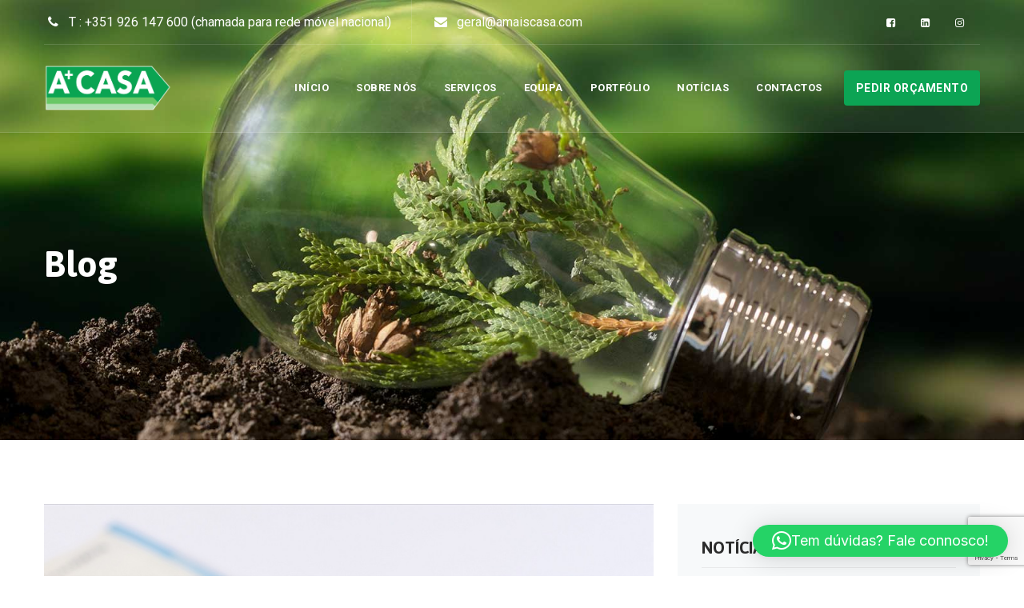

--- FILE ---
content_type: text/html; charset=UTF-8
request_url: https://amaiscasa.com/2023/07/14/parlamento-europeu-aprova-metas-para-reducao-do-consumo-de-energia-ate-2030/
body_size: 20486
content:
<!DOCTYPE html>
<html lang="pt-PT" class="no-js no-svg">
<head>
<meta charset="UTF-8">
<meta name="viewport" content="width=device-width, initial-scale=1">
<link rel="profile" href="http://gmpg.org/xfn/11">
	
	<!-- Google Tag Manager -->
<script>(function(w,d,s,l,i){w[l]=w[l]||[];w[l].push({'gtm.start':
new Date().getTime(),event:'gtm.js'});var f=d.getElementsByTagName(s)[0],
j=d.createElement(s),dl=l!='dataLayer'?'&l='+l:'';j.async=true;j.src=
'https://www.googletagmanager.com/gtm.js?id='+i+dl;f.parentNode.insertBefore(j,f);
})(window,document,'script','dataLayer','GTM-NCD4LMZD');</script>
<!-- End Google Tag Manager -->
<link rel="dns-prefetch" href="//cdn.hu-manity.co" />
		<!-- Cookie Compliance -->
		<script>var huOptions = {"appID":"amaiscasacom-35ce1b2","currentLanguage":"pt","blocking":false,"globalCookie":false,"isAdmin":false,"privacyConsent":true,"forms":[]};</script>
		<script src="https://cdn.hu-manity.co/hu-banner.min.js"></script><title>Parlamento Europeu aprova metas para redução do consumo de energia até 2030 &#8211; A+Casa</title>
<meta name='robots' content='max-image-preview:large' />
<link rel='dns-prefetch' href='//unpkg.com' />
<link rel='dns-prefetch' href='//fonts.googleapis.com' />
<link href='https://fonts.gstatic.com' crossorigin rel='preconnect' />
<link rel="alternate" type="application/rss+xml" title="A+Casa &raquo; Feed" href="https://amaiscasa.com/feed/" />
<link rel="alternate" type="application/rss+xml" title="A+Casa &raquo; Feed de comentários" href="https://amaiscasa.com/comments/feed/" />
<link rel="alternate" type="application/rss+xml" title="Feed de comentários de A+Casa &raquo; Parlamento Europeu aprova metas para redução do consumo de energia até 2030" href="https://amaiscasa.com/2023/07/14/parlamento-europeu-aprova-metas-para-reducao-do-consumo-de-energia-ate-2030/feed/" />
<link rel="alternate" title="oEmbed (JSON)" type="application/json+oembed" href="https://amaiscasa.com/wp-json/oembed/1.0/embed?url=https%3A%2F%2Famaiscasa.com%2F2023%2F07%2F14%2Fparlamento-europeu-aprova-metas-para-reducao-do-consumo-de-energia-ate-2030%2F" />
<link rel="alternate" title="oEmbed (XML)" type="text/xml+oembed" href="https://amaiscasa.com/wp-json/oembed/1.0/embed?url=https%3A%2F%2Famaiscasa.com%2F2023%2F07%2F14%2Fparlamento-europeu-aprova-metas-para-reducao-do-consumo-de-energia-ate-2030%2F&#038;format=xml" />
<style id='wp-img-auto-sizes-contain-inline-css'>
img:is([sizes=auto i],[sizes^="auto," i]){contain-intrinsic-size:3000px 1500px}
/*# sourceURL=wp-img-auto-sizes-contain-inline-css */
</style>
<style id='wp-emoji-styles-inline-css'>

	img.wp-smiley, img.emoji {
		display: inline !important;
		border: none !important;
		box-shadow: none !important;
		height: 1em !important;
		width: 1em !important;
		margin: 0 0.07em !important;
		vertical-align: -0.1em !important;
		background: none !important;
		padding: 0 !important;
	}
/*# sourceURL=wp-emoji-styles-inline-css */
</style>
<style id='wp-block-library-inline-css'>
:root{--wp-block-synced-color:#7a00df;--wp-block-synced-color--rgb:122,0,223;--wp-bound-block-color:var(--wp-block-synced-color);--wp-editor-canvas-background:#ddd;--wp-admin-theme-color:#007cba;--wp-admin-theme-color--rgb:0,124,186;--wp-admin-theme-color-darker-10:#006ba1;--wp-admin-theme-color-darker-10--rgb:0,107,160.5;--wp-admin-theme-color-darker-20:#005a87;--wp-admin-theme-color-darker-20--rgb:0,90,135;--wp-admin-border-width-focus:2px}@media (min-resolution:192dpi){:root{--wp-admin-border-width-focus:1.5px}}.wp-element-button{cursor:pointer}:root .has-very-light-gray-background-color{background-color:#eee}:root .has-very-dark-gray-background-color{background-color:#313131}:root .has-very-light-gray-color{color:#eee}:root .has-very-dark-gray-color{color:#313131}:root .has-vivid-green-cyan-to-vivid-cyan-blue-gradient-background{background:linear-gradient(135deg,#00d084,#0693e3)}:root .has-purple-crush-gradient-background{background:linear-gradient(135deg,#34e2e4,#4721fb 50%,#ab1dfe)}:root .has-hazy-dawn-gradient-background{background:linear-gradient(135deg,#faaca8,#dad0ec)}:root .has-subdued-olive-gradient-background{background:linear-gradient(135deg,#fafae1,#67a671)}:root .has-atomic-cream-gradient-background{background:linear-gradient(135deg,#fdd79a,#004a59)}:root .has-nightshade-gradient-background{background:linear-gradient(135deg,#330968,#31cdcf)}:root .has-midnight-gradient-background{background:linear-gradient(135deg,#020381,#2874fc)}:root{--wp--preset--font-size--normal:16px;--wp--preset--font-size--huge:42px}.has-regular-font-size{font-size:1em}.has-larger-font-size{font-size:2.625em}.has-normal-font-size{font-size:var(--wp--preset--font-size--normal)}.has-huge-font-size{font-size:var(--wp--preset--font-size--huge)}.has-text-align-center{text-align:center}.has-text-align-left{text-align:left}.has-text-align-right{text-align:right}.has-fit-text{white-space:nowrap!important}#end-resizable-editor-section{display:none}.aligncenter{clear:both}.items-justified-left{justify-content:flex-start}.items-justified-center{justify-content:center}.items-justified-right{justify-content:flex-end}.items-justified-space-between{justify-content:space-between}.screen-reader-text{border:0;clip-path:inset(50%);height:1px;margin:-1px;overflow:hidden;padding:0;position:absolute;width:1px;word-wrap:normal!important}.screen-reader-text:focus{background-color:#ddd;clip-path:none;color:#444;display:block;font-size:1em;height:auto;left:5px;line-height:normal;padding:15px 23px 14px;text-decoration:none;top:5px;width:auto;z-index:100000}html :where(.has-border-color){border-style:solid}html :where([style*=border-top-color]){border-top-style:solid}html :where([style*=border-right-color]){border-right-style:solid}html :where([style*=border-bottom-color]){border-bottom-style:solid}html :where([style*=border-left-color]){border-left-style:solid}html :where([style*=border-width]){border-style:solid}html :where([style*=border-top-width]){border-top-style:solid}html :where([style*=border-right-width]){border-right-style:solid}html :where([style*=border-bottom-width]){border-bottom-style:solid}html :where([style*=border-left-width]){border-left-style:solid}html :where(img[class*=wp-image-]){height:auto;max-width:100%}:where(figure){margin:0 0 1em}html :where(.is-position-sticky){--wp-admin--admin-bar--position-offset:var(--wp-admin--admin-bar--height,0px)}@media screen and (max-width:600px){html :where(.is-position-sticky){--wp-admin--admin-bar--position-offset:0px}}

/*# sourceURL=wp-block-library-inline-css */
</style><style id='global-styles-inline-css'>
:root{--wp--preset--aspect-ratio--square: 1;--wp--preset--aspect-ratio--4-3: 4/3;--wp--preset--aspect-ratio--3-4: 3/4;--wp--preset--aspect-ratio--3-2: 3/2;--wp--preset--aspect-ratio--2-3: 2/3;--wp--preset--aspect-ratio--16-9: 16/9;--wp--preset--aspect-ratio--9-16: 9/16;--wp--preset--color--black: #000000;--wp--preset--color--cyan-bluish-gray: #abb8c3;--wp--preset--color--white: #ffffff;--wp--preset--color--pale-pink: #f78da7;--wp--preset--color--vivid-red: #cf2e2e;--wp--preset--color--luminous-vivid-orange: #ff6900;--wp--preset--color--luminous-vivid-amber: #fcb900;--wp--preset--color--light-green-cyan: #7bdcb5;--wp--preset--color--vivid-green-cyan: #00d084;--wp--preset--color--pale-cyan-blue: #8ed1fc;--wp--preset--color--vivid-cyan-blue: #0693e3;--wp--preset--color--vivid-purple: #9b51e0;--wp--preset--gradient--vivid-cyan-blue-to-vivid-purple: linear-gradient(135deg,rgb(6,147,227) 0%,rgb(155,81,224) 100%);--wp--preset--gradient--light-green-cyan-to-vivid-green-cyan: linear-gradient(135deg,rgb(122,220,180) 0%,rgb(0,208,130) 100%);--wp--preset--gradient--luminous-vivid-amber-to-luminous-vivid-orange: linear-gradient(135deg,rgb(252,185,0) 0%,rgb(255,105,0) 100%);--wp--preset--gradient--luminous-vivid-orange-to-vivid-red: linear-gradient(135deg,rgb(255,105,0) 0%,rgb(207,46,46) 100%);--wp--preset--gradient--very-light-gray-to-cyan-bluish-gray: linear-gradient(135deg,rgb(238,238,238) 0%,rgb(169,184,195) 100%);--wp--preset--gradient--cool-to-warm-spectrum: linear-gradient(135deg,rgb(74,234,220) 0%,rgb(151,120,209) 20%,rgb(207,42,186) 40%,rgb(238,44,130) 60%,rgb(251,105,98) 80%,rgb(254,248,76) 100%);--wp--preset--gradient--blush-light-purple: linear-gradient(135deg,rgb(255,206,236) 0%,rgb(152,150,240) 100%);--wp--preset--gradient--blush-bordeaux: linear-gradient(135deg,rgb(254,205,165) 0%,rgb(254,45,45) 50%,rgb(107,0,62) 100%);--wp--preset--gradient--luminous-dusk: linear-gradient(135deg,rgb(255,203,112) 0%,rgb(199,81,192) 50%,rgb(65,88,208) 100%);--wp--preset--gradient--pale-ocean: linear-gradient(135deg,rgb(255,245,203) 0%,rgb(182,227,212) 50%,rgb(51,167,181) 100%);--wp--preset--gradient--electric-grass: linear-gradient(135deg,rgb(202,248,128) 0%,rgb(113,206,126) 100%);--wp--preset--gradient--midnight: linear-gradient(135deg,rgb(2,3,129) 0%,rgb(40,116,252) 100%);--wp--preset--font-size--small: 13px;--wp--preset--font-size--medium: 20px;--wp--preset--font-size--large: 36px;--wp--preset--font-size--x-large: 42px;--wp--preset--spacing--20: 0.44rem;--wp--preset--spacing--30: 0.67rem;--wp--preset--spacing--40: 1rem;--wp--preset--spacing--50: 1.5rem;--wp--preset--spacing--60: 2.25rem;--wp--preset--spacing--70: 3.38rem;--wp--preset--spacing--80: 5.06rem;--wp--preset--shadow--natural: 6px 6px 9px rgba(0, 0, 0, 0.2);--wp--preset--shadow--deep: 12px 12px 50px rgba(0, 0, 0, 0.4);--wp--preset--shadow--sharp: 6px 6px 0px rgba(0, 0, 0, 0.2);--wp--preset--shadow--outlined: 6px 6px 0px -3px rgb(255, 255, 255), 6px 6px rgb(0, 0, 0);--wp--preset--shadow--crisp: 6px 6px 0px rgb(0, 0, 0);}:where(body) { margin: 0; }.wp-site-blocks > .alignleft { float: left; margin-right: 2em; }.wp-site-blocks > .alignright { float: right; margin-left: 2em; }.wp-site-blocks > .aligncenter { justify-content: center; margin-left: auto; margin-right: auto; }:where(.is-layout-flex){gap: 0.5em;}:where(.is-layout-grid){gap: 0.5em;}.is-layout-flow > .alignleft{float: left;margin-inline-start: 0;margin-inline-end: 2em;}.is-layout-flow > .alignright{float: right;margin-inline-start: 2em;margin-inline-end: 0;}.is-layout-flow > .aligncenter{margin-left: auto !important;margin-right: auto !important;}.is-layout-constrained > .alignleft{float: left;margin-inline-start: 0;margin-inline-end: 2em;}.is-layout-constrained > .alignright{float: right;margin-inline-start: 2em;margin-inline-end: 0;}.is-layout-constrained > .aligncenter{margin-left: auto !important;margin-right: auto !important;}.is-layout-constrained > :where(:not(.alignleft):not(.alignright):not(.alignfull)){margin-left: auto !important;margin-right: auto !important;}body .is-layout-flex{display: flex;}.is-layout-flex{flex-wrap: wrap;align-items: center;}.is-layout-flex > :is(*, div){margin: 0;}body .is-layout-grid{display: grid;}.is-layout-grid > :is(*, div){margin: 0;}body{padding-top: 0px;padding-right: 0px;padding-bottom: 0px;padding-left: 0px;}a:where(:not(.wp-element-button)){text-decoration: underline;}:root :where(.wp-element-button, .wp-block-button__link){background-color: #32373c;border-width: 0;color: #fff;font-family: inherit;font-size: inherit;font-style: inherit;font-weight: inherit;letter-spacing: inherit;line-height: inherit;padding-top: calc(0.667em + 2px);padding-right: calc(1.333em + 2px);padding-bottom: calc(0.667em + 2px);padding-left: calc(1.333em + 2px);text-decoration: none;text-transform: inherit;}.has-black-color{color: var(--wp--preset--color--black) !important;}.has-cyan-bluish-gray-color{color: var(--wp--preset--color--cyan-bluish-gray) !important;}.has-white-color{color: var(--wp--preset--color--white) !important;}.has-pale-pink-color{color: var(--wp--preset--color--pale-pink) !important;}.has-vivid-red-color{color: var(--wp--preset--color--vivid-red) !important;}.has-luminous-vivid-orange-color{color: var(--wp--preset--color--luminous-vivid-orange) !important;}.has-luminous-vivid-amber-color{color: var(--wp--preset--color--luminous-vivid-amber) !important;}.has-light-green-cyan-color{color: var(--wp--preset--color--light-green-cyan) !important;}.has-vivid-green-cyan-color{color: var(--wp--preset--color--vivid-green-cyan) !important;}.has-pale-cyan-blue-color{color: var(--wp--preset--color--pale-cyan-blue) !important;}.has-vivid-cyan-blue-color{color: var(--wp--preset--color--vivid-cyan-blue) !important;}.has-vivid-purple-color{color: var(--wp--preset--color--vivid-purple) !important;}.has-black-background-color{background-color: var(--wp--preset--color--black) !important;}.has-cyan-bluish-gray-background-color{background-color: var(--wp--preset--color--cyan-bluish-gray) !important;}.has-white-background-color{background-color: var(--wp--preset--color--white) !important;}.has-pale-pink-background-color{background-color: var(--wp--preset--color--pale-pink) !important;}.has-vivid-red-background-color{background-color: var(--wp--preset--color--vivid-red) !important;}.has-luminous-vivid-orange-background-color{background-color: var(--wp--preset--color--luminous-vivid-orange) !important;}.has-luminous-vivid-amber-background-color{background-color: var(--wp--preset--color--luminous-vivid-amber) !important;}.has-light-green-cyan-background-color{background-color: var(--wp--preset--color--light-green-cyan) !important;}.has-vivid-green-cyan-background-color{background-color: var(--wp--preset--color--vivid-green-cyan) !important;}.has-pale-cyan-blue-background-color{background-color: var(--wp--preset--color--pale-cyan-blue) !important;}.has-vivid-cyan-blue-background-color{background-color: var(--wp--preset--color--vivid-cyan-blue) !important;}.has-vivid-purple-background-color{background-color: var(--wp--preset--color--vivid-purple) !important;}.has-black-border-color{border-color: var(--wp--preset--color--black) !important;}.has-cyan-bluish-gray-border-color{border-color: var(--wp--preset--color--cyan-bluish-gray) !important;}.has-white-border-color{border-color: var(--wp--preset--color--white) !important;}.has-pale-pink-border-color{border-color: var(--wp--preset--color--pale-pink) !important;}.has-vivid-red-border-color{border-color: var(--wp--preset--color--vivid-red) !important;}.has-luminous-vivid-orange-border-color{border-color: var(--wp--preset--color--luminous-vivid-orange) !important;}.has-luminous-vivid-amber-border-color{border-color: var(--wp--preset--color--luminous-vivid-amber) !important;}.has-light-green-cyan-border-color{border-color: var(--wp--preset--color--light-green-cyan) !important;}.has-vivid-green-cyan-border-color{border-color: var(--wp--preset--color--vivid-green-cyan) !important;}.has-pale-cyan-blue-border-color{border-color: var(--wp--preset--color--pale-cyan-blue) !important;}.has-vivid-cyan-blue-border-color{border-color: var(--wp--preset--color--vivid-cyan-blue) !important;}.has-vivid-purple-border-color{border-color: var(--wp--preset--color--vivid-purple) !important;}.has-vivid-cyan-blue-to-vivid-purple-gradient-background{background: var(--wp--preset--gradient--vivid-cyan-blue-to-vivid-purple) !important;}.has-light-green-cyan-to-vivid-green-cyan-gradient-background{background: var(--wp--preset--gradient--light-green-cyan-to-vivid-green-cyan) !important;}.has-luminous-vivid-amber-to-luminous-vivid-orange-gradient-background{background: var(--wp--preset--gradient--luminous-vivid-amber-to-luminous-vivid-orange) !important;}.has-luminous-vivid-orange-to-vivid-red-gradient-background{background: var(--wp--preset--gradient--luminous-vivid-orange-to-vivid-red) !important;}.has-very-light-gray-to-cyan-bluish-gray-gradient-background{background: var(--wp--preset--gradient--very-light-gray-to-cyan-bluish-gray) !important;}.has-cool-to-warm-spectrum-gradient-background{background: var(--wp--preset--gradient--cool-to-warm-spectrum) !important;}.has-blush-light-purple-gradient-background{background: var(--wp--preset--gradient--blush-light-purple) !important;}.has-blush-bordeaux-gradient-background{background: var(--wp--preset--gradient--blush-bordeaux) !important;}.has-luminous-dusk-gradient-background{background: var(--wp--preset--gradient--luminous-dusk) !important;}.has-pale-ocean-gradient-background{background: var(--wp--preset--gradient--pale-ocean) !important;}.has-electric-grass-gradient-background{background: var(--wp--preset--gradient--electric-grass) !important;}.has-midnight-gradient-background{background: var(--wp--preset--gradient--midnight) !important;}.has-small-font-size{font-size: var(--wp--preset--font-size--small) !important;}.has-medium-font-size{font-size: var(--wp--preset--font-size--medium) !important;}.has-large-font-size{font-size: var(--wp--preset--font-size--large) !important;}.has-x-large-font-size{font-size: var(--wp--preset--font-size--x-large) !important;}
/*# sourceURL=global-styles-inline-css */
</style>

<link rel='stylesheet' id='contact-form-7-css' href='https://amaiscasa.com/wp-content/plugins/contact-form-7/includes/css/styles.css?ver=6.1.4' media='all' />
<link rel='stylesheet' id='powertip-css' href='https://amaiscasa.com/wp-content/plugins/devvn-image-hotspot/frontend/css/jquery.powertip.min.css?ver=1.2.0' media='all' />
<link rel='stylesheet' id='maps-points-css' href='https://amaiscasa.com/wp-content/plugins/devvn-image-hotspot/frontend/css/maps_points.css?ver=1.3.0' media='all' />
<link rel='stylesheet' id='greenly-style-css' href='https://amaiscasa.com/wp-content/themes/greenly/style.css?ver=6.9' media='all' />
<link rel='stylesheet' id='greenly-child-style-css' href='https://amaiscasa.com/wp-content/themes/greenly-child/style.css?ver=1.0' media='all' />
<link rel='stylesheet' id='cspt-all-gfonts-css' href='https://fonts.googleapis.com/css?family=Roboto%3A100%2C100italic%2C300%2C300italic%2C500%2C500italic%2C700%2C700italic%2C900%2C900italic%2Citalic%2Cregular%2C700%2C500%7CAsap%3A700%2C600%2Cregular%2C500%7CPlayfair+Display%3A500&#038;ver=6.9' media='all' />
<link rel='stylesheet' id='bootstrap-css' href='https://amaiscasa.com/wp-content/themes/greenly/libraries/bootstrap/css/bootstrap.min.css?ver=6.9' media='all' />
<link rel='stylesheet' id='cspt-core-style-css' href='https://amaiscasa.com/wp-content/themes/greenly/css/core.min.css?ver=6.9' media='all' />
<link rel='stylesheet' id='cspt-theme-style-css' href='https://amaiscasa.com/wp-content/themes/greenly/css/theme.min.css?ver=6.9' media='all' />
<link rel='stylesheet' id='fontawesome-css' href='https://amaiscasa.com/wp-content/themes/greenly/libraries/font-awesome/css/font-awesome.min.css?ver=6.9' media='all' />
<link rel='stylesheet' id='magnific-popup-css' href='https://amaiscasa.com/wp-content/themes/greenly/libraries/magnific-popup/magnific-popup.css?ver=6.9' media='all' />
<link rel='stylesheet' id='cspt-base-icons-css' href='https://amaiscasa.com/wp-content/themes/greenly/libraries/creativesplanet-base-icons/css/creativesplanet-base-icons.css?ver=6.9' media='all' />
<link rel='stylesheet' id='balloon-css' href='https://amaiscasa.com/wp-content/themes/greenly/libraries/balloon/balloon.min.css?ver=6.9' media='all' />
<link rel='stylesheet' id='cspt-greenly-header-style-css' href='https://amaiscasa.com/wp-content/themes/greenly/css/header/header-style-4.min.css?ver=6.9' media='all' />
<link rel='stylesheet' id='cspt-blog-style-1-css' href='https://amaiscasa.com/wp-content/themes/greenly/css/blog/blog-style-1.min.css?ver=6.9' media='all' />
<link rel='stylesheet' id='cspt-dynamic-style-css' href='https://amaiscasa.com/wp-content/cspt-greenly-css/theme-style.min.css?ver=257788' media='all' />
<link rel='stylesheet' id='cspt-responsive-style-css' href='https://amaiscasa.com/wp-content/themes/greenly/css/responsive.min.css?ver=6.9' media='all' />
<script src="https://amaiscasa.com/wp-includes/js/jquery/jquery.min.js?ver=3.7.1" id="jquery-core-js"></script>
<script src="https://amaiscasa.com/wp-includes/js/jquery/jquery-migrate.min.js?ver=3.4.1" id="jquery-migrate-js"></script>
<script src="https://amaiscasa.com/wp-content/plugins/greenly-addons/js/addon-scripts.js?ver=6.9" id="greenly-addons-js"></script>
<script src="https://amaiscasa.com/wp-content/themes/greenly/libraries/magnific-popup/jquery.magnific-popup.min.js?ver=6.9" id="magnific-popup-js"></script>
<script src="https://amaiscasa.com/wp-content/themes/greenly/libraries/sticky-toolkit/jquery.sticky-kit.min.js?ver=6.9" id="jquery-sticky-js"></script>
<script id="cspt-core-script-js-extra">
var cspt_js_variables = {"basepath":"https://amaiscasa.com","responsive":"1200"};
//# sourceURL=cspt-core-script-js-extra
</script>
<script src="https://amaiscasa.com/wp-content/themes/greenly/js/core.min.js?ver=6.9" id="cspt-core-script-js"></script>
<script src="https://amaiscasa.com/wp-content/themes/greenly/js/elementor.min.js?ver=6.9" id="cspt-elementor-script-js"></script>
<script src="https://unpkg.com/@lottiefiles/lottie-player@latest/dist/lottie-player.js?ver=6.9" id="cspt-lottiefiles-script-js"></script>
<script></script><link rel="https://api.w.org/" href="https://amaiscasa.com/wp-json/" /><link rel="alternate" title="JSON" type="application/json" href="https://amaiscasa.com/wp-json/wp/v2/posts/1435" /><link rel="EditURI" type="application/rsd+xml" title="RSD" href="https://amaiscasa.com/xmlrpc.php?rsd" />
<meta name="generator" content="WordPress 6.9" />
<link rel="canonical" href="https://amaiscasa.com/2023/07/14/parlamento-europeu-aprova-metas-para-reducao-do-consumo-de-energia-ate-2030/" />
<link rel='shortlink' href='https://amaiscasa.com/?p=1435' />

		<!-- GA Google Analytics @ https://m0n.co/ga -->
		<script async src="https://www.googletagmanager.com/gtag/js?id=G-MP511VKY26"></script>
		<script>
			window.dataLayer = window.dataLayer || [];
			function gtag(){dataLayer.push(arguments);}
			gtag('js', new Date());
			gtag('config', 'G-MP511VKY26');
		</script>

	<meta name="generator" content="Powered by WPBakery Page Builder - drag and drop page builder for WordPress."/>
<meta name="generator" content="Powered by Slider Revolution 6.6.16 - responsive, Mobile-Friendly Slider Plugin for WordPress with comfortable drag and drop interface." />
<link rel="icon" href="https://amaiscasa.com/wp-content/uploads/2025/02/cropped-Logo_Quadrado-32x32.png" sizes="32x32" />
<link rel="icon" href="https://amaiscasa.com/wp-content/uploads/2025/02/cropped-Logo_Quadrado-192x192.png" sizes="192x192" />
<link rel="apple-touch-icon" href="https://amaiscasa.com/wp-content/uploads/2025/02/cropped-Logo_Quadrado-180x180.png" />
<meta name="msapplication-TileImage" content="https://amaiscasa.com/wp-content/uploads/2025/02/cropped-Logo_Quadrado-270x270.png" />
<script>function setREVStartSize(e){
			//window.requestAnimationFrame(function() {
				window.RSIW = window.RSIW===undefined ? window.innerWidth : window.RSIW;
				window.RSIH = window.RSIH===undefined ? window.innerHeight : window.RSIH;
				try {
					var pw = document.getElementById(e.c).parentNode.offsetWidth,
						newh;
					pw = pw===0 || isNaN(pw) || (e.l=="fullwidth" || e.layout=="fullwidth") ? window.RSIW : pw;
					e.tabw = e.tabw===undefined ? 0 : parseInt(e.tabw);
					e.thumbw = e.thumbw===undefined ? 0 : parseInt(e.thumbw);
					e.tabh = e.tabh===undefined ? 0 : parseInt(e.tabh);
					e.thumbh = e.thumbh===undefined ? 0 : parseInt(e.thumbh);
					e.tabhide = e.tabhide===undefined ? 0 : parseInt(e.tabhide);
					e.thumbhide = e.thumbhide===undefined ? 0 : parseInt(e.thumbhide);
					e.mh = e.mh===undefined || e.mh=="" || e.mh==="auto" ? 0 : parseInt(e.mh,0);
					if(e.layout==="fullscreen" || e.l==="fullscreen")
						newh = Math.max(e.mh,window.RSIH);
					else{
						e.gw = Array.isArray(e.gw) ? e.gw : [e.gw];
						for (var i in e.rl) if (e.gw[i]===undefined || e.gw[i]===0) e.gw[i] = e.gw[i-1];
						e.gh = e.el===undefined || e.el==="" || (Array.isArray(e.el) && e.el.length==0)? e.gh : e.el;
						e.gh = Array.isArray(e.gh) ? e.gh : [e.gh];
						for (var i in e.rl) if (e.gh[i]===undefined || e.gh[i]===0) e.gh[i] = e.gh[i-1];
											
						var nl = new Array(e.rl.length),
							ix = 0,
							sl;
						e.tabw = e.tabhide>=pw ? 0 : e.tabw;
						e.thumbw = e.thumbhide>=pw ? 0 : e.thumbw;
						e.tabh = e.tabhide>=pw ? 0 : e.tabh;
						e.thumbh = e.thumbhide>=pw ? 0 : e.thumbh;
						for (var i in e.rl) nl[i] = e.rl[i]<window.RSIW ? 0 : e.rl[i];
						sl = nl[0];
						for (var i in nl) if (sl>nl[i] && nl[i]>0) { sl = nl[i]; ix=i;}
						var m = pw>(e.gw[ix]+e.tabw+e.thumbw) ? 1 : (pw-(e.tabw+e.thumbw)) / (e.gw[ix]);
						newh =  (e.gh[ix] * m) + (e.tabh + e.thumbh);
					}
					var el = document.getElementById(e.c);
					if (el!==null && el) el.style.height = newh+"px";
					el = document.getElementById(e.c+"_wrapper");
					if (el!==null && el) {
						el.style.height = newh+"px";
						el.style.display = "block";
					}
				} catch(e){
					console.log("Failure at Presize of Slider:" + e)
				}
			//});
		  };</script>
		<style id="wp-custom-css">
			/*--- Home ---*/

/*- News -*/
.last-news_home .cspt-blog-ele article .creativesplanet-box-content{
	padding: 30px 20px;
}

/*- Serviços -*/
.servicos-home .cspt-service-ele .creativesplanet-box-content{
	background-color: #0ca454;
}

.servicos-home .cspt-service-ele .creativesplanet-box-content a{
	color: #ffffff;
}

.servicos-home .cspt-service-ele .creativesplanet-box-content .cspt-service-icon .cspt-service-icon-wrapper{
	display: flex;
	background-color: #ffffff;
	border: 2px solid #ffffff;
	padding: 7px;
}


.servicos-home .cspt-service-ele .creativesplanet-box-content .cspt-service-icon i{
	display: inline-block;
	width: 100%;
	height: 100%;
}

/*- Paineis Fotovoltaicos -*/
.servicos-home .cspt-service-ele .creativesplanet-box-content .cspt-service-icon .cspt-greenly-icon-sun:before{
	content:'';
	background-image: url(https://amaiscasa.com/wp-content/uploads/2023/02/solar-panel-large.svg);
  width: 100%;
  height: 100%;
  display: block;
	background-repeat: no-repeat;
	background-size: 90%;
	background-position: bottom center;
}

.servicos-home .cspt-service-style-2:hover .cspt-service-icon-wrapper{
	background-color: #0ca454 !important;
	transition: 0.1s;
}

.servicos-home .cspt-service-style-2:hover .cspt-service-icon-wrapper .cspt-greenly-icon-sun:before{
	content:'';
	background-image: url(https://amaiscasa.com/wp-content/uploads/2023/02/solar-panel-large_white.svg);
	transition: 0.1s;
}

/*- Domotica -*/
.servicos-home .cspt-service-ele .creativesplanet-box-content .cspt-service-icon .cspt-greenly-icon-solar-energy:before{
	content:'';
	background-image: url(https://amaiscasa.com/wp-content/uploads/2023/02/home-assistant.svg);
  width: 100%;
  height: 100%;
  display: block;
	background-repeat: no-repeat;
	background-size: 100%;
	background-position: center;
}

.servicos-home .cspt-service-style-2:hover .cspt-service-icon-wrapper{
	background-color: #0ca454 !important;
	transition: 0.1s;
}

.servicos-home .cspt-service-style-2:hover .cspt-service-icon-wrapper .cspt-greenly-icon-solar-energy:before{
	content:'';
	background-image: url(https://amaiscasa.com/wp-content/uploads/2023/02/home-assistant_white.svg);
	transition: 0.1s;
}

/*- Videovigililancia -*/
.servicos-home .cspt-service-ele .creativesplanet-box-content .cspt-service-icon .cspt-greenly-icon-windmill:before{
	content:'';
	background-image: url(https://amaiscasa.com/wp-content/uploads/2023/02/cctv.svg);
  width: 100%;
  height: 100%;
  display: block;
	background-repeat: no-repeat;
	background-size: 100%;
	background-position: center;
}

.servicos-home .cspt-service-style-2:hover .cspt-service-icon-wrapper{
	background-color: #0ca454 !important;
	transition: 0.1s;
}

.servicos-home .cspt-service-style-2:hover .cspt-service-icon-wrapper .cspt-greenly-icon-windmill:before{
	content:'';
	background-image: url(https://amaiscasa.com/wp-content/uploads/2023/02/cctv_white.svg);
	transition: 0.1s;
}

/*- Climatização -*/
.servicos-home .cspt-service-ele .creativesplanet-box-content .cspt-service-icon .cspt-greenly-icon-solar-panel:before{
	content:'';
	background-image: url(https://amaiscasa.com/wp-content/uploads/2023/02/water-boiler.svg);
	width: 100%;
  height: 100%;
  display: block;
	background-repeat: no-repeat;
	background-size: 60%;
	background-position: center;
}

.servicos-home .cspt-service-style-2:hover .cspt-service-icon-wrapper{
	background-color: #0ca454 !important;
	transition: 0.1s;
}

.servicos-home .cspt-service-style-2:hover .cspt-service-icon-wrapper .cspt-greenly-icon-solar-panel:before{
	content:'';
	background-image: url(https://amaiscasa.com/wp-content/uploads/2023/02/water-boiler_white.svg);
	transition: 0.1s;
}

/*--- Serviços ---*/
.servicos-servicos .cspt-service-ele .creativesplanet-box-content .cspt-service-icon .cspt-service-icon-wrapper{
	display: flex;
	padding: 7px;
}

.servicos-servicos .cspt-service-ele .creativesplanet-box-content .cspt-service-icon i{
	display: inline-block;
	width: 100%;
	height: 100%;
}

/*- Paineis fotovoltaicos -*/
.servicos-servicos .cspt-service-ele .creativesplanet-box-content .cspt-greenly-icon-sun:before{
	content:'';
	background-image: url(https://amaiscasa.com/wp-content/uploads/2023/02/solar-panel-large_white.svg);
  width: 100%;
  height: 100%;
  display: block;
	background-repeat: no-repeat;
	background-size: 70%;
	background-position-y: 55%;
	background-position-x: center;
}

/*- Dommotica -*/
.servicos-servicos .cspt-service-ele .creativesplanet-box-content .cspt-greenly-icon-solar-energy:before{
	content:'';
	background-image: url(https://amaiscasa.com/wp-content/uploads/2023/02/home-assistant_white.svg);
  width: 100%;
  height: 100%;
  display: block;
	background-repeat: no-repeat;
	background-size: 75%;
	background-position: center;
}

/*- Videovigilancia -*/
.servicos-servicos .cspt-service-ele .creativesplanet-box-content .cspt-greenly-icon-windmill:before{
	content:'';
	background-image: url(https://amaiscasa.com/wp-content/uploads/2023/02/cctv_white.svg);
  width: 100%;
  height: 100%;
  display: block;
	background-repeat: no-repeat;
	background-size: 75%;
	background-position: center;
}

/*- Climitatização -*/
.servicos-servicos .cspt-service-ele .creativesplanet-box-content .cspt-greenly-icon-solar-panel:before{
	content:'';
	background-image: url(https://amaiscasa.com/wp-content/uploads/2023/02/water-boiler_white.svg);
  width: 100%;
  height: 100%;
  display: block;
	background-repeat: no-repeat;
	background-size: 43%;
	background-position: center;
}

.servicos-servicos .cspt-service-ele .creativesplanet-box-content .cspt-service-icon-wrapper  .fa-bar-chart{
	padding: 7px;
}
.search-form .media-button-select{
    position: unset !important;
		width: auto;
	height: auto !important;
}

.submit-button .botao-submit{
	background-color: var(--cspt-greenly-global-color )!important;
}

.submit-button .botao-submit:hover{
	background-color: var(--cspt-greenly-blackish-color ) !important;
}

#mailpoet_form_2 
{
     background-color: #ffffff00 !important; 
}
.cspt-blog-meta .cspt-author-name{
	display:none;
}

.cspt-blog-meta .cspt-meta-comments{
	display:none;
}
/*** Mail poete date*/
.mailpoet_page  .cspt-meta-date{
	display:none;
}

.mailpoet_page .cspt-blog-meta-bottom-right{
	display:none;
}		</style>
		<noscript><style> .wpb_animate_when_almost_visible { opacity: 1; }</style></noscript><link rel='stylesheet' id='mailpoet_public-css' href='https://amaiscasa.com/wp-content/plugins/mailpoet/assets/dist/css/mailpoet-public.eb66e3ab.css?ver=6.9' media='all' />
<link rel='stylesheet' id='mailpoet_custom_fonts_0-css' href='https://fonts.googleapis.com/css?family=Abril+FatFace%3A400%2C400i%2C700%2C700i%7CAlegreya%3A400%2C400i%2C700%2C700i%7CAlegreya+Sans%3A400%2C400i%2C700%2C700i%7CAmatic+SC%3A400%2C400i%2C700%2C700i%7CAnonymous+Pro%3A400%2C400i%2C700%2C700i%7CArchitects+Daughter%3A400%2C400i%2C700%2C700i%7CArchivo%3A400%2C400i%2C700%2C700i%7CArchivo+Narrow%3A400%2C400i%2C700%2C700i%7CAsap%3A400%2C400i%2C700%2C700i%7CBarlow%3A400%2C400i%2C700%2C700i%7CBioRhyme%3A400%2C400i%2C700%2C700i%7CBonbon%3A400%2C400i%2C700%2C700i%7CCabin%3A400%2C400i%2C700%2C700i%7CCairo%3A400%2C400i%2C700%2C700i%7CCardo%3A400%2C400i%2C700%2C700i%7CChivo%3A400%2C400i%2C700%2C700i%7CConcert+One%3A400%2C400i%2C700%2C700i%7CCormorant%3A400%2C400i%2C700%2C700i%7CCrimson+Text%3A400%2C400i%2C700%2C700i%7CEczar%3A400%2C400i%2C700%2C700i%7CExo+2%3A400%2C400i%2C700%2C700i%7CFira+Sans%3A400%2C400i%2C700%2C700i%7CFjalla+One%3A400%2C400i%2C700%2C700i%7CFrank+Ruhl+Libre%3A400%2C400i%2C700%2C700i%7CGreat+Vibes%3A400%2C400i%2C700%2C700i&#038;ver=6.9' media='all' />
<link rel='stylesheet' id='mailpoet_custom_fonts_1-css' href='https://fonts.googleapis.com/css?family=Heebo%3A400%2C400i%2C700%2C700i%7CIBM+Plex%3A400%2C400i%2C700%2C700i%7CInconsolata%3A400%2C400i%2C700%2C700i%7CIndie+Flower%3A400%2C400i%2C700%2C700i%7CInknut+Antiqua%3A400%2C400i%2C700%2C700i%7CInter%3A400%2C400i%2C700%2C700i%7CKarla%3A400%2C400i%2C700%2C700i%7CLibre+Baskerville%3A400%2C400i%2C700%2C700i%7CLibre+Franklin%3A400%2C400i%2C700%2C700i%7CMontserrat%3A400%2C400i%2C700%2C700i%7CNeuton%3A400%2C400i%2C700%2C700i%7CNotable%3A400%2C400i%2C700%2C700i%7CNothing+You+Could+Do%3A400%2C400i%2C700%2C700i%7CNoto+Sans%3A400%2C400i%2C700%2C700i%7CNunito%3A400%2C400i%2C700%2C700i%7COld+Standard+TT%3A400%2C400i%2C700%2C700i%7COxygen%3A400%2C400i%2C700%2C700i%7CPacifico%3A400%2C400i%2C700%2C700i%7CPoppins%3A400%2C400i%2C700%2C700i%7CProza+Libre%3A400%2C400i%2C700%2C700i%7CPT+Sans%3A400%2C400i%2C700%2C700i%7CPT+Serif%3A400%2C400i%2C700%2C700i%7CRakkas%3A400%2C400i%2C700%2C700i%7CReenie+Beanie%3A400%2C400i%2C700%2C700i%7CRoboto+Slab%3A400%2C400i%2C700%2C700i&#038;ver=6.9' media='all' />
<link rel='stylesheet' id='mailpoet_custom_fonts_2-css' href='https://fonts.googleapis.com/css?family=Ropa+Sans%3A400%2C400i%2C700%2C700i%7CRubik%3A400%2C400i%2C700%2C700i%7CShadows+Into+Light%3A400%2C400i%2C700%2C700i%7CSpace+Mono%3A400%2C400i%2C700%2C700i%7CSpectral%3A400%2C400i%2C700%2C700i%7CSue+Ellen+Francisco%3A400%2C400i%2C700%2C700i%7CTitillium+Web%3A400%2C400i%2C700%2C700i%7CUbuntu%3A400%2C400i%2C700%2C700i%7CVarela%3A400%2C400i%2C700%2C700i%7CVollkorn%3A400%2C400i%2C700%2C700i%7CWork+Sans%3A400%2C400i%2C700%2C700i%7CYatra+One%3A400%2C400i%2C700%2C700i&#038;ver=6.9' media='all' />
<link rel='stylesheet' id='dashicons-css' href='https://amaiscasa.com/wp-includes/css/dashicons.min.css?ver=6.9' media='all' />
<link rel='stylesheet' id='acf-global-css' href='https://amaiscasa.com/wp-content/plugins/advanced-custom-fields/assets/build/css/acf-global.min.css?ver=6.7.0' media='all' />
<link rel='stylesheet' id='acf-input-css' href='https://amaiscasa.com/wp-content/plugins/advanced-custom-fields/assets/build/css/acf-input.min.css?ver=6.7.0' media='all' />
<link rel='stylesheet' id='fea-public-css' href='https://amaiscasa.com/wp-content/plugins/acf-frontend-form-element/assets/css/frontend-admin-min.css?ver=3.21.1' media='all' />
<link rel='stylesheet' id='qlwapp-frontend-css' href='https://amaiscasa.com/wp-content/plugins/wp-whatsapp-chat/build/frontend/css/style.css?ver=8.1.5' media='all' />
<link rel='stylesheet' id='rs-plugin-settings-css' href='https://amaiscasa.com/wp-content/plugins/revslider/public/assets/css/rs6.css?ver=6.6.16' media='all' />
<style id='rs-plugin-settings-inline-css'>
#rs-demo-id {}
/*# sourceURL=rs-plugin-settings-inline-css */
</style>
</head>

<body class="wp-singular post-template-default single single-post postid-1435 single-format-standard wp-theme-greenly wp-child-theme-greenly-child cookies-not-set cspt-sidebar-exists cspt-sidebar-right wpb-js-composer js-comp-ver-7.0 vc_responsive">
	
	<!-- Google Tag Manager (noscript) -->
<noscript><iframe src="https://www.googletagmanager.com/ns.html?id=GTM-NCD4LMZD"
height="0" width="0" style="display:none;visibility:hidden"></iframe></noscript>
<!-- End Google Tag Manager (noscript) -->

<div id="page" class="site">
	<a class="skip-link screen-reader-text" href="#content">Skip to content</a>
	<header id="masthead" class="site-header cspt-header-style-4  cspt-sticky-logo-yes">
	<div class="cspt-sticky-header cspt-header-sticky-yes cspt-sticky-type- cspt-sticky-bg-color-white"></div>
	<div class="cspt-header-overlay">
	<div class="cspt-header-height-wrapper">
		<div class="cspt-header-inner cspt-sticky-logo-yes cspt-responsive-logo-no cspt-responsive-header-bgcolor-white cspt-header-wrapper cspt-bg-color-transparent cspt-header-sticky-yes cspt-sticky-type- cspt-sticky-bg-color-white">
				<div class="cspt-pre-header-wrapper  cspt-bg-color-transparent cspt-color-white">
		<div class="container">
			<div class="d-flex justify-content-between">
									<div class="cspt-pre-header-left"><ul class="top-contact list-inline"><li class="list-inline-item"><i class="cspt-base-icon-phone"></i> T : +351 926 147 600 (chamada para rede móvel nacional)</li><li class="list-inline-item"><i class="cspt-base-icon-mail-alt"></i> geral@amaiscasa.com</li></ul></div><!-- .cspt-pre-header-left -->
													<div class="cspt-pre-header-right"><ul class="cspt-social-links"><li class="cspt-social-li cspt-social-facebook "><a href="https://www.facebook.com/people/ACasa/100089223228303/" target="_blank"><span><i class="cspt-base-icon-facebook-squared"></i></span></a></li><li class="cspt-social-li cspt-social-linkedin "><a href="https://www.linkedin.com/company/amaiscasa/" target="_blank"><span><i class="cspt-base-icon-linkedin-squared"></i></span></a></li><li class="cspt-social-li cspt-social-instagram "><a href="https://www.instagram.com/amaiscasa/" target="_blank"><span><i class="cspt-base-icon-instagram"></i></span></a></li></ul></div><!-- .cspt-pre-header-right -->
							</div><!-- .justify-content-between -->
		</div><!-- .container -->
	</div><!-- .cspt-pre-header-wrapper -->
			<div class="container">
				<div class="d-flex justify-content-between align-items-center">
					<div class="cspt-logo-menuarea">
						<div class="site-branding cspt-logo-area">
							<div class="wrap">
								<!-- Logo area -->
								<div class="site-title"><a href="https://amaiscasa.com/" rel="home"><img class="cspt-main-logo" src="https://amaiscasa.com/wp-content/uploads/2025/02/LOGO_V2-1.png" alt="A+Casa" title="A+Casa" /><img class="cspt-sticky-logo" src="https://amaiscasa.com/wp-content/uploads/2025/02/LOGO_V2-1.png" alt="A+Casa" title="A+Casa" /></a></div>							</div><!-- .wrap -->
						</div><!-- .site-branding -->
						<!-- Top Navigation Menu -->
						<div class="navigation-top">
						<div class="cspt-mobile-menu-bg"></div>
							<button id="menu-toggle" class="nav-menu-toggle">
								<i class="cspt-base-icon-menu"></i>
							</button>
							<div class="wrap">
								<nav id="site-navigation" class="main-navigation cspt-navbar  cspt-main-active-color-globalcolor cspt-dropdown-active-color-globalcolor" aria-label="Top Menu">
									<div class="menu-main-menu-container"> <ul id="cspt-top-menu" class="menu"> <li id="menu-item-124" class="menu-item menu-item-type-post_type menu-item-object-page menu-item-home menu-item-124"> <a href="https://amaiscasa.com/">Início</a> </li>
<li id="menu-item-74" class="menu-item menu-item-type-post_type menu-item-object-page menu-item-74"> <a href="https://amaiscasa.com/sobre-nos/">Sobre nós</a> </li>
<li id="menu-item-68" class="menu-item menu-item-type-post_type menu-item-object-page menu-item-has-children menu-item-68"> <a href="https://amaiscasa.com/servicos/">Serviços</a>
<ul class="sub-menu">
	<li id="menu-item-129" class="menu-item menu-item-type-post_type menu-item-object-cspt-service menu-item-129"> <a href="https://amaiscasa.com/servico/domotica/">Domótica</a> </li>
	<li id="menu-item-132" class="menu-item menu-item-type-post_type menu-item-object-cspt-service menu-item-132"> <a href="https://amaiscasa.com/servico/paineis_fotovoltaicos/">Painéis Fotovoltaicos</a> </li>
	<li id="menu-item-126" class="menu-item menu-item-type-post_type menu-item-object-cspt-service menu-item-126"> <a href="https://amaiscasa.com/servico/climatizacao/">Climatização</a> </li>
	<li id="menu-item-133" class="menu-item menu-item-type-post_type menu-item-object-cspt-service menu-item-133"> <a href="https://amaiscasa.com/servico/videovigilancia/">Videovigilância</a> </li>
	<li id="menu-item-486" class="menu-item menu-item-type-post_type menu-item-object-cspt-service menu-item-486"> <a href="https://amaiscasa.com/servico/consultoria/">Consultoria</a> </li>
</ul>
</li>
<li id="menu-item-1744" class="menu-item menu-item-type-post_type_archive menu-item-object-cspt-team-member menu-item-has-children menu-item-1744"> <a href="https://amaiscasa.com/Equipa/">Equipa</a>
<ul class="sub-menu">
	<li id="menu-item-1747" class="menu-item menu-item-type-taxonomy menu-item-object-cspt-team-group menu-item-1747"> <a href="https://amaiscasa.com/departamentos/departamento_de_desenvolvimento/">Departamento de Desenvolvimento</a> </li>
	<li id="menu-item-1745" class="menu-item menu-item-type-taxonomy menu-item-object-cspt-team-group menu-item-1745"> <a href="https://amaiscasa.com/departamentos/departamento_de_consultoria/">Departamento de Consultoria</a> </li>
	<li id="menu-item-1764" class="menu-item menu-item-type-taxonomy menu-item-object-cspt-team-group menu-item-1764"> <a href="https://amaiscasa.com/departamentos/departamento_de_marketing/">Departamento de Marketing</a> </li>
	<li id="menu-item-1749" class="menu-item menu-item-type-taxonomy menu-item-object-cspt-team-group menu-item-1749"> <a href="https://amaiscasa.com/departamentos/departamento_de_recursos_humanos/">Departamento de Recursos Humanos</a> </li>
	<li id="menu-item-1748" class="menu-item menu-item-type-taxonomy menu-item-object-cspt-team-group menu-item-1748"> <a href="https://amaiscasa.com/departamentos/departamento_juridico/">Departamento Jurídico</a> </li>
</ul>
</li>
<li id="menu-item-85" class="menu-item menu-item-type-post_type menu-item-object-page menu-item-85"> <a href="https://amaiscasa.com/projetos/">Portfólio</a> </li>
<li id="menu-item-889" class="menu-item menu-item-type-post_type menu-item-object-page current_page_parent menu-item-889"> <a href="https://amaiscasa.com/blog/">Notícias</a> </li>
<li id="menu-item-67" class="menu-item menu-item-type-post_type menu-item-object-page menu-item-67"> <a href="https://amaiscasa.com/contactos/">Contactos</a> </li>
</ul> </div>								</nav><!-- #site-navigation -->
							</div><!-- .wrap -->
						</div><!-- .navigation-top -->
					</div>
					<div class="cspt-right-box">
					<div class="cspt-search-cart-box">
																    </div>
						
					<div class="cspt-header-button">
		
		<a href="https://amaiscasa.com/pedido-de-orcamento/">Pedir Orçamento</a>

					</div>
		
							</div>
				</div><!-- .justify-content-between -->
			</div><!-- .container -->
		</div><!-- .cspt-header-inner -->
	</div><!-- .cspt-header-height-wrapper -->
</div>
					<div class="cspt-title-bar-wrapper  cspt-bg-color-transparent cspt-bg-image-yes">
		<div class="container">
			<div class="cspt-title-bar-content">
				<div class="cspt-title-bar-content-inner">
					<div class="cspt-tbar"><div class="cspt-tbar-inner container"><h1 class="cspt-tbar-title"> Blog</h1></div></div>									</div>
			</div><!-- .cspt-title-bar-content -->
		</div><!-- .container -->
	</div><!-- .cspt-title-bar-wrapper -->
	</header><!-- #masthead -->
	<div class="site-content-contain">
		<div id="content" class="site-content container">
							<div class="row multi-columns-row">
			
			
			<div class="cspt-header-search-form-wrapper">
				<div class="cspt-search-close"><i class="cspt-base-icon-cancel"></i></div>
								<form role="search" method="get" class="search-form" action="https://amaiscasa.com/">
					<label for="search-form-6975c274aeeef">
						<span class="screen-reader-text">Search for:</span>
					</label>
					<input type="search" id="search-form-6975c274aeeef" class="search-field" placeholder="Write Search Keyword &amp; Press Enter" value="" name="s" />
					<button type="submit" class="search-submit">Pesquisar</button>
				</form>
			</div>
<div id="primary" class="content-area col-md-9 col-lg-9">
	<main id="main" class="site-main">

		<article id="post-1435" class="post-1435 post type-post status-publish format-standard has-post-thumbnail hentry category-eficiencia_energetica">
	<div class="cspt-blog-classic">
		<div class="cspt-featured-wrapper"><img width="940" height="626" src="https://amaiscasa.com/wp-content/uploads/2023/07/Parlamento-Europeu-aprova-metas-para-reducao-do-consumo-de-energia-ate-2030.jpg" class="attachment-full size-full wp-post-image" alt="Tomada sobre notas e moedas de euro, simbolizando a redução do consumo de energia da UE até 2030" srcset="https://amaiscasa.com/wp-content/uploads/2023/07/Parlamento-Europeu-aprova-metas-para-reducao-do-consumo-de-energia-ate-2030.jpg 940w, https://amaiscasa.com/wp-content/uploads/2023/07/Parlamento-Europeu-aprova-metas-para-reducao-do-consumo-de-energia-ate-2030-300x200.jpg 300w, https://amaiscasa.com/wp-content/uploads/2023/07/Parlamento-Europeu-aprova-metas-para-reducao-do-consumo-de-energia-ate-2030-768x511.jpg 768w, https://amaiscasa.com/wp-content/uploads/2023/07/Parlamento-Europeu-aprova-metas-para-reducao-do-consumo-de-energia-ate-2030-770x513.jpg 770w" sizes="(max-width: 940px) 100vw, 940px" data-id="1437" /></div>		<div class="cspt-blog-classic-inner">
			<div class="cspt-blog-meta-wrapper " >
					<span class="cspt-meta cspt-meta-cat"><a href="https://amaiscasa.com/categorias/eficiencia_energetica/" rel="category tag">Eficiência Energética</a></span>
											<h3 class="cspt-post-title">
									Parlamento Europeu aprova metas para redução do consumo de energia até 2030							</h3>
									<div class="cspt-blog-meta cspt-blog-meta-top">
				<span class="cspt-meta cspt-meta-date">
		<a href="https://amaiscasa.com/2023/07/14/parlamento-europeu-aprova-metas-para-reducao-do-consumo-de-energia-ate-2030/" rel="bookmark"><span class="entry-date published">14 de Julho, 2023</span></a>
	</span>
<span class="cspt-author-name">
	<a href="https://amaiscasa.com/author/marketing/" title="Posted by Marketing" rel="author">Marketing</a>
</span>
			</div>
			</div>
			
			<div class="cspt-entry-content">
				<p>Foram aprovadas esta semana as novas metas para reduzir o consumo de energia em 11,7% na União Europeia até 2030.</p>
<p>As metas haviam sido acordadas com a Comissão Europeia em março, no âmbito da Diretiva da Eficiência Energética – que estabelece um quadro comum de medidas de promoção da <a href="https://amaiscasa.com/categorias/eficiencia_energetica/" target="_blank" rel="noopener">eficiência energética</a>.</p>
<p>Na prática, e <a href="https://www.europarl.europa.eu/news/pt/press-room/20230707IPR02421/parlamento-adota-novas-regras-para-aumentar-a-poupanca-de-energia" target="_blank" rel="noopener">segundo um comunicado do Parlamento Europeu</a>, até 2030, os Estados-Membros devem poupar, em média, 1,5% por ano. A poupança anual de energia deverá começar em 1,3% até final de 2025, atingindo progressivamente 1,9% até ao final de 2030.</p>
<p>Embora abranja vários setores, o leque de medidas centra-se no setor público, que terá de reduzir o seu consumo final de energia em 1,9% por ano. Exige-se ainda que pelo menos 3% dos edifícios públicos sejam transformados, todos os anos, em edifícios com necessidades quase nulas de energia ou edifícios com emissões nulas.</p>
<p>Além de promover uma maior eficiência, este acordo visa igualmente mitigar os efeitos da <a href="https://amaiscasa.com/2023/06/22/capacidade-solar-em-telhados-dispara-quase-50-por-cento-a-nivel-mundial/" target="_blank" rel="noopener">crise energética</a>. Tal como sublinhou o eurodeputado dinamarquês e relator do acordo Niels Fuglsang:</p>
<p>“A crise energética não acabou. Não há garantia de que os próximos invernos serão tão suaves como o último. (…) Isto é crucial para que, no futuro, deixemos de depender da energia russa e possamos cumprir os nossos objetivos climáticos. A votação de hoje é uma grande vitória; não só é boa para o nosso clima, como também é má para Putin”.</p>
<p><a href="https://bit.ly/43s5BUD" target="_blank" rel="noopener"><img decoding="async" class="alignnone size-full wp-image-1279" src="https://amaiscasa.com/wp-content/uploads/2023/04/a-mais-casa-reduzir-fatura-energetica-simulacao-1.png" alt="Simulação de orçamento A Mais Casa" width="700" height="300" srcset="https://amaiscasa.com/wp-content/uploads/2023/04/a-mais-casa-reduzir-fatura-energetica-simulacao-1.png 700w, https://amaiscasa.com/wp-content/uploads/2023/04/a-mais-casa-reduzir-fatura-energetica-simulacao-1-300x129.png 300w" sizes="(max-width: 700px) 100vw, 700px" /></a></p>
<h6>Crédito da foto: fotoblend/Pixabay</h6>
			</div><!-- .entry-content -->
							<div class="cspt-blog-meta cspt-blog-meta-bottom ">
		<div class="cspt-blog-meta-bottom-left">
					</div>
				<div class="cspt-blog-meta-bottom-right">
			<div class="cspt-social-share"><ul><li class="tspt-social-li tspt-social-li-facebook"><a class="cspt-popup" href="https://facebook.com/sharer/sharer.php?u=https://amaiscasa.com/2023/07/14/parlamento-europeu-aprova-metas-para-reducao-do-consumo-de-energia-ate-2030/&#038;title=Parlamento%20Europeu%20aprova%20metas%20para%20redução%20do%20consumo%20de%20energia%20até%202030" title="Share on Facebook"><i class="cspt-base-icon-facebook-squared"></i></a></li><li class="tspt-social-li tspt-social-li-linkedin"><a class="cspt-popup" href="https://www.linkedin.com/shareArticle?mini=true&#038;url=https://amaiscasa.com/2023/07/14/parlamento-europeu-aprova-metas-para-reducao-do-consumo-de-energia-ate-2030/&#038;title=Parlamento%20Europeu%20aprova%20metas%20para%20redução%20do%20consumo%20de%20energia%20até%202030&#038;summary=Parlamento%20Europeu%20aprova%20metas%20para%20redução%20do%20consumo%20de%20energia%20até%202030&#038;source=https://amaiscasa.com/2023/07/14/parlamento-europeu-aprova-metas-para-reducao-do-consumo-de-energia-ate-2030/" title="Share on LinkedIn"><i class="cspt-base-icon-linkedin-squared"></i></a></li></ul></div>		</div>
			</div>
											<div class="cspt-post-related"><h3 class="cspt-related-title">Notícias relacionadas</h3><div class="cspt-element-posts-wrapper row multi-columns-row"><div class="cspt-ele cspt-blog-ele col-md-4 "><article class="creativesplanet-ele creativesplanet-ele-blog cspt-blogbox-style-1 post-1258 post type-post status-publish format-standard has-post-thumbnail hentry category-eficiencia_energetica category-paineis_fotovoltaicos">
	<div class="post-item">
		<div class="cspt-featured-container">
			<div class="cspt-featured-wrapper"><img width="770" height="500" src="https://amaiscasa.com/wp-content/uploads/2023/04/a-mais-casa-paineis-solares-aumentam-valor-do-imovel-e1682176478211-770x500.png" class="attachment-cspt-img-770x500 size-cspt-img-770x500 wp-post-image" alt="Casa equipada com painéis fotovoltaicos. Texto Sabia que painéis solares aumentam o valor do seu imóvel?" data-id="1241" /></div>			
		</div>
		<div class="creativesplanet-box-content">	
			<div class="cspt-meta-container">
				<div class="cspt-meta-date-wrapper cspt-meta-line">					
					<div class="cspt-meta-date">19 Abr, 2023</div>
				</div>
								<div class="cspt-meta-category-wrapper cspt-meta-line">					
					<div class="cspt-meta-category"><a href="https://amaiscasa.com/categorias/eficiencia_energetica/" rel="category tag">Eficiência Energética</a>, <a href="https://amaiscasa.com/categorias/paineis_fotovoltaicos/" rel="category tag">Painéis Fotovoltaicos</a></div>
				</div>
							</div>
			<h3 class="cspt-post-title"><a href="https://amaiscasa.com/2023/04/19/sabia-que-paineis-solares-aumentam-o-valor-do-seu-imovel/">Sabia que painéis solares aumentam o valor do seu imóvel?</a></h3>
			<div class="creativesplanet-box-desc">
				<div class="creativesplanet-box-desc-footer">
					<div class="cspt-read-more-link">
						<a href="https://amaiscasa.com/2023/04/19/sabia-que-paineis-solares-aumentam-o-valor-do-seu-imovel/">Ler Mais</a>
					</div>
				</div>
			</div>
		</div>
	</div>
</article></div><div class="cspt-ele cspt-blog-ele col-md-4 "><article class="creativesplanet-ele creativesplanet-ele-blog cspt-blogbox-style-1 post-1480 post type-post status-publish format-standard has-post-thumbnail hentry category-eficiencia_energetica">
	<div class="post-item">
		<div class="cspt-featured-container">
			<div class="cspt-featured-wrapper"><img width="770" height="500" src="https://amaiscasa.com/wp-content/uploads/2023/08/a-mais-casa-Troca-de-caldeira-Apoio-cobre-ate-77-por-cento-do-custo-770x500.png" class="attachment-cspt-img-770x500 size-cspt-img-770x500 wp-post-image" alt="Bico de fogão a gás, cujo custo pode ser reduzido através do programa Troca de Caldeiras" data-id="1479" /></div>			
		</div>
		<div class="creativesplanet-box-content">	
			<div class="cspt-meta-container">
				<div class="cspt-meta-date-wrapper cspt-meta-line">					
					<div class="cspt-meta-date">02 Ago, 2023</div>
				</div>
								<div class="cspt-meta-category-wrapper cspt-meta-line">					
					<div class="cspt-meta-category"><a href="https://amaiscasa.com/categorias/eficiencia_energetica/" rel="category tag">Eficiência Energética</a></div>
				</div>
							</div>
			<h3 class="cspt-post-title"><a href="https://amaiscasa.com/2023/08/02/pretende-trocar-de-caldeira-apoio-cobre-ate-77-por-cento-do-custo/">Pretende trocar de caldeira? Apoio cobre até 77% do custo</a></h3>
			<div class="creativesplanet-box-desc">
				<div class="creativesplanet-box-desc-footer">
					<div class="cspt-read-more-link">
						<a href="https://amaiscasa.com/2023/08/02/pretende-trocar-de-caldeira-apoio-cobre-ate-77-por-cento-do-custo/">Ler Mais</a>
					</div>
				</div>
			</div>
		</div>
	</div>
</article></div><div class="cspt-ele cspt-blog-ele col-md-4 "><article class="creativesplanet-ele creativesplanet-ele-blog cspt-blogbox-style-1 post-1565 post type-post status-publish format-standard has-post-thumbnail hentry category-eficiencia_energetica category-fundos-e-programas-governamentais category-paineis_fotovoltaicos">
	<div class="post-item">
		<div class="cspt-featured-container">
			<div class="cspt-featured-wrapper"><img width="770" height="500" src="https://amaiscasa.com/wp-content/uploads/2023/10/a-mais-casa-Vale-Eficiencia-governo-abre-nova-fase-e-aumenta-apoio-para-3.900-euros-770x500-1.png" class="attachment-cspt-img-770x500 size-cspt-img-770x500 wp-post-image" alt="Vale Eficiência: Governo abre nova fase e aumenta apoio para 3.900 euros" data-id="1564" /></div>			
		</div>
		<div class="creativesplanet-box-content">	
			<div class="cspt-meta-container">
				<div class="cspt-meta-date-wrapper cspt-meta-line">					
					<div class="cspt-meta-date">24 Out, 2023</div>
				</div>
								<div class="cspt-meta-category-wrapper cspt-meta-line">					
					<div class="cspt-meta-category"><a href="https://amaiscasa.com/categorias/eficiencia_energetica/" rel="category tag">Eficiência Energética</a>, <a href="https://amaiscasa.com/categorias/fundos-e-programas-governamentais/" rel="category tag">Fundos e Programas Governamentais</a>, <a href="https://amaiscasa.com/categorias/paineis_fotovoltaicos/" rel="category tag">Painéis Fotovoltaicos</a></div>
				</div>
							</div>
			<h3 class="cspt-post-title"><a href="https://amaiscasa.com/2023/10/24/vale-eficiencia-governo-abre-nova-fase-e-aumenta-apoio-para-3-900-euros/">Vale Eficiência: Governo abre nova fase e aumenta apoio para 3.900 euros</a></h3>
			<div class="creativesplanet-box-desc">
				<div class="creativesplanet-box-desc-footer">
					<div class="cspt-read-more-link">
						<a href="https://amaiscasa.com/2023/10/24/vale-eficiencia-governo-abre-nova-fase-e-aumenta-apoio-para-3-900-euros/">Ler Mais</a>
					</div>
				</div>
			</div>
		</div>
	</div>
</article></div></div></div>					</div>
	</div>
</article><!-- #post-## --><div id="comments" class="comments-area">
			<h2 class="comments-title">
			One Reply to &ldquo;Parlamento Europeu aprova metas para redução do consumo de energia até 2030&rdquo;		</h2>

		<ol class="comment-list">
			    <li class="pingback even thread-even depth-1" id="comment-26">        <div id="div-comment-26" class="cspt-comment">
		<div class="cspt-comment-avatar">        </div>

		<div class="cspt-comment-content">

			<div class="cspt-comment-meta">

				<span class="cspt-comment-author"><a href="https://amaiscasa.com/2023/07/18/eurobarometro-8-em-10-europeus-apoiam-investimento-macico-nas-renovaveis/" class="url" rel="ugc">Eurobarómetro: 8 em 10 europeus apoiam investimento maciço nas renováveis &#8211; A+Casa</a></span>

				<span class="cspt-comment-date">
					<a href="https://amaiscasa.com/2023/07/14/parlamento-europeu-aprova-metas-para-reducao-do-consumo-de-energia-ate-2030/#comment-26">
						3 anos ago					</a>
									</span>

			</div>

			
			<p>[&#8230;] europeias têm demonstrado continuamente o seu compromisso com a sustentabilidade. Desde a aprovação de metas de redução do consumo de energia ao aumento do investimento em renováveis, a aposta numa economia circular é cada vez mais uma [&#8230;]</p>

			<div class="reply">			</div>

		</div>

	        </div>
	</li><!-- #comment-## -->
		</ol>

				<p class="no-comments">Comments are closed.</p>
	
</div><!-- #comments -->
	</main><!-- #main -->
</div><!-- #primary -->


<aside id="secondary" class="widget-area creativesplanet-sidebar col-md-3 col-lg-3" aria-label="Blog Sidebar">
	<aside id="greenly_recent_posts_widget-4" class="widget greenly_recent_posts_widget greenly_widget  greenly_widget_count_1"><h2 class="widget-title">Notícias Recentes</h2><ul class="cspt-rpw-list"><li><a href="https://amaiscasa.com/2025/11/13/nao-conseguiu-conhecer-a-abizz-na-web-summit/"><span class="cspt-rpw-img"><img width="150" height="150" src="https://amaiscasa.com/wp-content/uploads/2025/11/237-150x150.png" class="attachment-thumbnail size-thumbnail wp-post-image" alt="" decoding="async" loading="lazy" srcset="https://amaiscasa.com/wp-content/uploads/2025/11/237-150x150.png 150w, https://amaiscasa.com/wp-content/uploads/2025/11/237-770x770.png 770w, https://amaiscasa.com/wp-content/uploads/2025/11/237-300x300.png 300w" sizes="auto, (max-width: 150px) 100vw, 150px" data-id="2465" /></span></a><span class="cspt-rpw-content">
						<span class="cspt-rpw-title"><a href="https://amaiscasa.com/2025/11/13/nao-conseguiu-conhecer-a-abizz-na-web-summit/">Não conseguiu conhecer a A+Bizz na Web Summit?</a></span>
						<span class="cspt-rpw-date"><a href="https://amaiscasa.com/2025/11/13/nao-conseguiu-conhecer-a-abizz-na-web-summit/">13 de Novembro, 2025</a></span>
					</span></li><li><a href="https://amaiscasa.com/2025/11/07/parceria-tecnologica-acasa-x-pantera-cor-de-rosa/"><span class="cspt-rpw-img"><img width="150" height="150" src="https://amaiscasa.com/wp-content/uploads/2025/11/j-150x150.jpg" class="attachment-thumbnail size-thumbnail wp-post-image" alt="" decoding="async" loading="lazy" srcset="https://amaiscasa.com/wp-content/uploads/2025/11/j-150x150.jpg 150w, https://amaiscasa.com/wp-content/uploads/2025/11/j-770x770.jpg 770w, https://amaiscasa.com/wp-content/uploads/2025/11/j-300x300.jpg 300w" sizes="auto, (max-width: 150px) 100vw, 150px" data-id="2469" /></span></a><span class="cspt-rpw-content">
						<span class="cspt-rpw-title"><a href="https://amaiscasa.com/2025/11/07/parceria-tecnologica-acasa-x-pantera-cor-de-rosa/">Parceria Tecnológica | A+Casa x Pantera Cor-de-Rosa</a></span>
						<span class="cspt-rpw-date"><a href="https://amaiscasa.com/2025/11/07/parceria-tecnologica-acasa-x-pantera-cor-de-rosa/">7 de Novembro, 2025</a></span>
					</span></li><li><a href="https://amaiscasa.com/2025/11/06/recordar-a-sim-conference-2025/"><span class="cspt-rpw-img"><img width="150" height="150" src="https://amaiscasa.com/wp-content/uploads/2025/11/221-150x150.png" class="attachment-thumbnail size-thumbnail wp-post-image" alt="" decoding="async" loading="lazy" srcset="https://amaiscasa.com/wp-content/uploads/2025/11/221-150x150.png 150w, https://amaiscasa.com/wp-content/uploads/2025/11/221-770x770.png 770w, https://amaiscasa.com/wp-content/uploads/2025/11/221-300x300.png 300w" sizes="auto, (max-width: 150px) 100vw, 150px" data-id="2454" /></span></a><span class="cspt-rpw-content">
						<span class="cspt-rpw-title"><a href="https://amaiscasa.com/2025/11/06/recordar-a-sim-conference-2025/">Recordar a SIM Conference 2025</a></span>
						<span class="cspt-rpw-date"><a href="https://amaiscasa.com/2025/11/06/recordar-a-sim-conference-2025/">6 de Novembro, 2025</a></span>
					</span></li></ul>    </aside><aside id="categories-4" class="widget widget_categories greenly_widget  greenly_widget_count_2"><h2 class="widget-title">Categorias</h2>
			<ul>
					<li class="cat-item cat-item-23"><a href="https://amaiscasa.com/categorias/domotica/">Domótica</a><span class="number">3</span>
</li>
	<li class="cat-item cat-item-26"><a href="https://amaiscasa.com/categorias/eficiencia_energetica/">Eficiência Energética</a><span class="number">24</span>
</li>
	<li class="cat-item cat-item-4"><a href="https://amaiscasa.com/categorias/eletricidade/">Eletricidade</a><span class="number">1</span>
</li>
	<li class="cat-item cat-item-33"><a href="https://amaiscasa.com/categorias/energia-agrovoltaica/">Energia Agrovoltaica</a><span class="number">4</span>
</li>
	<li class="cat-item cat-item-32"><a href="https://amaiscasa.com/categorias/fundos-e-programas-governamentais/">Fundos e Programas Governamentais</a><span class="number">15</span>
</li>
	<li class="cat-item cat-item-2"><a href="https://amaiscasa.com/categorias/paineis_fotovoltaicos/">Painéis Fotovoltaicos</a><span class="number">47</span>
</li>
	<li class="cat-item cat-item-34"><a href="https://amaiscasa.com/categorias/redes-sociais/">Redes Sociais</a><span class="number">118</span>
</li>
	<li class="cat-item cat-item-31"><a href="https://amaiscasa.com/categorias/renovaveis/">Renováveis</a><span class="number">43</span>
</li>
			</ul>

			</aside></aside><!-- #secondary -->
			</div><!-- .row -->
		</div><!-- #content -->
		<footer id="colophon" class="site-footer cspt-footer-style-1 cspt-color-white cspt-bg-color-blackish cspt-footer-menu-yes cspt-footer-widget-yes">
									<div class="footer-wrap cspt-footer-widget-area  cspt-bg-color-transparent">
				<div class="container">
					<div class="row">
														<div class="cspt-footer-widget cspt-footer-widget-col-1 col-md-6 col-lg-3">
									<aside id="text-2" class="widget widget_text greenly_widget  greenly_widget_count_3">			<div class="textwidget"><p><img loading="lazy" decoding="async" class="alignnone wp-image-1721  alignleft" src="https://amaiscasa.com/wp-content/uploads/2025/02/LOGO_V2-300x113.png" alt="" width="240" height="90" srcset="https://amaiscasa.com/wp-content/uploads/2025/02/LOGO_V2-300x113.png 300w, https://amaiscasa.com/wp-content/uploads/2025/02/LOGO_V2-1024x386.png 1024w, https://amaiscasa.com/wp-content/uploads/2025/02/LOGO_V2-768x289.png 768w, https://amaiscasa.com/wp-content/uploads/2025/02/LOGO_V2-770x290.png 770w, https://amaiscasa.com/wp-content/uploads/2025/02/LOGO_V2-1320x497.png 1320w, https://amaiscasa.com/wp-content/uploads/2025/02/LOGO_V2.png 1447w" sizes="auto, (max-width: 240px) 100vw, 240px" /></p>
<p style="text-align: left;">Domótica e Energias Renováveis.</p>
</div>
		</aside><aside id="greenly_contact_widget-1" class="widget greenly_contact_widget greenly_widget  greenly_widget_count_4"><div class="cspt-contact-widget-lines"><div class="cspt-contact-widget-line cspt-contact-widget-phone">+351 926 147 600</div><div class="cspt-contact-widget-line cspt-contact-widget-email">(chamada para a rede móvel nacional)</div><div class="cspt-contact-widget-line cspt-contact-widget-address">Edifício GNRATION - Piso 1<br />
Praça Conde de Agrolongo, 123<br />
4700-312 Braga | Portugal<br />
</div></div></aside>								</div><!-- .cspt-footer-widget -->
															<div class="cspt-footer-widget cspt-footer-widget-col-2 col-md-6 col-lg-3">
									<aside id="nav_menu-1" class="widget widget_nav_menu greenly_widget  greenly_widget_count_5"><h2 class="widget-title">Serviços</h2><div class="menu-our-services-container"> <ul id="menu-our-services" class="menu"> <li id="menu-item-306" class="menu-item menu-item-type-custom menu-item-object-custom menu-item-306"> <a href="https://amaiscasa.com/service/domotica/">Domótica</a> </li>
<li id="menu-item-303" class="menu-item menu-item-type-custom menu-item-object-custom menu-item-303"> <a href="https://amaiscasa.com/service/technical-services/">Painéis Fotovoltaicos</a> </li>
<li id="menu-item-304" class="menu-item menu-item-type-custom menu-item-object-custom menu-item-304"> <a href="https://amaiscasa.com/service/climatizacao/">Climatização</a> </li>
<li id="menu-item-305" class="menu-item menu-item-type-custom menu-item-object-custom menu-item-305"> <a href="https://amaiscasa.com/service/videovigilancia/">Videovigilância</a> </li>
</ul> </div></aside><aside id="media_image-2" class="widget widget_media_image greenly_widget  greenly_widget_count_6"><a href="https://www.livroreclamacoes.pt/Pedido/Reclamacao"><img width="140" height="58" src="https://amaiscasa.com/wp-content/uploads/2023/04/i006570.png" class="image wp-image-1271  attachment-full size-full" alt="" style="max-width: 100%; height: auto;" decoding="async" loading="lazy" data-id="1271" /></a></aside>								</div><!-- .cspt-footer-widget -->
															<div class="cspt-footer-widget cspt-footer-widget-col-3 col-md-6 col-lg-3">
									<aside id="greenly_recent_posts_widget-2" class="widget greenly_recent_posts_widget greenly_widget  greenly_widget_count_7"><h2 class="widget-title">Últimas notícias</h2><ul class="cspt-rpw-list"><li><a href="https://amaiscasa.com/2025/11/13/nao-conseguiu-conhecer-a-abizz-na-web-summit/"><span class="cspt-rpw-img"><img width="150" height="150" src="https://amaiscasa.com/wp-content/uploads/2025/11/237-150x150.png" class="attachment-thumbnail size-thumbnail wp-post-image" alt="" decoding="async" loading="lazy" srcset="https://amaiscasa.com/wp-content/uploads/2025/11/237-150x150.png 150w, https://amaiscasa.com/wp-content/uploads/2025/11/237-770x770.png 770w, https://amaiscasa.com/wp-content/uploads/2025/11/237-300x300.png 300w" sizes="auto, (max-width: 150px) 100vw, 150px" data-id="2465" /></span></a><span class="cspt-rpw-content">
						<span class="cspt-rpw-title"><a href="https://amaiscasa.com/2025/11/13/nao-conseguiu-conhecer-a-abizz-na-web-summit/">Não conseguiu conhecer a A+Bizz na Web Summit?</a></span>
						<span class="cspt-rpw-date"><a href="https://amaiscasa.com/2025/11/13/nao-conseguiu-conhecer-a-abizz-na-web-summit/">13 de Novembro, 2025</a></span>
					</span></li><li><a href="https://amaiscasa.com/2025/11/07/parceria-tecnologica-acasa-x-pantera-cor-de-rosa/"><span class="cspt-rpw-img"><img width="150" height="150" src="https://amaiscasa.com/wp-content/uploads/2025/11/j-150x150.jpg" class="attachment-thumbnail size-thumbnail wp-post-image" alt="" decoding="async" loading="lazy" srcset="https://amaiscasa.com/wp-content/uploads/2025/11/j-150x150.jpg 150w, https://amaiscasa.com/wp-content/uploads/2025/11/j-770x770.jpg 770w, https://amaiscasa.com/wp-content/uploads/2025/11/j-300x300.jpg 300w" sizes="auto, (max-width: 150px) 100vw, 150px" data-id="2469" /></span></a><span class="cspt-rpw-content">
						<span class="cspt-rpw-title"><a href="https://amaiscasa.com/2025/11/07/parceria-tecnologica-acasa-x-pantera-cor-de-rosa/">Parceria Tecnológica | A+Casa x Pantera Cor-de-Rosa</a></span>
						<span class="cspt-rpw-date"><a href="https://amaiscasa.com/2025/11/07/parceria-tecnologica-acasa-x-pantera-cor-de-rosa/">7 de Novembro, 2025</a></span>
					</span></li><li><a href="https://amaiscasa.com/2025/11/06/recordar-a-sim-conference-2025/"><span class="cspt-rpw-img"><img width="150" height="150" src="https://amaiscasa.com/wp-content/uploads/2025/11/221-150x150.png" class="attachment-thumbnail size-thumbnail wp-post-image" alt="" decoding="async" loading="lazy" srcset="https://amaiscasa.com/wp-content/uploads/2025/11/221-150x150.png 150w, https://amaiscasa.com/wp-content/uploads/2025/11/221-770x770.png 770w, https://amaiscasa.com/wp-content/uploads/2025/11/221-300x300.png 300w" sizes="auto, (max-width: 150px) 100vw, 150px" data-id="2454" /></span></a><span class="cspt-rpw-content">
						<span class="cspt-rpw-title"><a href="https://amaiscasa.com/2025/11/06/recordar-a-sim-conference-2025/">Recordar a SIM Conference 2025</a></span>
						<span class="cspt-rpw-date"><a href="https://amaiscasa.com/2025/11/06/recordar-a-sim-conference-2025/">6 de Novembro, 2025</a></span>
					</span></li></ul>    </aside>								</div><!-- .cspt-footer-widget -->
															<div class="cspt-footer-widget cspt-footer-widget-col-4 col-md-6 col-lg-3">
									      <aside id="mailpoet_form-2" class="widget widget_mailpoet_form greenly_widget  greenly_widget_count_8">
  
      <h2 class="widget-title">Subscrever a nossa newsletter</h2>
  
  <div class="
    mailpoet_form_popup_overlay
      "></div>
  <div
    id="mailpoet_form_2"
    class="
      mailpoet_form
      mailpoet_form_widget
      mailpoet_form_position_
      mailpoet_form_animation_
    "
      >

    <style>
     #mailpoet_form_2 .mailpoet_form {  }
#mailpoet_form_2 form { margin-bottom: 0; }
#mailpoet_form_2 ::placeholder { color: black; }
#mailpoet_form_2 .mailpoet_column_with_background { padding: 0px; }
#mailpoet_form_2 .mailpoet_form_column:not(:first-child) { padding: 0 20px; }
#mailpoet_form_2 .mailpoet_form_column:not(:first-child) { margin-left: 0; }
#mailpoet_form_2 h2.mailpoet-heading { margin: 0 0 25px 0; }
#mailpoet_form_2 .mailpoet_paragraph { line-height: 20px; margin-bottom: 20px; }
#mailpoet_form_2 .mailpoet_segment_label, #mailpoet_form_2 .mailpoet_text_label, #mailpoet_form_2 .mailpoet_textarea_label, #mailpoet_form_2 .mailpoet_select_label, #mailpoet_form_2 .mailpoet_radio_label, #mailpoet_form_2 .mailpoet_checkbox_label, #mailpoet_form_2 .mailpoet_list_label, #mailpoet_form_2 .mailpoet_date_label { display: block; font-weight: normal; }
#mailpoet_form_2 .mailpoet_text, #mailpoet_form_2 .mailpoet_textarea, #mailpoet_form_2 .mailpoet_select, #mailpoet_form_2 .mailpoet_date_month, #mailpoet_form_2 .mailpoet_date_day, #mailpoet_form_2 .mailpoet_date_year, #mailpoet_form_2 .mailpoet_date { display: block; }
#mailpoet_form_2 .mailpoet_text, #mailpoet_form_2 .mailpoet_textarea { width: 200px; }
#mailpoet_form_2 .mailpoet_checkbox {  }
#mailpoet_form_2 .mailpoet_submit {  }
#mailpoet_form_2 .mailpoet_divider {  }
#mailpoet_form_2 .mailpoet_message {  }
#mailpoet_form_2 .mailpoet_form_loading { width: 30px; text-align: center; line-height: normal; }
#mailpoet_form_2 .mailpoet_form_loading > span { width: 5px; height: 5px; background-color: #5b5b5b; }#mailpoet_form_2{border: 0px solid #000000;border-radius: 10px;background: #ffffff;color: #1e1e1e;text-align: left;}#mailpoet_form_2 form.mailpoet_form {padding: 0px;}#mailpoet_form_2{width: 100%;}#mailpoet_form_2 .mailpoet_message {margin: 0; padding: 0 20px;}
        #mailpoet_form_2 .mailpoet_validate_success {color: #00d084}
        #mailpoet_form_2 input.parsley-success {color: #00d084}
        #mailpoet_form_2 select.parsley-success {color: #00d084}
        #mailpoet_form_2 textarea.parsley-success {color: #00d084}
      
        #mailpoet_form_2 .mailpoet_validate_error {color: #cf2e2e}
        #mailpoet_form_2 input.parsley-error {color: #cf2e2e}
        #mailpoet_form_2 select.parsley-error {color: #cf2e2e}
        #mailpoet_form_2 textarea.textarea.parsley-error {color: #cf2e2e}
        #mailpoet_form_2 .parsley-errors-list {color: #cf2e2e}
        #mailpoet_form_2 .parsley-required {color: #cf2e2e}
        #mailpoet_form_2 .parsley-custom-error-message {color: #cf2e2e}
      #mailpoet_form_2 .mailpoet_paragraph.last {margin-bottom: 0} @media (max-width: 500px) {#mailpoet_form_2 {background: #ffffff;}} @media (min-width: 500px) {#mailpoet_form_2 .last .mailpoet_paragraph:last-child {margin-bottom: 0}}  @media (max-width: 500px) {#mailpoet_form_2 .mailpoet_form_column:last-child .mailpoet_paragraph:last-child {margin-bottom: 0}} 
    </style>

    <form
      target="_self"
      method="post"
      action="https://amaiscasa.com/wp-admin/admin-post.php?action=mailpoet_subscription_form"
      class="mailpoet_form mailpoet_form_form mailpoet_form_widget"
      novalidate
      data-delay=""
      data-exit-intent-enabled=""
      data-font-family=""
      data-cookie-expiration-time=""
    >
      <input type="hidden" name="data[form_id]" value="2" />
      <input type="hidden" name="token" value="2b28ade1d2" />
      <input type="hidden" name="api_version" value="v1" />
      <input type="hidden" name="endpoint" value="subscribers" />
      <input type="hidden" name="mailpoet_method" value="subscribe" />

      <label class="mailpoet_hp_email_label" style="display: none !important;">Por favor deixe este campo em branco<input type="email" name="data[email]"/></label><div class='mailpoet_form_columns_container'><div class="mailpoet_form_columns mailpoet_paragraph mailpoet_stack_on_mobile"><div class="mailpoet_form_column" style="flex-basis:33%;"></div>
<div class="mailpoet_form_column" style="flex-basis:67%;background-color:#ffffff00;;"><div class="mailpoet_paragraph "><style>input[name="data[form_field_ODYxNTk2MmFjZTQxX2ZpcnN0X25hbWU=]"]::placeholder{color:#000000;opacity: 1;}</style><input type="text" autocomplete="given-name" class="mailpoet_text" id="form_first_name_2" name="data[form_field_ODYxNTk2MmFjZTQxX2ZpcnN0X25hbWU=]" title="O seu nome" value="" style="width:100%;box-sizing:border-box;background-color:#ffffff;border-style:solid;border-radius:5px !important;border-width:1px;border-color:#313131;padding:10px;margin: 0 auto 0 0;font-family:&#039;Cairo&#039;;font-size:15px;line-height:1.5;height:auto;color:#000000;" data-automation-id="form_first_name"  placeholder="O seu nome *" aria-label="O seu nome *" data-parsley-errors-container=".mailpoet_error_12qu8" data-parsley-names='[&quot;Por favor, insira um nome válido.&quot;,&quot;Não é permitido usar endereços nos nomes, por favor adicione o seu nome.&quot;]' data-parsley-required="true" required aria-required="true" data-parsley-required-message="Este campo é obrigatório."/><span class="mailpoet_error_12qu8"></span></div>
<div class="mailpoet_paragraph "><style>input[name="data[form_field_MmQ5OTlmNDBhZTVkX2VtYWls]"]::placeholder{color:#000000;opacity: 1;}</style><input type="email" autocomplete="email" class="mailpoet_text" id="form_email_2" name="data[form_field_MmQ5OTlmNDBhZTVkX2VtYWls]" title="O seu Email" value="" style="width:100%;box-sizing:border-box;background-color:#ffffff;border-style:solid;border-radius:5px !important;border-width:1px;border-color:#313131;padding:10px;margin: 0 auto 0 0;font-family:&#039;Cairo&#039;;font-size:15px;line-height:1.5;height:auto;color:#000000;" data-automation-id="form_email"  placeholder="O seu Email *" aria-label="O seu Email *" data-parsley-errors-container=".mailpoet_error_1e7am" data-parsley-required="true" required aria-required="true" data-parsley-minlength="6" data-parsley-maxlength="150" data-parsley-type-message="Este valor deverá ser um email válido." data-parsley-required-message="Este campo é obrigatório."/><span class="mailpoet_error_1e7am"></span></div>
<div class="mailpoet_paragraph "><input type="submit" class="mailpoet_submit" value="SUBSCREVER" data-automation-id="subscribe-submit-button" data-font-family='Cairo' style="width:100%;box-sizing:border-box;background-color:#0ca454;border-style:solid;border-radius:5px !important;border-width:0px;border-color:#313131;padding:10px;margin: 0 auto 0 0;font-family:&#039;Cairo&#039;;font-size:15px;line-height:1.5;height:auto;color:#ffffff;" /><span class="mailpoet_form_loading"><span class="mailpoet_bounce1"></span><span class="mailpoet_bounce2"></span><span class="mailpoet_bounce3"></span></span></div>
<p class="mailpoet_form_paragraph  mailpoet-has-font-size" style="text-align: left; color: #ffffff; font-size: 15px"><span style="font-family: Cairo" data-font="Cairo" class="mailpoet-has-font">Não enviamos spam! Leia a nossa <a href="https://amaiscasa.com/politica-privacidade/" target="_blank">política de privacidade</a> </span></p>
</div>
</div></div>

      <div class="mailpoet_message">
        <p class="mailpoet_validate_success"
                style="display:none;"
                >Verifique na sua caixa de correio ou na pasta de SPAM para confirmar a sua subscrição.
        </p>
        <p class="mailpoet_validate_error"
                style="display:none;"
                >        </p>
      </div>
    </form>

      </div>

      </aside>
  								</div><!-- .cspt-footer-widget -->
												</div><!-- .row -->
				</div>
			</div>
						<div class="cspt-footer-text-area  cspt-bg-color-transparent">
				<div class="container">
					<div class="cspt-footer-text-inner">
						<div class="row">
															<div class="cspt-footer-copyright col-md-12 text-center">
														<div class="cspt-footer-copyright-text-area">
								<p>2025 <a href="https://amaiscasa.com/">A+Casa</a> | Desenvolvido por <a href="https://izzato.com">izzato</a></p>							</div>
						</div>									
																			</div>
					</div>
				</div>
			</div>
		</footer><!-- #colophon -->
	</div><!-- .site-content-contain -->
</div><!-- #page -->
<a href="#" class="scroll-to-top"><i class="cspt-base-icon-up-open-big"></i></a>

		<script>
			window.RS_MODULES = window.RS_MODULES || {};
			window.RS_MODULES.modules = window.RS_MODULES.modules || {};
			window.RS_MODULES.waiting = window.RS_MODULES.waiting || [];
			window.RS_MODULES.defered = true;
			window.RS_MODULES.moduleWaiting = window.RS_MODULES.moduleWaiting || {};
			window.RS_MODULES.type = 'compiled';
		</script>
		<script type="speculationrules">
{"prefetch":[{"source":"document","where":{"and":[{"href_matches":"/*"},{"not":{"href_matches":["/wp-*.php","/wp-admin/*","/wp-content/uploads/*","/wp-content/*","/wp-content/plugins/*","/wp-content/themes/greenly-child/*","/wp-content/themes/greenly/*","/*\\?(.+)"]}},{"not":{"selector_matches":"a[rel~=\"nofollow\"]"}},{"not":{"selector_matches":".no-prefetch, .no-prefetch a"}}]},"eagerness":"conservative"}]}
</script>
		<div 
			class="qlwapp"
			style="--qlwapp-scheme-font-family:inherit;--qlwapp-scheme-font-size:18px;--qlwapp-scheme-icon-size:60px;--qlwapp-scheme-icon-font-size:24px;--qlwapp-scheme-box-max-height:400px;--qlwapp-scheme-box-message-word-break:break-all;--qlwapp-button-notification-bubble-animation:none;"
			data-contacts="[{&quot;id&quot;:0,&quot;bot_id&quot;:&quot;&quot;,&quot;order&quot;:1,&quot;active&quot;:1,&quot;chat&quot;:1,&quot;avatar&quot;:&quot;https:\/\/www.gravatar.com\/avatar\/00000000000000000000000000000000&quot;,&quot;type&quot;:&quot;phone&quot;,&quot;phone&quot;:&quot;966361118&quot;,&quot;group&quot;:&quot;https:\/\/chat.whatsapp.com\/EQuPUtcPzEdIZVlT8JyyNw&quot;,&quot;firstname&quot;:&quot;Miguel&quot;,&quot;lastname&quot;:&quot;Freitas&quot;,&quot;label&quot;:&quot;Gerente&quot;,&quot;message&quot;:&quot;Bom dia!\nEm que posso ajudar?&quot;,&quot;timefrom&quot;:&quot;09:00&quot;,&quot;timeto&quot;:&quot;19:00&quot;,&quot;timezone&quot;:&quot;UTC+0&quot;,&quot;visibility&quot;:&quot;readonly&quot;,&quot;timedays&quot;:[&quot;1&quot;,&quot;2&quot;,&quot;3&quot;,&quot;4&quot;,&quot;5&quot;,&quot;6&quot;],&quot;display&quot;:{&quot;entries&quot;:{&quot;post&quot;:{&quot;include&quot;:1,&quot;ids&quot;:[]},&quot;page&quot;:{&quot;include&quot;:1,&quot;ids&quot;:[]},&quot;admin_form&quot;:{&quot;include&quot;:1,&quot;ids&quot;:[]},&quot;cspt-portfolio&quot;:{&quot;include&quot;:1,&quot;ids&quot;:[]},&quot;cspt-service&quot;:{&quot;include&quot;:1,&quot;ids&quot;:[]},&quot;cspt-team-member&quot;:{&quot;include&quot;:1,&quot;ids&quot;:[]},&quot;cspt-testimonial&quot;:{&quot;include&quot;:1,&quot;ids&quot;:[]},&quot;cspt-client&quot;:{&quot;include&quot;:1,&quot;ids&quot;:[]}},&quot;taxonomies&quot;:{&quot;category&quot;:{&quot;include&quot;:1,&quot;ids&quot;:[]},&quot;post_tag&quot;:{&quot;include&quot;:1,&quot;ids&quot;:[]},&quot;cspt-portfolio-category&quot;:{&quot;include&quot;:1,&quot;ids&quot;:[]},&quot;cspt-service-category&quot;:{&quot;include&quot;:1,&quot;ids&quot;:[]},&quot;cspt-team-group&quot;:{&quot;include&quot;:1,&quot;ids&quot;:[]},&quot;cspt-testimonial-group&quot;:{&quot;include&quot;:1,&quot;ids&quot;:[]}},&quot;target&quot;:{&quot;include&quot;:1,&quot;ids&quot;:[]},&quot;devices&quot;:&quot;all&quot;}}]"
			data-display="{&quot;devices&quot;:&quot;all&quot;,&quot;entries&quot;:{&quot;post&quot;:{&quot;include&quot;:1,&quot;ids&quot;:[]},&quot;page&quot;:{&quot;include&quot;:1,&quot;ids&quot;:[]},&quot;admin_form&quot;:{&quot;include&quot;:1,&quot;ids&quot;:[]},&quot;cspt-portfolio&quot;:{&quot;include&quot;:1,&quot;ids&quot;:[]},&quot;cspt-service&quot;:{&quot;include&quot;:1,&quot;ids&quot;:[]},&quot;cspt-team-member&quot;:{&quot;include&quot;:1,&quot;ids&quot;:[]},&quot;cspt-testimonial&quot;:{&quot;include&quot;:1,&quot;ids&quot;:[]},&quot;cspt-client&quot;:{&quot;include&quot;:1,&quot;ids&quot;:[]}},&quot;taxonomies&quot;:{&quot;category&quot;:{&quot;include&quot;:1,&quot;ids&quot;:[]},&quot;post_tag&quot;:{&quot;include&quot;:1,&quot;ids&quot;:[]},&quot;cspt-portfolio-category&quot;:{&quot;include&quot;:1,&quot;ids&quot;:[]},&quot;cspt-service-category&quot;:{&quot;include&quot;:1,&quot;ids&quot;:[]},&quot;cspt-team-group&quot;:{&quot;include&quot;:1,&quot;ids&quot;:[]},&quot;cspt-testimonial-group&quot;:{&quot;include&quot;:1,&quot;ids&quot;:[]}},&quot;target&quot;:{&quot;include&quot;:1,&quot;ids&quot;:[]}}"
			data-button="{&quot;layout&quot;:&quot;button&quot;,&quot;box&quot;:&quot;no&quot;,&quot;position&quot;:&quot;bottom-right&quot;,&quot;text&quot;:&quot;Tem d\u00favidas? Fale connosco!&quot;,&quot;message&quot;:&quot;Ol\u00e1! Gostaria de ser contactado\/a, assim que poss\u00edvel.&quot;,&quot;icon&quot;:&quot;qlwapp-whatsapp-icon&quot;,&quot;type&quot;:&quot;phone&quot;,&quot;phone&quot;:&quot;351926147600&quot;,&quot;group&quot;:&quot;https:\/\/chat.whatsapp.com\/EQuPUtcPzEdIZVlT8JyyNw&quot;,&quot;developer&quot;:&quot;no&quot;,&quot;rounded&quot;:&quot;yes&quot;,&quot;timefrom&quot;:&quot;00:00&quot;,&quot;timeto&quot;:&quot;00:00&quot;,&quot;timedays&quot;:[],&quot;timezone&quot;:&quot;UTC+0&quot;,&quot;visibility&quot;:&quot;readonly&quot;,&quot;animation_name&quot;:&quot;&quot;,&quot;animation_delay&quot;:&quot;&quot;,&quot;whatsapp_link_type&quot;:&quot;web&quot;,&quot;notification_bubble&quot;:&quot;none&quot;,&quot;notification_bubble_animation&quot;:&quot;none&quot;}"
			data-box="{&quot;enable&quot;:&quot;yes&quot;,&quot;auto_open&quot;:&quot;no&quot;,&quot;auto_delay_open&quot;:1000,&quot;lazy_load&quot;:&quot;no&quot;,&quot;allow_outside_close&quot;:&quot;no&quot;,&quot;header&quot;:&quot;\n\t\t\t\t\t\t\t\t&lt;p style=\&quot;line-height: 1;text-align: start\&quot;&gt;&lt;span style=\&quot;font-size: 12px;vertical-align: bottom;letter-spacing: -0.2px;opacity: 0.8;margin: 5px 0 0 1px\&quot;&gt;Powered by&lt;\/span&gt;&lt;\/p&gt;\n\t\t\t\t\t\t\t\t&lt;p style=\&quot;line-height: 1;text-align: start\&quot;&gt;&lt;a style=\&quot;font-size: 24px;line-height: 34px;font-weight: bold;text-decoration: none;color: white\&quot; href=\&quot;https:\/\/quadlayers.com\/products\/whatsapp-chat\/?utm_source=qlwapp_plugin&amp;utm_medium=header&amp;utm_campaign=social-chat\&quot; target=\&quot;_blank\&quot; rel=\&quot;noopener\&quot;&gt;Social Chat&lt;\/a&gt;&lt;\/p&gt;&quot;,&quot;footer&quot;:&quot;&lt;p style=\&quot;text-align: start;\&quot;&gt;Need help? Our team is just a message away&lt;\/p&gt;&quot;,&quot;response&quot;:&quot;Write a response&quot;,&quot;consent_message&quot;:&quot;I accept cookies and privacy policy.&quot;,&quot;consent_enabled&quot;:&quot;no&quot;}"
			data-scheme="{&quot;font_family&quot;:&quot;inherit&quot;,&quot;font_size&quot;:&quot;18&quot;,&quot;icon_size&quot;:&quot;60&quot;,&quot;icon_font_size&quot;:&quot;24&quot;,&quot;box_max_height&quot;:&quot;400&quot;,&quot;brand&quot;:&quot;&quot;,&quot;text&quot;:&quot;&quot;,&quot;link&quot;:&quot;&quot;,&quot;message&quot;:&quot;&quot;,&quot;label&quot;:&quot;&quot;,&quot;name&quot;:&quot;&quot;,&quot;contact_role_color&quot;:&quot;&quot;,&quot;contact_name_color&quot;:&quot;&quot;,&quot;contact_availability_color&quot;:&quot;&quot;,&quot;box_message_word_break&quot;:&quot;break-all&quot;}"
		>
					</div>
		<script src="https://amaiscasa.com/wp-includes/js/dist/hooks.min.js?ver=dd5603f07f9220ed27f1" id="wp-hooks-js"></script>
<script src="https://amaiscasa.com/wp-includes/js/dist/i18n.min.js?ver=c26c3dc7bed366793375" id="wp-i18n-js"></script>
<script id="wp-i18n-js-after">
wp.i18n.setLocaleData( { 'text direction\u0004ltr': [ 'ltr' ] } );
//# sourceURL=wp-i18n-js-after
</script>
<script src="https://amaiscasa.com/wp-content/plugins/contact-form-7/includes/swv/js/index.js?ver=6.1.4" id="swv-js"></script>
<script id="contact-form-7-js-translations">
( function( domain, translations ) {
	var localeData = translations.locale_data[ domain ] || translations.locale_data.messages;
	localeData[""].domain = domain;
	wp.i18n.setLocaleData( localeData, domain );
} )( "contact-form-7", {"translation-revision-date":"2024-08-13 18:06:19+0000","generator":"GlotPress\/4.0.1","domain":"messages","locale_data":{"messages":{"":{"domain":"messages","plural-forms":"nplurals=2; plural=n != 1;","lang":"pt"},"This contact form is placed in the wrong place.":["Este formul\u00e1rio de contacto est\u00e1 colocado no s\u00edtio errado."],"Error:":["Erro:"]}},"comment":{"reference":"includes\/js\/index.js"}} );
//# sourceURL=contact-form-7-js-translations
</script>
<script id="contact-form-7-js-before">
var wpcf7 = {
    "api": {
        "root": "https:\/\/amaiscasa.com\/wp-json\/",
        "namespace": "contact-form-7\/v1"
    }
};
//# sourceURL=contact-form-7-js-before
</script>
<script src="https://amaiscasa.com/wp-content/plugins/contact-form-7/includes/js/index.js?ver=6.1.4" id="contact-form-7-js"></script>
<script src="https://amaiscasa.com/wp-content/plugins/devvn-image-hotspot/frontend/js/jquery.powertip.min.js?ver=1.2.0" id="powertip-js"></script>
<script src="https://amaiscasa.com/wp-content/plugins/devvn-image-hotspot/frontend/js/maps_points.js?ver=1.3.0" id="maps-points-js"></script>
<script src="https://amaiscasa.com/wp-content/plugins/revslider/public/assets/js/rbtools.min.js?ver=6.6.16" defer async id="tp-tools-js"></script>
<script src="https://amaiscasa.com/wp-content/plugins/revslider/public/assets/js/rs6.min.js?ver=6.6.16" defer async id="revmin-js"></script>
<script src="https://www.google.com/recaptcha/api.js?render=6LeQqUoqAAAAAPfgMbLFS7eYIjbUp9hVo_pdjQt8&amp;ver=3.0" id="google-recaptcha-js"></script>
<script src="https://amaiscasa.com/wp-includes/js/dist/vendor/wp-polyfill.min.js?ver=3.15.0" id="wp-polyfill-js"></script>
<script id="wpcf7-recaptcha-js-before">
var wpcf7_recaptcha = {
    "sitekey": "6LeQqUoqAAAAAPfgMbLFS7eYIjbUp9hVo_pdjQt8",
    "actions": {
        "homepage": "homepage",
        "contactform": "contactform"
    }
};
//# sourceURL=wpcf7-recaptcha-js-before
</script>
<script src="https://amaiscasa.com/wp-content/plugins/contact-form-7/modules/recaptcha/index.js?ver=6.1.4" id="wpcf7-recaptcha-js"></script>
<script src="https://amaiscasa.com/wp-content/plugins/js_composer/assets/lib/bower/isotope/dist/isotope.pkgd.min.js?ver=7.0" id="isotope-js"></script>
<script id="mailpoet_public-js-extra">
var MailPoetForm = {"ajax_url":"https://amaiscasa.com/wp-admin/admin-ajax.php","is_rtl":"","ajax_common_error_message":"Ocorreu um erro ao executar um pedido, por favor tente de novo mais tarde.","captcha_input_label":"Insira os caracteres que v\u00ea na imagem acima:","captcha_reload_title":"Recarregar CAPTCHA","captcha_audio_title":"Executar CAPTCHA","assets_url":"https://amaiscasa.com/wp-content/plugins/mailpoet/assets"};
//# sourceURL=mailpoet_public-js-extra
</script>
<script src="https://amaiscasa.com/wp-content/plugins/mailpoet/assets/dist/js/public.js?ver=5.18.0" id="mailpoet_public-js" defer data-wp-strategy="defer"></script>
<script src="https://amaiscasa.com/wp-includes/js/dist/vendor/react.min.js?ver=18.3.1.1" id="react-js"></script>
<script src="https://amaiscasa.com/wp-includes/js/dist/vendor/react-dom.min.js?ver=18.3.1.1" id="react-dom-js"></script>
<script src="https://amaiscasa.com/wp-includes/js/dist/escape-html.min.js?ver=6561a406d2d232a6fbd2" id="wp-escape-html-js"></script>
<script src="https://amaiscasa.com/wp-includes/js/dist/element.min.js?ver=6a582b0c827fa25df3dd" id="wp-element-js"></script>
<script src="https://amaiscasa.com/wp-content/plugins/wp-whatsapp-chat/build/frontend/js/index.js?ver=054d488cf7fc57dc4910" id="qlwapp-frontend-js"></script>
<script id="wp-emoji-settings" type="application/json">
{"baseUrl":"https://s.w.org/images/core/emoji/17.0.2/72x72/","ext":".png","svgUrl":"https://s.w.org/images/core/emoji/17.0.2/svg/","svgExt":".svg","source":{"concatemoji":"https://amaiscasa.com/wp-includes/js/wp-emoji-release.min.js?ver=6.9"}}
</script>
<script type="module">
/*! This file is auto-generated */
const a=JSON.parse(document.getElementById("wp-emoji-settings").textContent),o=(window._wpemojiSettings=a,"wpEmojiSettingsSupports"),s=["flag","emoji"];function i(e){try{var t={supportTests:e,timestamp:(new Date).valueOf()};sessionStorage.setItem(o,JSON.stringify(t))}catch(e){}}function c(e,t,n){e.clearRect(0,0,e.canvas.width,e.canvas.height),e.fillText(t,0,0);t=new Uint32Array(e.getImageData(0,0,e.canvas.width,e.canvas.height).data);e.clearRect(0,0,e.canvas.width,e.canvas.height),e.fillText(n,0,0);const a=new Uint32Array(e.getImageData(0,0,e.canvas.width,e.canvas.height).data);return t.every((e,t)=>e===a[t])}function p(e,t){e.clearRect(0,0,e.canvas.width,e.canvas.height),e.fillText(t,0,0);var n=e.getImageData(16,16,1,1);for(let e=0;e<n.data.length;e++)if(0!==n.data[e])return!1;return!0}function u(e,t,n,a){switch(t){case"flag":return n(e,"\ud83c\udff3\ufe0f\u200d\u26a7\ufe0f","\ud83c\udff3\ufe0f\u200b\u26a7\ufe0f")?!1:!n(e,"\ud83c\udde8\ud83c\uddf6","\ud83c\udde8\u200b\ud83c\uddf6")&&!n(e,"\ud83c\udff4\udb40\udc67\udb40\udc62\udb40\udc65\udb40\udc6e\udb40\udc67\udb40\udc7f","\ud83c\udff4\u200b\udb40\udc67\u200b\udb40\udc62\u200b\udb40\udc65\u200b\udb40\udc6e\u200b\udb40\udc67\u200b\udb40\udc7f");case"emoji":return!a(e,"\ud83e\u1fac8")}return!1}function f(e,t,n,a){let r;const o=(r="undefined"!=typeof WorkerGlobalScope&&self instanceof WorkerGlobalScope?new OffscreenCanvas(300,150):document.createElement("canvas")).getContext("2d",{willReadFrequently:!0}),s=(o.textBaseline="top",o.font="600 32px Arial",{});return e.forEach(e=>{s[e]=t(o,e,n,a)}),s}function r(e){var t=document.createElement("script");t.src=e,t.defer=!0,document.head.appendChild(t)}a.supports={everything:!0,everythingExceptFlag:!0},new Promise(t=>{let n=function(){try{var e=JSON.parse(sessionStorage.getItem(o));if("object"==typeof e&&"number"==typeof e.timestamp&&(new Date).valueOf()<e.timestamp+604800&&"object"==typeof e.supportTests)return e.supportTests}catch(e){}return null}();if(!n){if("undefined"!=typeof Worker&&"undefined"!=typeof OffscreenCanvas&&"undefined"!=typeof URL&&URL.createObjectURL&&"undefined"!=typeof Blob)try{var e="postMessage("+f.toString()+"("+[JSON.stringify(s),u.toString(),c.toString(),p.toString()].join(",")+"));",a=new Blob([e],{type:"text/javascript"});const r=new Worker(URL.createObjectURL(a),{name:"wpTestEmojiSupports"});return void(r.onmessage=e=>{i(n=e.data),r.terminate(),t(n)})}catch(e){}i(n=f(s,u,c,p))}t(n)}).then(e=>{for(const n in e)a.supports[n]=e[n],a.supports.everything=a.supports.everything&&a.supports[n],"flag"!==n&&(a.supports.everythingExceptFlag=a.supports.everythingExceptFlag&&a.supports[n]);var t;a.supports.everythingExceptFlag=a.supports.everythingExceptFlag&&!a.supports.flag,a.supports.everything||((t=a.source||{}).concatemoji?r(t.concatemoji):t.wpemoji&&t.twemoji&&(r(t.twemoji),r(t.wpemoji)))});
//# sourceURL=https://amaiscasa.com/wp-includes/js/wp-emoji-loader.min.js
</script>
<script></script></body>
</html>


--- FILE ---
content_type: text/html; charset=utf-8
request_url: https://www.google.com/recaptcha/api2/anchor?ar=1&k=6LeQqUoqAAAAAPfgMbLFS7eYIjbUp9hVo_pdjQt8&co=aHR0cHM6Ly9hbWFpc2Nhc2EuY29tOjQ0Mw..&hl=en&v=PoyoqOPhxBO7pBk68S4YbpHZ&size=invisible&anchor-ms=20000&execute-ms=30000&cb=j0d9ax7fejsw
body_size: 48697
content:
<!DOCTYPE HTML><html dir="ltr" lang="en"><head><meta http-equiv="Content-Type" content="text/html; charset=UTF-8">
<meta http-equiv="X-UA-Compatible" content="IE=edge">
<title>reCAPTCHA</title>
<style type="text/css">
/* cyrillic-ext */
@font-face {
  font-family: 'Roboto';
  font-style: normal;
  font-weight: 400;
  font-stretch: 100%;
  src: url(//fonts.gstatic.com/s/roboto/v48/KFO7CnqEu92Fr1ME7kSn66aGLdTylUAMa3GUBHMdazTgWw.woff2) format('woff2');
  unicode-range: U+0460-052F, U+1C80-1C8A, U+20B4, U+2DE0-2DFF, U+A640-A69F, U+FE2E-FE2F;
}
/* cyrillic */
@font-face {
  font-family: 'Roboto';
  font-style: normal;
  font-weight: 400;
  font-stretch: 100%;
  src: url(//fonts.gstatic.com/s/roboto/v48/KFO7CnqEu92Fr1ME7kSn66aGLdTylUAMa3iUBHMdazTgWw.woff2) format('woff2');
  unicode-range: U+0301, U+0400-045F, U+0490-0491, U+04B0-04B1, U+2116;
}
/* greek-ext */
@font-face {
  font-family: 'Roboto';
  font-style: normal;
  font-weight: 400;
  font-stretch: 100%;
  src: url(//fonts.gstatic.com/s/roboto/v48/KFO7CnqEu92Fr1ME7kSn66aGLdTylUAMa3CUBHMdazTgWw.woff2) format('woff2');
  unicode-range: U+1F00-1FFF;
}
/* greek */
@font-face {
  font-family: 'Roboto';
  font-style: normal;
  font-weight: 400;
  font-stretch: 100%;
  src: url(//fonts.gstatic.com/s/roboto/v48/KFO7CnqEu92Fr1ME7kSn66aGLdTylUAMa3-UBHMdazTgWw.woff2) format('woff2');
  unicode-range: U+0370-0377, U+037A-037F, U+0384-038A, U+038C, U+038E-03A1, U+03A3-03FF;
}
/* math */
@font-face {
  font-family: 'Roboto';
  font-style: normal;
  font-weight: 400;
  font-stretch: 100%;
  src: url(//fonts.gstatic.com/s/roboto/v48/KFO7CnqEu92Fr1ME7kSn66aGLdTylUAMawCUBHMdazTgWw.woff2) format('woff2');
  unicode-range: U+0302-0303, U+0305, U+0307-0308, U+0310, U+0312, U+0315, U+031A, U+0326-0327, U+032C, U+032F-0330, U+0332-0333, U+0338, U+033A, U+0346, U+034D, U+0391-03A1, U+03A3-03A9, U+03B1-03C9, U+03D1, U+03D5-03D6, U+03F0-03F1, U+03F4-03F5, U+2016-2017, U+2034-2038, U+203C, U+2040, U+2043, U+2047, U+2050, U+2057, U+205F, U+2070-2071, U+2074-208E, U+2090-209C, U+20D0-20DC, U+20E1, U+20E5-20EF, U+2100-2112, U+2114-2115, U+2117-2121, U+2123-214F, U+2190, U+2192, U+2194-21AE, U+21B0-21E5, U+21F1-21F2, U+21F4-2211, U+2213-2214, U+2216-22FF, U+2308-230B, U+2310, U+2319, U+231C-2321, U+2336-237A, U+237C, U+2395, U+239B-23B7, U+23D0, U+23DC-23E1, U+2474-2475, U+25AF, U+25B3, U+25B7, U+25BD, U+25C1, U+25CA, U+25CC, U+25FB, U+266D-266F, U+27C0-27FF, U+2900-2AFF, U+2B0E-2B11, U+2B30-2B4C, U+2BFE, U+3030, U+FF5B, U+FF5D, U+1D400-1D7FF, U+1EE00-1EEFF;
}
/* symbols */
@font-face {
  font-family: 'Roboto';
  font-style: normal;
  font-weight: 400;
  font-stretch: 100%;
  src: url(//fonts.gstatic.com/s/roboto/v48/KFO7CnqEu92Fr1ME7kSn66aGLdTylUAMaxKUBHMdazTgWw.woff2) format('woff2');
  unicode-range: U+0001-000C, U+000E-001F, U+007F-009F, U+20DD-20E0, U+20E2-20E4, U+2150-218F, U+2190, U+2192, U+2194-2199, U+21AF, U+21E6-21F0, U+21F3, U+2218-2219, U+2299, U+22C4-22C6, U+2300-243F, U+2440-244A, U+2460-24FF, U+25A0-27BF, U+2800-28FF, U+2921-2922, U+2981, U+29BF, U+29EB, U+2B00-2BFF, U+4DC0-4DFF, U+FFF9-FFFB, U+10140-1018E, U+10190-1019C, U+101A0, U+101D0-101FD, U+102E0-102FB, U+10E60-10E7E, U+1D2C0-1D2D3, U+1D2E0-1D37F, U+1F000-1F0FF, U+1F100-1F1AD, U+1F1E6-1F1FF, U+1F30D-1F30F, U+1F315, U+1F31C, U+1F31E, U+1F320-1F32C, U+1F336, U+1F378, U+1F37D, U+1F382, U+1F393-1F39F, U+1F3A7-1F3A8, U+1F3AC-1F3AF, U+1F3C2, U+1F3C4-1F3C6, U+1F3CA-1F3CE, U+1F3D4-1F3E0, U+1F3ED, U+1F3F1-1F3F3, U+1F3F5-1F3F7, U+1F408, U+1F415, U+1F41F, U+1F426, U+1F43F, U+1F441-1F442, U+1F444, U+1F446-1F449, U+1F44C-1F44E, U+1F453, U+1F46A, U+1F47D, U+1F4A3, U+1F4B0, U+1F4B3, U+1F4B9, U+1F4BB, U+1F4BF, U+1F4C8-1F4CB, U+1F4D6, U+1F4DA, U+1F4DF, U+1F4E3-1F4E6, U+1F4EA-1F4ED, U+1F4F7, U+1F4F9-1F4FB, U+1F4FD-1F4FE, U+1F503, U+1F507-1F50B, U+1F50D, U+1F512-1F513, U+1F53E-1F54A, U+1F54F-1F5FA, U+1F610, U+1F650-1F67F, U+1F687, U+1F68D, U+1F691, U+1F694, U+1F698, U+1F6AD, U+1F6B2, U+1F6B9-1F6BA, U+1F6BC, U+1F6C6-1F6CF, U+1F6D3-1F6D7, U+1F6E0-1F6EA, U+1F6F0-1F6F3, U+1F6F7-1F6FC, U+1F700-1F7FF, U+1F800-1F80B, U+1F810-1F847, U+1F850-1F859, U+1F860-1F887, U+1F890-1F8AD, U+1F8B0-1F8BB, U+1F8C0-1F8C1, U+1F900-1F90B, U+1F93B, U+1F946, U+1F984, U+1F996, U+1F9E9, U+1FA00-1FA6F, U+1FA70-1FA7C, U+1FA80-1FA89, U+1FA8F-1FAC6, U+1FACE-1FADC, U+1FADF-1FAE9, U+1FAF0-1FAF8, U+1FB00-1FBFF;
}
/* vietnamese */
@font-face {
  font-family: 'Roboto';
  font-style: normal;
  font-weight: 400;
  font-stretch: 100%;
  src: url(//fonts.gstatic.com/s/roboto/v48/KFO7CnqEu92Fr1ME7kSn66aGLdTylUAMa3OUBHMdazTgWw.woff2) format('woff2');
  unicode-range: U+0102-0103, U+0110-0111, U+0128-0129, U+0168-0169, U+01A0-01A1, U+01AF-01B0, U+0300-0301, U+0303-0304, U+0308-0309, U+0323, U+0329, U+1EA0-1EF9, U+20AB;
}
/* latin-ext */
@font-face {
  font-family: 'Roboto';
  font-style: normal;
  font-weight: 400;
  font-stretch: 100%;
  src: url(//fonts.gstatic.com/s/roboto/v48/KFO7CnqEu92Fr1ME7kSn66aGLdTylUAMa3KUBHMdazTgWw.woff2) format('woff2');
  unicode-range: U+0100-02BA, U+02BD-02C5, U+02C7-02CC, U+02CE-02D7, U+02DD-02FF, U+0304, U+0308, U+0329, U+1D00-1DBF, U+1E00-1E9F, U+1EF2-1EFF, U+2020, U+20A0-20AB, U+20AD-20C0, U+2113, U+2C60-2C7F, U+A720-A7FF;
}
/* latin */
@font-face {
  font-family: 'Roboto';
  font-style: normal;
  font-weight: 400;
  font-stretch: 100%;
  src: url(//fonts.gstatic.com/s/roboto/v48/KFO7CnqEu92Fr1ME7kSn66aGLdTylUAMa3yUBHMdazQ.woff2) format('woff2');
  unicode-range: U+0000-00FF, U+0131, U+0152-0153, U+02BB-02BC, U+02C6, U+02DA, U+02DC, U+0304, U+0308, U+0329, U+2000-206F, U+20AC, U+2122, U+2191, U+2193, U+2212, U+2215, U+FEFF, U+FFFD;
}
/* cyrillic-ext */
@font-face {
  font-family: 'Roboto';
  font-style: normal;
  font-weight: 500;
  font-stretch: 100%;
  src: url(//fonts.gstatic.com/s/roboto/v48/KFO7CnqEu92Fr1ME7kSn66aGLdTylUAMa3GUBHMdazTgWw.woff2) format('woff2');
  unicode-range: U+0460-052F, U+1C80-1C8A, U+20B4, U+2DE0-2DFF, U+A640-A69F, U+FE2E-FE2F;
}
/* cyrillic */
@font-face {
  font-family: 'Roboto';
  font-style: normal;
  font-weight: 500;
  font-stretch: 100%;
  src: url(//fonts.gstatic.com/s/roboto/v48/KFO7CnqEu92Fr1ME7kSn66aGLdTylUAMa3iUBHMdazTgWw.woff2) format('woff2');
  unicode-range: U+0301, U+0400-045F, U+0490-0491, U+04B0-04B1, U+2116;
}
/* greek-ext */
@font-face {
  font-family: 'Roboto';
  font-style: normal;
  font-weight: 500;
  font-stretch: 100%;
  src: url(//fonts.gstatic.com/s/roboto/v48/KFO7CnqEu92Fr1ME7kSn66aGLdTylUAMa3CUBHMdazTgWw.woff2) format('woff2');
  unicode-range: U+1F00-1FFF;
}
/* greek */
@font-face {
  font-family: 'Roboto';
  font-style: normal;
  font-weight: 500;
  font-stretch: 100%;
  src: url(//fonts.gstatic.com/s/roboto/v48/KFO7CnqEu92Fr1ME7kSn66aGLdTylUAMa3-UBHMdazTgWw.woff2) format('woff2');
  unicode-range: U+0370-0377, U+037A-037F, U+0384-038A, U+038C, U+038E-03A1, U+03A3-03FF;
}
/* math */
@font-face {
  font-family: 'Roboto';
  font-style: normal;
  font-weight: 500;
  font-stretch: 100%;
  src: url(//fonts.gstatic.com/s/roboto/v48/KFO7CnqEu92Fr1ME7kSn66aGLdTylUAMawCUBHMdazTgWw.woff2) format('woff2');
  unicode-range: U+0302-0303, U+0305, U+0307-0308, U+0310, U+0312, U+0315, U+031A, U+0326-0327, U+032C, U+032F-0330, U+0332-0333, U+0338, U+033A, U+0346, U+034D, U+0391-03A1, U+03A3-03A9, U+03B1-03C9, U+03D1, U+03D5-03D6, U+03F0-03F1, U+03F4-03F5, U+2016-2017, U+2034-2038, U+203C, U+2040, U+2043, U+2047, U+2050, U+2057, U+205F, U+2070-2071, U+2074-208E, U+2090-209C, U+20D0-20DC, U+20E1, U+20E5-20EF, U+2100-2112, U+2114-2115, U+2117-2121, U+2123-214F, U+2190, U+2192, U+2194-21AE, U+21B0-21E5, U+21F1-21F2, U+21F4-2211, U+2213-2214, U+2216-22FF, U+2308-230B, U+2310, U+2319, U+231C-2321, U+2336-237A, U+237C, U+2395, U+239B-23B7, U+23D0, U+23DC-23E1, U+2474-2475, U+25AF, U+25B3, U+25B7, U+25BD, U+25C1, U+25CA, U+25CC, U+25FB, U+266D-266F, U+27C0-27FF, U+2900-2AFF, U+2B0E-2B11, U+2B30-2B4C, U+2BFE, U+3030, U+FF5B, U+FF5D, U+1D400-1D7FF, U+1EE00-1EEFF;
}
/* symbols */
@font-face {
  font-family: 'Roboto';
  font-style: normal;
  font-weight: 500;
  font-stretch: 100%;
  src: url(//fonts.gstatic.com/s/roboto/v48/KFO7CnqEu92Fr1ME7kSn66aGLdTylUAMaxKUBHMdazTgWw.woff2) format('woff2');
  unicode-range: U+0001-000C, U+000E-001F, U+007F-009F, U+20DD-20E0, U+20E2-20E4, U+2150-218F, U+2190, U+2192, U+2194-2199, U+21AF, U+21E6-21F0, U+21F3, U+2218-2219, U+2299, U+22C4-22C6, U+2300-243F, U+2440-244A, U+2460-24FF, U+25A0-27BF, U+2800-28FF, U+2921-2922, U+2981, U+29BF, U+29EB, U+2B00-2BFF, U+4DC0-4DFF, U+FFF9-FFFB, U+10140-1018E, U+10190-1019C, U+101A0, U+101D0-101FD, U+102E0-102FB, U+10E60-10E7E, U+1D2C0-1D2D3, U+1D2E0-1D37F, U+1F000-1F0FF, U+1F100-1F1AD, U+1F1E6-1F1FF, U+1F30D-1F30F, U+1F315, U+1F31C, U+1F31E, U+1F320-1F32C, U+1F336, U+1F378, U+1F37D, U+1F382, U+1F393-1F39F, U+1F3A7-1F3A8, U+1F3AC-1F3AF, U+1F3C2, U+1F3C4-1F3C6, U+1F3CA-1F3CE, U+1F3D4-1F3E0, U+1F3ED, U+1F3F1-1F3F3, U+1F3F5-1F3F7, U+1F408, U+1F415, U+1F41F, U+1F426, U+1F43F, U+1F441-1F442, U+1F444, U+1F446-1F449, U+1F44C-1F44E, U+1F453, U+1F46A, U+1F47D, U+1F4A3, U+1F4B0, U+1F4B3, U+1F4B9, U+1F4BB, U+1F4BF, U+1F4C8-1F4CB, U+1F4D6, U+1F4DA, U+1F4DF, U+1F4E3-1F4E6, U+1F4EA-1F4ED, U+1F4F7, U+1F4F9-1F4FB, U+1F4FD-1F4FE, U+1F503, U+1F507-1F50B, U+1F50D, U+1F512-1F513, U+1F53E-1F54A, U+1F54F-1F5FA, U+1F610, U+1F650-1F67F, U+1F687, U+1F68D, U+1F691, U+1F694, U+1F698, U+1F6AD, U+1F6B2, U+1F6B9-1F6BA, U+1F6BC, U+1F6C6-1F6CF, U+1F6D3-1F6D7, U+1F6E0-1F6EA, U+1F6F0-1F6F3, U+1F6F7-1F6FC, U+1F700-1F7FF, U+1F800-1F80B, U+1F810-1F847, U+1F850-1F859, U+1F860-1F887, U+1F890-1F8AD, U+1F8B0-1F8BB, U+1F8C0-1F8C1, U+1F900-1F90B, U+1F93B, U+1F946, U+1F984, U+1F996, U+1F9E9, U+1FA00-1FA6F, U+1FA70-1FA7C, U+1FA80-1FA89, U+1FA8F-1FAC6, U+1FACE-1FADC, U+1FADF-1FAE9, U+1FAF0-1FAF8, U+1FB00-1FBFF;
}
/* vietnamese */
@font-face {
  font-family: 'Roboto';
  font-style: normal;
  font-weight: 500;
  font-stretch: 100%;
  src: url(//fonts.gstatic.com/s/roboto/v48/KFO7CnqEu92Fr1ME7kSn66aGLdTylUAMa3OUBHMdazTgWw.woff2) format('woff2');
  unicode-range: U+0102-0103, U+0110-0111, U+0128-0129, U+0168-0169, U+01A0-01A1, U+01AF-01B0, U+0300-0301, U+0303-0304, U+0308-0309, U+0323, U+0329, U+1EA0-1EF9, U+20AB;
}
/* latin-ext */
@font-face {
  font-family: 'Roboto';
  font-style: normal;
  font-weight: 500;
  font-stretch: 100%;
  src: url(//fonts.gstatic.com/s/roboto/v48/KFO7CnqEu92Fr1ME7kSn66aGLdTylUAMa3KUBHMdazTgWw.woff2) format('woff2');
  unicode-range: U+0100-02BA, U+02BD-02C5, U+02C7-02CC, U+02CE-02D7, U+02DD-02FF, U+0304, U+0308, U+0329, U+1D00-1DBF, U+1E00-1E9F, U+1EF2-1EFF, U+2020, U+20A0-20AB, U+20AD-20C0, U+2113, U+2C60-2C7F, U+A720-A7FF;
}
/* latin */
@font-face {
  font-family: 'Roboto';
  font-style: normal;
  font-weight: 500;
  font-stretch: 100%;
  src: url(//fonts.gstatic.com/s/roboto/v48/KFO7CnqEu92Fr1ME7kSn66aGLdTylUAMa3yUBHMdazQ.woff2) format('woff2');
  unicode-range: U+0000-00FF, U+0131, U+0152-0153, U+02BB-02BC, U+02C6, U+02DA, U+02DC, U+0304, U+0308, U+0329, U+2000-206F, U+20AC, U+2122, U+2191, U+2193, U+2212, U+2215, U+FEFF, U+FFFD;
}
/* cyrillic-ext */
@font-face {
  font-family: 'Roboto';
  font-style: normal;
  font-weight: 900;
  font-stretch: 100%;
  src: url(//fonts.gstatic.com/s/roboto/v48/KFO7CnqEu92Fr1ME7kSn66aGLdTylUAMa3GUBHMdazTgWw.woff2) format('woff2');
  unicode-range: U+0460-052F, U+1C80-1C8A, U+20B4, U+2DE0-2DFF, U+A640-A69F, U+FE2E-FE2F;
}
/* cyrillic */
@font-face {
  font-family: 'Roboto';
  font-style: normal;
  font-weight: 900;
  font-stretch: 100%;
  src: url(//fonts.gstatic.com/s/roboto/v48/KFO7CnqEu92Fr1ME7kSn66aGLdTylUAMa3iUBHMdazTgWw.woff2) format('woff2');
  unicode-range: U+0301, U+0400-045F, U+0490-0491, U+04B0-04B1, U+2116;
}
/* greek-ext */
@font-face {
  font-family: 'Roboto';
  font-style: normal;
  font-weight: 900;
  font-stretch: 100%;
  src: url(//fonts.gstatic.com/s/roboto/v48/KFO7CnqEu92Fr1ME7kSn66aGLdTylUAMa3CUBHMdazTgWw.woff2) format('woff2');
  unicode-range: U+1F00-1FFF;
}
/* greek */
@font-face {
  font-family: 'Roboto';
  font-style: normal;
  font-weight: 900;
  font-stretch: 100%;
  src: url(//fonts.gstatic.com/s/roboto/v48/KFO7CnqEu92Fr1ME7kSn66aGLdTylUAMa3-UBHMdazTgWw.woff2) format('woff2');
  unicode-range: U+0370-0377, U+037A-037F, U+0384-038A, U+038C, U+038E-03A1, U+03A3-03FF;
}
/* math */
@font-face {
  font-family: 'Roboto';
  font-style: normal;
  font-weight: 900;
  font-stretch: 100%;
  src: url(//fonts.gstatic.com/s/roboto/v48/KFO7CnqEu92Fr1ME7kSn66aGLdTylUAMawCUBHMdazTgWw.woff2) format('woff2');
  unicode-range: U+0302-0303, U+0305, U+0307-0308, U+0310, U+0312, U+0315, U+031A, U+0326-0327, U+032C, U+032F-0330, U+0332-0333, U+0338, U+033A, U+0346, U+034D, U+0391-03A1, U+03A3-03A9, U+03B1-03C9, U+03D1, U+03D5-03D6, U+03F0-03F1, U+03F4-03F5, U+2016-2017, U+2034-2038, U+203C, U+2040, U+2043, U+2047, U+2050, U+2057, U+205F, U+2070-2071, U+2074-208E, U+2090-209C, U+20D0-20DC, U+20E1, U+20E5-20EF, U+2100-2112, U+2114-2115, U+2117-2121, U+2123-214F, U+2190, U+2192, U+2194-21AE, U+21B0-21E5, U+21F1-21F2, U+21F4-2211, U+2213-2214, U+2216-22FF, U+2308-230B, U+2310, U+2319, U+231C-2321, U+2336-237A, U+237C, U+2395, U+239B-23B7, U+23D0, U+23DC-23E1, U+2474-2475, U+25AF, U+25B3, U+25B7, U+25BD, U+25C1, U+25CA, U+25CC, U+25FB, U+266D-266F, U+27C0-27FF, U+2900-2AFF, U+2B0E-2B11, U+2B30-2B4C, U+2BFE, U+3030, U+FF5B, U+FF5D, U+1D400-1D7FF, U+1EE00-1EEFF;
}
/* symbols */
@font-face {
  font-family: 'Roboto';
  font-style: normal;
  font-weight: 900;
  font-stretch: 100%;
  src: url(//fonts.gstatic.com/s/roboto/v48/KFO7CnqEu92Fr1ME7kSn66aGLdTylUAMaxKUBHMdazTgWw.woff2) format('woff2');
  unicode-range: U+0001-000C, U+000E-001F, U+007F-009F, U+20DD-20E0, U+20E2-20E4, U+2150-218F, U+2190, U+2192, U+2194-2199, U+21AF, U+21E6-21F0, U+21F3, U+2218-2219, U+2299, U+22C4-22C6, U+2300-243F, U+2440-244A, U+2460-24FF, U+25A0-27BF, U+2800-28FF, U+2921-2922, U+2981, U+29BF, U+29EB, U+2B00-2BFF, U+4DC0-4DFF, U+FFF9-FFFB, U+10140-1018E, U+10190-1019C, U+101A0, U+101D0-101FD, U+102E0-102FB, U+10E60-10E7E, U+1D2C0-1D2D3, U+1D2E0-1D37F, U+1F000-1F0FF, U+1F100-1F1AD, U+1F1E6-1F1FF, U+1F30D-1F30F, U+1F315, U+1F31C, U+1F31E, U+1F320-1F32C, U+1F336, U+1F378, U+1F37D, U+1F382, U+1F393-1F39F, U+1F3A7-1F3A8, U+1F3AC-1F3AF, U+1F3C2, U+1F3C4-1F3C6, U+1F3CA-1F3CE, U+1F3D4-1F3E0, U+1F3ED, U+1F3F1-1F3F3, U+1F3F5-1F3F7, U+1F408, U+1F415, U+1F41F, U+1F426, U+1F43F, U+1F441-1F442, U+1F444, U+1F446-1F449, U+1F44C-1F44E, U+1F453, U+1F46A, U+1F47D, U+1F4A3, U+1F4B0, U+1F4B3, U+1F4B9, U+1F4BB, U+1F4BF, U+1F4C8-1F4CB, U+1F4D6, U+1F4DA, U+1F4DF, U+1F4E3-1F4E6, U+1F4EA-1F4ED, U+1F4F7, U+1F4F9-1F4FB, U+1F4FD-1F4FE, U+1F503, U+1F507-1F50B, U+1F50D, U+1F512-1F513, U+1F53E-1F54A, U+1F54F-1F5FA, U+1F610, U+1F650-1F67F, U+1F687, U+1F68D, U+1F691, U+1F694, U+1F698, U+1F6AD, U+1F6B2, U+1F6B9-1F6BA, U+1F6BC, U+1F6C6-1F6CF, U+1F6D3-1F6D7, U+1F6E0-1F6EA, U+1F6F0-1F6F3, U+1F6F7-1F6FC, U+1F700-1F7FF, U+1F800-1F80B, U+1F810-1F847, U+1F850-1F859, U+1F860-1F887, U+1F890-1F8AD, U+1F8B0-1F8BB, U+1F8C0-1F8C1, U+1F900-1F90B, U+1F93B, U+1F946, U+1F984, U+1F996, U+1F9E9, U+1FA00-1FA6F, U+1FA70-1FA7C, U+1FA80-1FA89, U+1FA8F-1FAC6, U+1FACE-1FADC, U+1FADF-1FAE9, U+1FAF0-1FAF8, U+1FB00-1FBFF;
}
/* vietnamese */
@font-face {
  font-family: 'Roboto';
  font-style: normal;
  font-weight: 900;
  font-stretch: 100%;
  src: url(//fonts.gstatic.com/s/roboto/v48/KFO7CnqEu92Fr1ME7kSn66aGLdTylUAMa3OUBHMdazTgWw.woff2) format('woff2');
  unicode-range: U+0102-0103, U+0110-0111, U+0128-0129, U+0168-0169, U+01A0-01A1, U+01AF-01B0, U+0300-0301, U+0303-0304, U+0308-0309, U+0323, U+0329, U+1EA0-1EF9, U+20AB;
}
/* latin-ext */
@font-face {
  font-family: 'Roboto';
  font-style: normal;
  font-weight: 900;
  font-stretch: 100%;
  src: url(//fonts.gstatic.com/s/roboto/v48/KFO7CnqEu92Fr1ME7kSn66aGLdTylUAMa3KUBHMdazTgWw.woff2) format('woff2');
  unicode-range: U+0100-02BA, U+02BD-02C5, U+02C7-02CC, U+02CE-02D7, U+02DD-02FF, U+0304, U+0308, U+0329, U+1D00-1DBF, U+1E00-1E9F, U+1EF2-1EFF, U+2020, U+20A0-20AB, U+20AD-20C0, U+2113, U+2C60-2C7F, U+A720-A7FF;
}
/* latin */
@font-face {
  font-family: 'Roboto';
  font-style: normal;
  font-weight: 900;
  font-stretch: 100%;
  src: url(//fonts.gstatic.com/s/roboto/v48/KFO7CnqEu92Fr1ME7kSn66aGLdTylUAMa3yUBHMdazQ.woff2) format('woff2');
  unicode-range: U+0000-00FF, U+0131, U+0152-0153, U+02BB-02BC, U+02C6, U+02DA, U+02DC, U+0304, U+0308, U+0329, U+2000-206F, U+20AC, U+2122, U+2191, U+2193, U+2212, U+2215, U+FEFF, U+FFFD;
}

</style>
<link rel="stylesheet" type="text/css" href="https://www.gstatic.com/recaptcha/releases/PoyoqOPhxBO7pBk68S4YbpHZ/styles__ltr.css">
<script nonce="UE8yNU9YrQUk-BNpFjA8NA" type="text/javascript">window['__recaptcha_api'] = 'https://www.google.com/recaptcha/api2/';</script>
<script type="text/javascript" src="https://www.gstatic.com/recaptcha/releases/PoyoqOPhxBO7pBk68S4YbpHZ/recaptcha__en.js" nonce="UE8yNU9YrQUk-BNpFjA8NA">
      
    </script></head>
<body><div id="rc-anchor-alert" class="rc-anchor-alert"></div>
<input type="hidden" id="recaptcha-token" value="[base64]">
<script type="text/javascript" nonce="UE8yNU9YrQUk-BNpFjA8NA">
      recaptcha.anchor.Main.init("[\x22ainput\x22,[\x22bgdata\x22,\x22\x22,\[base64]/[base64]/[base64]/[base64]/[base64]/[base64]/KGcoTywyNTMsTy5PKSxVRyhPLEMpKTpnKE8sMjUzLEMpLE8pKSxsKSksTykpfSxieT1mdW5jdGlvbihDLE8sdSxsKXtmb3IobD0odT1SKEMpLDApO08+MDtPLS0pbD1sPDw4fFooQyk7ZyhDLHUsbCl9LFVHPWZ1bmN0aW9uKEMsTyl7Qy5pLmxlbmd0aD4xMDQ/[base64]/[base64]/[base64]/[base64]/[base64]/[base64]/[base64]\\u003d\x22,\[base64]\\u003d\x22,\x22RUhcPcKWbGPDssKkecOaacKGw7Eyw6JSShwnRcORwpLDmxEFOMKKw5/[base64]/flFreE0nw71fU8KNwq/DpmVTI8KZwoAjw48iDXzCtWdfe28BADvClntXajPDoTDDk2dCw5/DnWZFw4jCv8K0Q2VFwpvCiMKow5FDw4N9w7R9asOnwqzCoRbDmlfCmkVdw6TDsnDDl8KtwqYuwrk/[base64]/YXvCjxLDhiYhBcOWR8KFw4nDpVvDucOsw7nDlFbDimHDrFbCi8K3w4hgw6gyHUorIsKLwofCiSvCv8OcwqLCgyZeOGFDRTDDhlNYw6DDmjRuwqB6N1TCucKmw7jDlcOoX2XCqCjCjMKVHsOKLXskwobDuMOOwozCvVsuDcOOOMOAwpXCo1bCujXDj3/CmzLCmT1mAMKII0V2AiIuwpp8QcOMw6ctccK/YygSamLDuDzClMKyHz3CrAQ8LcKrJVXDkcOdJVfDkcOJQcOJKhguw6TDoMOidRfCkMOqf3vDh1s1wrhxwrpjwqkEwp4jwqwfe3zDhWPDuMODNzcIMBLCgMKowrkQD0PCvcOZeh3CuRHDi8KOI8KDI8K0CMOPw7lUwqvDgHbCkhzDjBg/[base64]/Co8Onw4HDkRXCkMOoUQtrCSnDr8Kuwp9Nw5EYwrHDhVhlTsKiOcK2SF/[base64]/asO1VcKvO8ORw7sQwo0twp7Ci8K/w4AIC0DCq8K9w6lGPWbDrcOrw6/Cl8Olw7JpwplqcX7DiSDChR7CjcO/w7/[base64]/DigzCrF3Cn101V3JIwq3CpQ8PFGLDi0DClMOFcGxzw5Z8NSQFcMKZf8OEOh3Cl3PDisKyw4oawpkeWQdtw7oWw7rCuR/ClVgcO8OkenklwpdVOMKnaMOAwrTChR9Cw65WwpjChlvCikHDkMOjO3vDrCHDvmsRwrkwcRnCkcKKw4guS8ODw7nCiivClFjCgQEsQsOXbcK/[base64]/[base64]/CjE9PwppJYkjDgCXCnMKVw5HCgmDCmBDDsg1/bMK/wpTCjcK+w6jCgyIEw4XDtsOKayjClMO+wrXDssOaWDdWwqfCvDckEHwgw5rDhMOwwojCi05QN2XDtRrDh8K3WcKAW1wnw6zCqcKZA8KTw5FJw7t/w7/CqWbCsUc3LwHCmsKiQsK2w4IWw6vDpWLDu3QQwojChEbCo8O8CnccOFVoRkjDsX9Uw7TDq2rDssO+w5jDgTvDusKlQMKmwoDCo8OLGsOaCS7Dqm4OVsOqBmTDl8OmUcKkK8Ksw6fCrMOPwpcSwrjCmE/DnBgqZlNgX0LDk2XDj8ORf8OkwrnCi8KYwpXCusOTwpVZfHA+GBIKVlkOPsOCwovChFLDoXMFw6Q5w6LCgcOsw5s6w6zDrMKUczdGw44fYsOSAz7Do8K9NsKEZix/[base64]/DlC3DtRodwqIZaQUVw6xtwqfCv0nDkz1lV09GwqbDlsKnw4h8woIGEMO5wp89wrXDjsK1w5PDkj7DpMOqw5DChWcKDx/CvcOqw7lFa8OIw6JBwrLCgipew4hlTE9EF8OGwrQJw5PCksK2w69KfMKkDMOTL8KJP0tAw4wSw7DCk8Obw4XCmU7CvWBDZWEww7LCsRhGw6lxUMKNwrJjFMOeLBpebWMqV8K4wr/CoCBaOsOGw5FlH8OLXMK8wpLCgiYkw5nCvcOAwr5Uw6pGXcORwrbDgC/Cm8Kxw4nDj8O0d8K0awHDiiXCgBXDi8KkwoPCh8Okw4MMwoMRw6/DkXDCqcKtwrPCv37Cv8KpPVlhwrs/w7swZ8KWwrsTIcK1w6rDkiHDgXrDjxQaw71uwp7Djz/DucKsLMO0wofCl8KOw6svEDDCiA5AwqtrwpBCwq5ow6JtBcK5Gj3CmcKJw4TDtsKKaWNvwpdLRSl6w4DDoWHCsnszTMO3L0XDqFvDqcKawozDlTEKw4LCj8KLw6gMT8KPwqHChDDChkrDnjBuwq/Ct0fDq3YsKcK7D8KTwrvDojrDphLDg8KBwocHwoBJGMOew6EFwrEBe8KQwoAkEcO9fHJIMcObUMOJeQMcw5suwp7CjcODwrpDwpbDtTfDtyZhaDTCqT7DncO8w41SwobClhrCtDcgwr/[base64]/[base64]/CgcKQwp12RiXDmVfCvFFoLVbDnsOAbsKEwpEeaMKUIsKLQMK4wp0kbztRXCvCjcObw58zwr7Cg8K6w5ktwqdfw7RFAMKXw6A4V8Kfw4oiQ03DswRSDD3Cth/CrAY4w73CvRPDkcKYw7rCjSE4YcKBekAdeMOWS8OEwrrCl8Otw7Euw7nCvMOwVlDDvF5EwoDDkkF4ZsKhw4dWwqLClRjCgltTfTg/w53DlMO4w5xmwpUPw7vDp8K8NgbDrcK2wroUwp8PKMOacS7Cs8OhwqXCgMKOwqPCpUxVw7XDjjUEwr0LeDjCvMOzBRJZVgwTF8OrSMO0MXpeBsOtw5/Cok8twpB5IRTDhHpewr3CtGDCh8ObND5jwqrCkXFXw6bCvQ1zS0HDqizCuwvCsMOXwobDj8OwcGfDqgLDhMOAGy5Dw43CmWJdwqw0V8K4PsONdTh+wp1tTMKeEEAEwq4owqnDgcKsEMOudVrCpA7CvwzDj0zDu8Okw5PDjcOjwqFsIcORDRJ9Q0A5MQfCkh7CnC/Ci2jDo34DGMKcNcK3wpHCqDzDiFfDj8K4ZBDDj8KqIsONwrXDisKlTMOaE8Ksw6YjFG8Ww6LDt1fCtsKHw77CsXfCmmbDjQlow7zCu8O5wqArfcKCw4vDqy7DoMOXaVvDr8ORwrh/aQdmTsKLJXM9w51/[base64]/WDsuNEjCmE3CjMK0dmprw67CqMKdAlR/[base64]/w55aX8ORwooaw5TDryk7eWPCssKHw5ggwqEcOwoUw4nDncK+EcKbdhvCosOHw7DCo8Kww6nDqMKtwrrCrwLCh8KMwp4awqPCisKOKH3CrXtUd8KhwrHDtMOVwoUJw71gU8OIw4tRAMKnX8ObwoHDhhsAwp/DmcOyZ8Kaw5VNHQAcwrJqwqrDscOTw7/DpjTDq8KmMxHCncK3w5LDkEAYwpVxwo1ACcKdw50RwqrDvw83WS93wo/Dg0DCv1YawoYUwqvCssOBMcKCw7AGw7RZLsOpwr9Uw6Mtw4TClkHCscKyw7dxLQ1Xw6ppGQPDr0bDpFhAbCE/w70JM19Bw4kXO8OlVsKrwojDr0/DkcKPwoHDkcK2wr5ifAfCqFl1woNbJ8KJwr/CqC12WmPDmsKhA8OocwEgw4HCrmLCh2Jowppvw4DCscOyTxJXKVdTb8OqZ8KldcKEw4zCi8OcwrQZwpopaGfCscOsDy4mwpzDqcK1QjJ1XsK9DVLCsFQPwrkqYsOfw7onw6BsJ1RTCFwWw68IM8K/w53DhQ4XdmnCpsKIThrCtsOLw7RTNz5rB3bDpzHCtcKxw6HCmMKIEMOTw6IOw4DCt8KrO8O1UsKxHwdIw4ZNCsOpwrZhw4nCrn/Co8KZH8K4wqXDmUjDlH/CrMKvanxXwpoicWDCkmrDgBLChcK2AAxPwrXDpVHCmcOJw6LDvcK5ECtLW8KfwpTCpwjDtMKFI0lYw70Owq3DukTDvChfDMOBw43Dt8OkI3vDsMOBZzvDr8KQECLCqcKaYlfDhjgtKsKLGcO1wp/CqMOfwoHCnmjChMK0wrltBsOjwqd8w6HCsWDCsizDmMKeGxXCjRvCscO2fmLDhsKjwqrCrHkZOMOYSFbDuMKhRsOUY8Kfw58Dwr9zwqfCjcK3wrXCscKIw4AAwovCk8ORwp/CsWzDp1l2Xy9caGkEw45FesO8wodTw7vDkHI2UH7Cr2pXw6I/wrg6w7HDhxfClC5Cw6LCrGMvwoDDmSLDtGtYw7dLw68ew4g1WXTCtcKJR8OgwpTCkcO6woJzwolRazUsVmszYAzDsD0GYcKSw5TCiV18RyrDgHF9YMKOwrHDp8KdS8KXw6t4w69/wpDDki0+w5NIA09xCHcLKsOHMcKPwp1ww7rCs8Ovwq1/FMK8wo5GFcOswrAkOT0gwqU9w6fCncObBMO4wpzDn8Kiw67Ci8OlVmsKLX3DkhFGb8KPwpjDhmjDugrDkEfDqcOHw6F3fS/Dmy7DvcKzf8Osw6Ucw5E9w4HCpsO0wqRsbzvClSJ1cTsnwqjDm8KlE8OQwpTCsgNywqoTFhTDlsOjAsOnMsKoR8KDw5TCsFR+w6TCiMK3wr5NwqvCu2XDqcKzcsOawr9owqrCtwrCn0h3FhTDmMKrw4VWCm/[base64]/w418XSzDgsKWwoLDsTTClSvDisO5AGDChcOzXnrDucKQw4okwqzCigBwwoXCnFnDkD/DpcOQw5TCjUYkw6XDu8KywoLDsFTCtsKPw43Dg8O7d8K/eSdKHcOjZGxfFnJ4w4Jjw6zCqRrCgV7DsMOSGyjDjDjCvsOGAMKJwoLCmMOUwrI8w7HDtwvCslggFVcfw7/DoibDpsObwojCiMKwfsOUw4MwJVtEwqEqQU18MGUKA8O4ZAvCpMKMNQY4wrNOw43DocKoQ8KlVTnCjy1iw60NDl3Cvng+R8OUwrLDhV/CmkJje8O0aRBHwonDg3ojw5krEsKLwqfChcOsDMO2w6rCon/DokR1w6FNwrLDhMOmwr1iP8Kzw5bDlsKsw602JcO0ccO6JQPCvBTChsK9w5V3ZcOVNcK3w4UPDcKnw4jCrHs/[base64]/w7HCvMOTMcKaDE9LdMKgTjDCscKMcVFrwqRKwq1AecKSZMOSYUl6w6k+wr/CoMOaZnDDuMKpwr3CuncIJsKaPUBNYcKLGBvDlsOeScKBZcOuJmXChQ3CssOgPAw6DVdvwpI2MzVXw5PDgz7CuWLCkTrDjS5GL8OvQV0Ow4Quwq/DoMK/w4vDhsK5cBJNwrTDkANTwpUqaCRUeGbCnjjCuiDCtMOIwoUkw4XDlcOzw6ZdATUdS8Kiw5/[base64]/DjcKIwrVVLXhdYx8fw4PDocO3w4vCusOxWn/Dt3BudMKfw6kvYcOLw4XCpRcIw5DCs8KOWgICwrcUe8OOKsKHwroFNAjDmTFAL8OaPxfCmcKBF8KABHXChnXDusOMIA4vw45dwqrChwvChRTCkDLCtcKIwpXCuMOEY8O/[base64]/Dr8OxO8OHEG/[base64]/[base64]/DpTnCpsODc8KYw5PDolHDih8/EBDCjlEMbl7DqiLCi2nDszLDvsKrw6h2w4PCscOawoRzw5srWlciwq8uGMOZZsO1NcKtwo4Dw48xw5/DijTDqsKNE8K7w5rCv8KAw5FedEbCiRPCmcO0wrbDky8yaAd/w5J4NMKrwqdhXsOuw7p6woBQDMOuMTVqwq3DmMKiKsOjw4JBSRzCpTDDlAXDp2FefjfChC3DocOoZAUOwpBqw4jCnU1rGmUFeMOdBRnChsKleMOMwohBf8OAw6wqw5rDvsODw4oTw7I8wpY5RsKaw7YCfW/[base64]/[base64]/[base64]/Dlmo5wpPDnMODw7HDrMOswqTCvV4/HcKgIlNQwq7CuMK/w7vDvsOJworDhcKGwpUww4xjR8Kow6TCjjYnfV4Nw6E/e8KYwrHCgMKvwqtzwpvCm8KQdsKKwqLCqcOZVVbDncKDwrkaw7Evw5R4WnQawotvIkkEDcKTTl/DgXQhL34qw4vDq8KfLsK5YMKJwr5bwpc8wrfCmcKxwpHCrMKCBy3DtHLDkQ9NXzDCiMO+wqkTFzZIw7nClENTwo/CpcKsMMO0woM5wqhWwpN+wpR/[base64]/CiMK7wr84wqfDkRHDuiTDpDjCvcO/w6rCksO9wqQ/wrEjKRkAYFh3w7rDgWfDnxHCigLCnMKcPGRMTE4twqsKwq98fsKpw7RbYlXCocK+w7HCrMKwc8O1RMKAw4nCv8K0wp7DgRPCisOVw7bDssKfGiwUwo3Ct8OVwoPDhjZOw5vDtsK3w7vDlwQgw6JFIsKHADzCg8Okw4cyRMK/[base64]/DpcKbXsOzw7Eyew/CvMOMU8Ksw7nCgsOnw4x+FMKUwpzCvcKnbsK5XRvCucOMwpLCuSDDsSvCqsKEwoXCqMKuUcKewpnClMOKKHvCq3/[base64]/DtMODwoIpM8OybVRaJwhUw47DjHPCosOsfMOUwo0Vw7FRw7VgdGXCm0tdI3JCXX/CmyfDlsKAwrk5wqbCssOKBcKmw4Y3w4zDuwPDjw/DrBJ0ZF5JA8OGG0dQwo3Ct3lGPMKTw61WER3DkCISw4ASwrdLFyTCsA93w7HDoMKgwrBPS8K1w70CUC3DrzMABlJfw73CtMKCWyArwpbDucOvwoLDusOHFcKNw77Dn8OVw4hYw6/CmcO2w4w0wp3CkMOCw7zDhxpAw6/[base64]/fBEmw6Zcw6IRw7EPH8Kdwqk3AsKQwpDCgcKsUsKVcjVtw6TCv8KzGTFwKkrCoMOtw7LCgx/DiB7DrMKoDjDDjcOrw5DCpgA0bsOLwrINUGkfXMK6woPDhzzDjXkxwqRYYcOGYhlIwoLDgsO0FGAiGlDDs8KtEmDDlzfCiMKAW8O/WngKwodVX8OdwqjCuSx5AMO2IsOxYWHCl8OGwrlow6HDu3/[base64]/DjSvCqMOUwr7Cs8OCKCDCjjwdcsOYLwTCt8OrY8OLbVvCnMONQsOUKcKdwqTDhCsTw5opwrXDjMO4woxfTSjDpcKow5UGFyZ2w6JNMcOzPy3DscOnEQBDw7rDvUoKC8KeYjLDlcOGw6vCmADCr2/CrcO+w7vChVEJTMKFH2DCjDfDhcKkw40qwrTDp8OBwr4WE2jDm3wbwr8GB8O8amxMUsKvwpViTcOswrnDt8OPNEfCo8Kgw4PCoynDisKbw5/DlsKQwodkwrR0F01Kw4jDuRBdLsKWw5vCu8KJccOow6jDhsKLwrNoRQ99S8K+Z8Kow5gze8OtNsOaVcOww4fCrgHCtVzDoMOPwr/CnMOQw75lPcORw5PDiAYSXz/CoxgSw4MbwrMQwojDlVjCnsOzw6PDhg5dwp7CqMKqfi3Cj8KQw4t8wrbDtz1uw7A0wqI/[base64]/Cu8O3W8ORwpXCoMKGw4HDpj10w7jCvMK/wrASw6XCoT7Dm8OGwo/CpcKswqgKKw3CvnF0KsOqX8K6fsKEY8OWTMOGwoNYNCzCpcKkfsO5dBNFNcKQw44Tw6vCjMKwwpkaworDqMOHw5vCi29YRmVoYA0WGRLDkcO7w6LCn8OKayJqBjbCtMK4GXlIw7tsWyZsw6UmTx8HMcKbw4/CtRYVXMOvasO9X8KOw4hFw4HDiDlaw7XDisOWYMORG8KVc8Opw5ZRTgTCtjrCpcK5A8KPGCjDm1chcC1mwqchw6vDjcKgwrt9X8OJwr1ww4fDnip9wpHDpAbDksO/OQ1vwol5EUBnw67Cr3bDisKMCcKzVGkPXsOSwpvCvzrCjcOVeMKnw7fCik7Cvgt/[base64]/RxTCixbCqMKmHkpKWyF6M0/[base64]/ChHVhwpzCh8KXw6YBw6ADwpXCmMOrdnE6VwPDpHFWQ8OoKMO6a1fCksO/Z2V5w5zDh8Oaw7bCnFzDrcKHUgAdwo9Swr3DuEnDscOew57CocK5w6TDo8K7wrcwSsKuHTxPw50bXFQ/w5AwwqzCusKZw6VtLsKmVcKHA8KaI1bCiE3DmiANw5LCkMODTBYydmPDgQ4UPV3DlMKoX23DvAnDl3fDvFomw5h8XAHClcKtbcOaw5TDpMK7w6XDkFQbccO1d2TDi8Omw73Djh/DmRvCssO6P8OiFcKDw715wpDCtRJCQnd6w4JAwpxzBTd/flB6w48Wwr5Zw7nDmhwmAnXCi8KHw51Xw7A9w5TClcO0wpvDt8KJb8OzVRtSw5h9wrkYw5E4w5lDwqPDuTvCsUfCusKBwrd7GxEiwq/DnsOjLcOtWyIJwr0gYggMRsKcaTMdGMOff8OnwpfDjsK0XWTCk8KcQAhJYHtawq3CvxjDi0bDjUAhTsKAbnTCiFBdHsKDScOqQsOyw6XDi8OANEhYwrnCrMOSw4leWBkJAVzCpTs6w6XCksK7ACDChCAcSjrDqg/Ds8K9FVlHGlbDlWNxw7IbwqPCi8ODwpDCpkfDoMKYFsO2w7rCikcEwrHCsXLCuV84Sm7DvAYzwqoZB8OVw54gw4sgwr0pw4Ukw5J4CcK+w4xIwonDohUXTHXDisKJGMKlfMOmwpM8AcKxPA3CvQFrwq/CtizCrkBnwpVsw7wHIEQSIxvCnz/CgMOMQ8KdUUnCuMKAw61SEgtnw7zCocKXbR3Djl1Qw5bDk8Ocwr/ClMKqW8KvRUNjSwsEwpkgwq89w71rwrLDslHDsXHCohNKw77DiE0Iwp5xYXBDw7nDkB7DgMKAKRYXfEPDoVTDqsKiEgnDgsO3w55CBSQtwoobbcKYGsKAwo12w5RwF8OyQMOZw4tWwo7DvHrClMKuw5UZZMK/wq0MQl7CsHlPOcOwTcKLI8O2ZMKbY0HDriDDt3TDhnDDrS/DmMOGw7VOwrZgwonCmsK0w7TCiX9Gw5A7KsKswqjDnsKfwojCgyMbacKxVsKpw7o/IALDmsOJwokfJsKzUsO2FGrDi8Krw448GEhocDPCmQDDhsKBECfDkFVew43CkxzDsRPDksK2F2nDkGHCscOcTksfwrogw54ZO8O2Yl53w67Ct2DDgcOeNkvCmEfCuDJAwrjDjE/CucO+woTCpx1kSsK9dMKfw7JrTMK1w7wScMKnwqLCukdVcTx5KEzDsA5Lwo4Ha3IKaQUQw4suw7HDg0JyAcOmSAfDkw3CnUfDj8KuUMK6wqBxACMIwpQ+X10XY8OQd0ENwrzDpTRjwphha8KmNWkIIcOLw6fDrsOBwpLDuMO/Q8O6wrIibcK1w5/DosOtwr7Dk2kkWxbDjEwgwoPCtVDDshgFwrMCEsOZwp3DvsOAw6XCi8OzT1rDvD4lw6zDl8K8CcORw7JOw7/DgWfCnirCnGHDkUceAcKPFAnDgXB0w5jDryNhwrx4wphtPUHChsOFKMK2e8K6fMOSSsKIasOGfi5JJsKdZcO1Tl9Fw5vChRHCgE7ChiDDlXfDnGJEw5kqPMKNSX8JwrzCsxIgEUzCrwQBwrjChDbDlcOqw7rCtXUgw4vCrxg0woLCuMO3wr/DqMK3ak/CtcKADRYDwq8rwqlIwoTDihjCvDjDniFLQMK9w6cNd8OSwrcuU3vDgcOCLTddK8KGw5TDqwDCsTAoCn9uw5XCtsOYUcKew7l3wpN0wrMpw5tkWsKMw6/DncO3ATzDsMOHw5zDhsOeMlzCgMORwofCplPDjEvCvsKheQoNfsK7w7Ndw7zDqlXDvMO6LcKvDC3DtDTDkcKwIsODMk8Qw6YBQMOywpMAEMOwBT8nwqTCkMOMwrJrwqk/SDrDoEsAwpXDjsKAwo3Dp8KCwrdbQDPCrsOfCVsjwqjDpMKGLTAQF8Omwp/DnhTDj8OgbGsawr/[base64]/w73Dgll2w6M+Z0TCi31gw4DDmXLDqhzDtsKgbT7DqsOHwprDu8K3w5cCHAQIw6keN8OwasOaHkjCm8KGwrTCtMOKJsOKw78NWMOKwqXCi8Kxw6wqIcKWRsK/eQfCo8OFwpkfwpRRwqfCnFzCiMOsw6HCvATDlcKjwpvDtsK5BcO/aX4Sw7DCnzYCfsKQwr3DosKrw4/[base64]/ChcO/ZhvCr8KTwqUiUnfDmMOvw4cmwogtNcOeJsKRERXDk1J/K8KOw6vDkDFFUMOpBMOTw64oRMO2wpoTFlwkwpkUIkDCmcObw75BSQTDtlpLYDrDiy8JJsOYworCoyJnw4XDhcKhw6tTOMKgw57DhcOUOcOKw6jDpQvDmTQJUMKOw6gEw6RZb8KcwpI+eMOQw5PCiXFyOgjDsTo/WXEyw47DumDDgMKdw6/[base64]/AkDCkcO9w4ZsEHh3wr4+Sl59JAVkwr1Zw5YVwrgLwrrCoCDDgU/CsBvCgD3Dr3xtHC8CVHnCokkmHMOyw4zDnWLCh8K+SMOeEcOkw6vDjsKqN8KUw5FGwp3Djw7DpMKAOWFRDT80w6VpDAcOw4FcwrhpBMK4E8OHwrYbEVbCqArDmHfCg8Oow6x8ew5PwqTDkcK+B8OQLcKXwpTDhsK7SVRVCz/CvHvCqMKaQMObS8KZC07Cp8KIS8OpZcKECMOmw6XDoAHDongvQ8OCw63CrhjDpmU6wq7DvsOBw47DssK9DnTCmsKVwqwOw6DCssO3w7jDm13DncK/[base64]/[base64]/[base64]/Dh3MIN8OmYFnDmsKRw7HDqcKCccO5WsOPw53CvRzDrQNAEzLDtsKQFcK1w7PCgH3DjMO9w5B7w7TCqWLCpFTDvsOTVMOAw60YecOKw5rDrsO2wpF9worDvzXCsi5AFyYNNyQVa8OYK1/Dkn7DhcKKwoTDp8Ojw7kLw4TCsSpEwqtYw7zDrMKEdwkTLMKkXMO8c8OIw7vDtcOlw7/[base64]/CnMKyw4YuwpfCgW/DkRsWw4TDvWvCjzpZDHbCmHfDqMOuw7bCtCjCmcKTw7/[base64]/DlT89EsKiLC7DmMKWwrhbw6owD8OYChTDohjCjTsrw6Mkw4/DqsKTw4/DhSYeJHpVXsOORcO6JcOow4TCgSlWwrjCicOAbx0RUMOSZsOAwrLDkcO5HhnDhsOcw7gaw58IZzbDs8OKQQrCoyhsw4/CncKIVcKZwpLCg201w7DDqcKeKsOpLMOmwp4JDE3CjAs5R1pdw4/DtzdAJsOFw6rDnQvDgcOiwrA5EQvDq0PCv8O0w48tFEIrwoEAfjnChA3CgMK+YC08wqLDmDobMEE2f2UWZQLCtg9vw5psw6xhJ8KLw6V1c8OfAcO5wot/w5Y6fAtDw6nDsV1Fw4B3HsKfw5w8wpvCglfCvT00SMO+w4RpwqNOWMKhwpjDmzXDlhnDgMKXwqXDmWJTWTJow7TDsD9rw6bCvE7Cr33Cr2A5wo5ffcKqw74vwo5bw7kZPcKnw4rCusKDw4dOdXbDn8O2KTMpKcK+esO4AQDDrsO/CcKNLS9rXcKLRmHDg8Obw53DgMK1PSPCicKow5zDlsOpBj8Zw7DDuA/[base64]/DqsO0Z1QpOMOUI8Kvw4DCu27DgsOOHcOww6QCw6PCqMKaw6XDn1rDol7DucOaw7nCrVLCmDDCqcKqw6APw6Z9wqtTeAoPw4XDhsKyw5waw63Dk8OIdsOwwpFoOsO/wqc6J2LDpnZSw44Zw7Q7w6oQwq3CiMOPZGvCrW/DhRPCiz/DlsKmw5bClcOUXcO3dcOGRWFiw5l0w6nCh37DmsOAC8O7w6xTw7LDhEZBED7DlhvCnjpgwozDjykcJxvDo8OadjRTw49HacKvIlnCiH5MGcOJw7B7w6jDs8OAczfDocO2wqJNLsKeWg/Ds0E5wqQfwoNvPWsEwq3DgcO+w5w4P2ZjTzTCicK7dsK7acOVw5NGawwAwooiw5bCkWQRw7fDi8KSJMONKcKiIMKdTnDCn29Kf3/Do8KMwpl2A8Ovw4LDg8KTTlvCtgjDiMOoD8KOw4ohwpHCqcORwq/DucKfP8O9w4XCo2M7TcOOwqfCs8OZNF/DvmILPcOoAkJrw7bDjMOiQXLDjHUrc8OfwrpVTFpyZiDDqMKiw4l1fsOna1PCkz/DpcK/w6hvwqwCwqPDj1XDk04bwrvDrsKOwrlvLsOIScO3PRjCqMKHHGoZw71uHFZ5ZhXCmsKlwocMRnJ+PMKEwqXDk1PDucKmw4FAw49gwoTDqcKNRGkJQ8KpBC7CvS/DsMO7w4R4PlLCnMKceW/DicKJw44gw7I3wqt6HX/DksOQNMKfe8KhZyB3wpDCswt1I0jCulpWAMKYISx3woHCiMK5M1PDrcKnZMKgwoPCjsKbFcOxwppjwpPDucKEcMKQw5zCrMOPWcKvG3bCqBPCoRcgccK1w5vDmcOaw7INw68Sa8OPw7R7YGnDkRBBaMOIK8KBCjEewrozacOjXMK8w5fCkMKWwoBSRT7CtsO5wrHCjA/CvDDDt8OtDsKBwqLDl2zDtmLDr0jCvXE5wpc6ScO5wqPCp8O4w4Ajwq/DlcOJVCZKw45id8OgX2dvwoYgw7zDt1RHQk7CiC/CgsKSw6VBZ8OpwpwzwqMFw4fDg8KhEXlGwrnCmjYUb8KEHcKgdMORw5/Cn04+cMKQwpjCnsOIGWctw5TDkMO6wrtWN8OSw5TCsSACWXrDujTDksOHw4wrw5fDnMKCwprDoBjDtkPCpA7DiMKYwpRLw6J1e8K/wq1iZD00VsKcO25hAcKQwpVCw6vCqlDDiX3DvS7DvsKRwqrDu3/Cq8KnwrvDsEfDr8Oqw7zCrQgSw7QBw59Sw5gSXVYFHcKLw6Nxwr3DiMO6wpPDisKvZS3CocKeTiocb8KfZsOcb8Kaw5hjEcKLwrAyDB/CpsKhwqzChU1vworDpyXDlwHCoC9JKnBgwpLCk3/CusKoZcOjwrwnBsKJI8OzwrrDg2l/FzdsJsKCwq4nwqVtw6tww6/DphvCk8OAw4UAw7LCvn88w5cmcMOofWHCmMKyw4PDqS3DgcKtwoTCkRxdwq5XwpUPwphZw60hAMOyBmHDnGjCucKOAlDCqsKVwoXCscO0My1vw7/DvzYSQjTDuVzDi24Jwr9vwpbDncO4LA1gwrNWaMKyPz3DlVp5bsKDwqXDhQnCucKawpZYexHCtAFEByXDrAAEwp/DhFlww6vDlsKzYVPDhsO1w53Dq2JiK2lkw49PCDjCukgRw5fCisKbwonCkw/CssKbRVbCuWjCgllJHBkGw54IXcOtDcKUw4rDly3DmHfCl3FYcnQ2wponD8KCw75ww5EJX1BPF8OPdVTCn8OWQUEgwq3Dh3nCkFLDnxTCr09jAkAtw7VGw4XDn37CuF/DvsOlw7k+wpfCiFwIKRVUwq/[base64]/CssKAwqbChcKQTsOjW8ObHMKsP8KvFMOHSyTCkwxVZMKIw5vCn8KswpPCs1ozC8KLwrLDtcOzZFEEwo7CnsKPJk/[base64]/Ck0vDt8K5woTDksOLZBgFw7PCl8OyDMOBw6XDuUzCjSzCi8OOw53DssOJbjnDg2HCmGDDl8KYAMOTVhlFd3U8wozDpydHw7rDv8KJcMKyw7TDrmN8w6BqcMK8w7Y5PTNIXy3CoibCgENoSsK9w6ZnRsO/woA1UyHCkmoQwpDDm8KKd8KlBcOKLcOlw4LCr8Kbw4l2woVmR8O5XFzDpW43w6XDmT3CsQUUw4RaF8ONwqJKwr/DkcOcwrt1WxAmwr/[base64]/CucK3wqdjwo7CjsOmEsOacwTCgi/DhmLCpV/DqEPDpmxsw6l4wqnDpsK8w4I4wrtkJMOCEmhawrLChcKtwqPDlDQWw4s5w6nCu8K6w4h/b3nChMKSVsO9w5wjw6vCqcO9GsKrOnpkw6IVKVEkw4/DoEnDuQLCscKyw7UrdnfDsMKALsOnwqdpNnzDpMK4ZsKNw4DCmcO+X8KCPSYNScOkHDICwoHCvsKpC8Ktw4ZBJMK4M2M4Rnx3wqFKQcKWwqbCiGDDnjfDlW8Fwr7Co8Oqw6/Cv8OtHMKHQycPwrs5w69Jf8KFwot2Jy5hw7BcZXQWMcOTw6PCjMOQdsOcwqXDthfDgjbCriPCrhkKTMKYw7EBwocbw7I/w7Nzwr/CvQjDtHBJJx1FRBfDoMOtSsOdRELCpMKow5N3IwMgOcODwpMRIXg2wpsMasKtw4c3CBLColfCm8OCw7R2e8OYKcOfwpfCgsK6wo8BCsKpccOnP8Kgw5UaA8OaOgQhScKlMw7ClcOtw6heTMK/PCPDvsK5wobDssOSwqRmfhJ/CBIkworCvWEaw78eZl/Cph/DgsKXEMKGw5DDkSJrf1vCrl/DilnDjcOiDsKtw5TDmj3Dsw3DksOOYHgGdsOHCMKDaWcXKBtdwo7ChnQKw7rCgMKRwq84w57Co8KXw5pJDFkyBsOOw6/DjQxjPsOdSTcuDA0cw7cUBcOQwp/[base64]/[base64]/DtMOfa8KkwqTDs8OSQMKYbDzDk1vCln8wwrHCtMOyWgzCiMOzSsKdwp4ow4DDqAsTwrdIDloKw6TDgkTCrcOLO8OJw5fDkcOtwpfCqQHDpcKQUcKgwqY2w7bDk8OJw7DDh8KcbcKUdV9fd8KoA3nDoDfDv8KFOcKNwprDvsO8Zgk5wq3CicOAwpQ+wqTCggnDu8Kow6/DqMKbw4nCmsOBw4ApOwhMOg3Dn2cmw4IEwo5bMnB1E3fDgsO2w77CuSzCsMOTPSPCuwXCv8KUd8KRE0jCgcOcSsKuwoxCMXlWR8Knwr9Lw6nCmh51wqTCtsKeOcKMwqE8w4MYGsOPCAXCncK1L8KJMzVswpXCpMOWKMKjw6t5woppazl/w6nDuAUvAMKiecKCWmFjw4A5wrTCucOZf8O/wp5dYMOwNMKyHmRbwrjCrMKmKsK/B8KicMOZYcOoQMKER2oRHMOcwqFHw7rDm8Kew5FHPULCo8OVw4PCjyJVEzFswojCgHwQw7/[base64]/wpHDjVvDhUMyacKEw7fCiRbCtGLDlkgjw7c4wrzDo8KSw6rDpScUe8OHw5zDuMKXQMO7wobDrsKKw6bChQxvw4lHwoRzw7kYwo/[base64]/CoMOLw7vCkMKAPStgC8KrwqDDlHkddlUnwrYUBXTDjX/[base64]/CpcKqw6LCncKlwosWFQrDuMKJR8KmUCfCrsKZwrLCoAoBwpXDoUMlwr3CjQMRwoTCo8O0wrN4w7xGwr3DiMKEG8OEwp3DrQxGw58tw61Fw6zDr8K9w788w4BKVcOFFCzCo1/DkcOAw5U4w6ASw4UHw4kdUyxdAcKRK8KYwrMrG2zDjn7DoMOlTHs1IsKWNV5/woENw6bDkMOow6nCrcKvFsKhLMOTd1bDp8KmJcKAw4jCnsOQI8OWwqPChXLDonXDiyzDgRgRDcKfN8O7XT3Dv8KJCkUcw47CmTXCkXsiwobDu8Kew6YTwq/CusOWPMKQNsK+JMObwrEJIiTCgVNaZETCnMOTdxM6DcKYwpkzwpA+d8OQw7Flw5V+woFjWsOUO8KPw6FJTCt8w7JFwoLCkMOPXMKgcxnCv8KXw5Jbw5TDu8K5dcOvwpHDjcK/wpYAw7DCi8OxR3jDujVww7DDhcOdJGcnacKbHGvCtcOdwq18w7jCj8OWw48bw6fDoipJwrJlwpgOw6gnShDDimzCl0fClFTCn8OzQnfCm0piccKCbx3CgcO7w4kWID5ZYzNzPsOPw5jCkcOnMDLDhxIOGF1AYUTCnwh5eiIebRAqesKqKBLDnMK0NsK/w6/CjsK6I019bgLDisKbSMK0wqXCtVjDhmvCpsO0wqjCjHxNXcKbw6TCrgfCujTClMOowrvCmcOCVWooNTTDmQYlLwYHK8O5wr7ChVBtRExxbwDCpcOWbMOQZ8O+EsK+IMOLwpViOk/DrcOBAkbDmcK2w4gLGMO8w4xqwpvCumxYwpDDkkhmRcOjLcOjdMOLGUHDt1PCpBVTwp7CujPCsmdxPmLCs8O1PMOkQWzDpDxwasKAw5U9cQzCrzEIwohEw5PDnsOHwpMoUnnCoh/CowUCw4bDlG0hwpzDmF1MwrbCkwNBw6/[base64]/CqsOjfsKpwpBYdxMGMcK2woMLw53CoMOlwqM3CsKnF8KiXGTDscOVw7TDshnDoMKKesOVIcOtC0oRYTkNwpMMw75Jw6rCpgXCoh0OJMOidCzCqXZUU8O8w7DCiht/wqfClkVwRkrDg1LDlilJw5VjFcOAcDJrwpQpLhZMwoLCtw3DvcOgw6NWBsO3KcOzNMK5w54TBMKow7DDiMK6XcKZw6jCksOTDFLDpMKkw50kP0zCgDfCoSMrCMOycH4Tw73CokfCv8O8LWvCoUdXw4RMwrfClsOLwp/CssKbUyzCsH/CrsKRw7jCtsOgYMKZw4QdwqjCvMKNB2ADUxE+DMKlwqvCui/Drn3CqDcYwo09wqTCpsOkDcKZLDnDt0k7R8O/[base64]/CqGPCiUjDmcO0wqJKRcKQccKrBkzChisbw4/CmcOMwqR+wqHDvcKRwpvDvGk0KMOowpLCicKtw41NcMOKZFvCpcOOLDzDlcKmbcKWW1lYdFJYw51hfTlRSMKzPcOswrzCi8OWw4EHcMOIR8KEEWFiKsKLwo/CqlfCgXfCiFvCliVGScKCVsO6w75nwosFwopoPj/ClsKObS/[base64]/wonCvHPCkMOVw79taxxuPgDCvFsZw47CvsOCw6vCvkZdwovDhy5/[base64]/CsK5wpbDs8ORwp7DgcOFF0LCv8K3RWnCocOzwqofwoHDiMK+w4F1CMK9w55Xwq8Pw57DlEUEwrFwRMOQw5tWY8KYwqPCisOmw6Rqw7vDtMOlA8OHw5lew77CsBc+PcODw7g+w7zCpFXCqX7DjRk0wrZ3QSfCknjDhQkIwprDqsKVbEBew5BGDmnCt8Opw4jCu0/[base64]/[base64]/w7hjwq1aw4jCu1AVDsO4woLCkk06w4TCoVHCksKhSGjDmsOiBBxVYlUhOsKJwp/DgXPCo8Ksw7nDrHvCg8OCZTTCnShhwqQlw541wofCjMK8wpcPPMKpbBTCgB/CtxLCvjTDml9xw6PDksKNJgIWw6xDQMOYwo8mU8OpR2pfdMOzC8O5WMO2w5rCoFHCsVoaEsOpfzjCuMKbw5zDgzJowpxkEMO8O8Oew7zDgUJpw4/DoVACw67CsMKcwpfDrcOkwqvCulLDkhtow5DCjjzChMKOOxo6w5fDrsKeDXnCrcKBw4gYFWbDnXTCpMK3wqvClA0qwrbCtQfCvcOKw5ESwpgaw7DDiTATG8Kgw6/DgmY4HcOea8KvIQPDhMKsax/Cv8KYw4sXwqUNMT3CjMOhw6kPWcOiwoYLPsOSD8OENsOvPwpmw5VLwptowobDgUfCp0zCjMKewrHDssK5GsKvwrLCoEzDjMOWf8OWUlIFGhIZHMK9w53Cgltdw7/CiAvCoQnCmQNcwrfDtsK/w5RuPFZ9w47CknrDkcKOJ2ANw6pDPMKEw7o1woxsw5bDiX/DuExcw5M+wroTw7jDhsO4wq7Dk8Kmw5l6FcKQw57DhijDgMOsCgDCgXPDqMO6HyLDjsKUdGjDmsO4w403Dwcfwq7DqGUUXcO0T8OxwonCozvDicK4WsOqwrTDngdhGAnChhzDkMKFwqhvwq3Ci8Oxw6PDvjTDgsOfw7/CtxcLwprCuQjDhcKkAg0bABvDkcOaYyfDsMK+woQvw5DCs1cLw5Muw7vCvQ3CsMOaw7HCs8KPMMOlA8OVE8OjDsKXw6t0TsOXw6rDindDd8O7LcKfRMOzNMOBITrCvMKewpUlXD7CrQrDlsOTw6/CiD4Bwo11woPDiDrCgWVEwpTDq8KKw7jDsEl+w5NrRMK5O8KJwqYGScKKblsZwo/CoBnChMKYwq9nNcK+enghwoBxw6E9ODzDuHEiw7kRw7Fkwo/CimLCoGpmw5fDjQQqKELCiXVtwpzCqFPDuEPDgcKyTEoHwpfDnj7DgUnCvsKpw7vCiMKEw5Y8wpdQOS3DtEVBwqHCp8OpJMKSwrbCgsKNw6YJJ8OgJsKkw6xmw4UnbTUCbi7CgcOnw7nDswHCj07DkGjDgXcufHwATT/Cmw\\u003d\\u003d\x22],null,[\x22conf\x22,null,\x226LeQqUoqAAAAAPfgMbLFS7eYIjbUp9hVo_pdjQt8\x22,0,null,null,null,1,[21,125,63,73,95,87,41,43,42,83,102,105,109,121],[1017145,449],0,null,null,null,null,0,null,0,null,700,1,null,0,\[base64]/76lBhn6iwkZoQoZnOKMAhmv8xEZ\x22,0,0,null,null,1,null,0,0,null,null,null,0],\x22https://amaiscasa.com:443\x22,null,[3,1,1],null,null,null,1,3600,[\x22https://www.google.com/intl/en/policies/privacy/\x22,\x22https://www.google.com/intl/en/policies/terms/\x22],\x22okt6sRDCVCEfSTkV86W+/btSvI/l3Y8+iY05I0gK3Vc\\u003d\x22,1,0,null,1,1769328777522,0,0,[73,186,194,137,80],null,[137,136,173,89,46],\x22RC-_bGqn7bTR30YDw\x22,null,null,null,null,null,\x220dAFcWeA70vvqJfAF-r--wiwdsUZEnIEtjjMJ4P13d-TTAtdvrC9Pra2_qElOQkpIwgdo4cQVESIiKaHJQJ8B9d-W-X8Ue325juQ\x22,1769411577541]");
    </script></body></html>

--- FILE ---
content_type: text/css
request_url: https://amaiscasa.com/wp-content/themes/greenly-child/style.css?ver=1.0
body_size: 135
content:
/**
* Theme Name: Greenly Child
* Description: This is a child theme of Greenly, generated by Merlin WP.
* Author: <a href="https://creativesplanet.com/">Creative's Planet</a>
* Template: greenly
* Version: 1.0
*/

.search-form button{
    position: fixed !important;
}

--- FILE ---
content_type: text/css
request_url: https://amaiscasa.com/wp-content/themes/greenly/libraries/creativesplanet-base-icons/css/creativesplanet-base-icons.css?ver=6.9
body_size: 1493
content:
@font-face {
  font-family: 'creativesplanet-base-icons';
  src: url('../font/creativesplanet-base-icons.eot?2780003');
  src: url('../font/creativesplanet-base-icons.eot?2780003#iefix') format('embedded-opentype'),
       url('../font/creativesplanet-base-icons.woff2?2780003') format('woff2'),
       url('../font/creativesplanet-base-icons.woff?2780003') format('woff'),
       url('../font/creativesplanet-base-icons.ttf?2780003') format('truetype'),
       url('../font/creativesplanet-base-icons.svg?2780003#creativesplanet-base-icons') format('svg');
  font-weight: normal;
  font-style: normal;
}
/* Chrome hack: SVG is rendered more smooth in Windozze. 100% magic, uncomment if you need it. */
/* Note, that will break hinting! In other OS-es font will be not as sharp as it could be */
/*
@media screen and (-webkit-min-device-pixel-ratio:0) {
  @font-face {
    font-family: 'creativesplanet-base-icons';
    src: url('../font/creativesplanet-base-icons.svg?2780003#creativesplanet-base-icons') format('svg');
  }
}
*/
[class^="cspt-base-icon-"]:before, [class*=" cspt-base-icon-"]:before {
  font-family: "creativesplanet-base-icons";
  font-style: normal;
  font-weight: normal;
  speak: never;

  display: inline-block;
  text-decoration: inherit;
  width: 1em;
  margin-right: .2em;
  text-align: center;
  /* opacity: .8; */

  /* For safety - reset parent styles, that can break glyph codes*/
  font-variant: normal;
  text-transform: none;

  /* fix buttons height, for twitter bootstrap */
  line-height: 1em;

  /* Animation center compensation - margins should be symmetric */
  /* remove if not needed */
  margin-left: .2em;

  /* you can be more comfortable with increased icons size */
  /* font-size: 120%; */

  /* Font smoothing. That was taken from TWBS */
  -webkit-font-smoothing: antialiased;
  -moz-osx-font-smoothing: grayscale;

  /* Uncomment for 3D effect */
  /* text-shadow: 1px 1px 1px rgba(127, 127, 127, 0.3); */
}

.cspt-base-icon-search:before { content: '\e800'; } /* '' */
.cspt-base-icon-chat:before { content: '\e801'; } /* '' */
.cspt-base-icon-calendar:before { content: '\e802'; } /* '' */
.cspt-base-icon-link:before { content: '\e803'; } /* '' */
.cspt-base-icon-search-1:before { content: '\e804'; } /* '' */
.cspt-base-icon-quote:before { content: '\e805'; } /* '' */
.cspt-base-icon-right-open:before { content: '\e806'; } /* '' */
.cspt-base-icon-left-open:before { content: '\e807'; } /* '' */
.cspt-base-icon-user:before { content: '\e808'; } /* '' */
.cspt-base-icon-chat-1:before { content: '\e809'; } /* '' */
.cspt-base-icon-folder-open:before { content: '\e80a'; } /* '' */
.cspt-base-icon-tags:before { content: '\e80b'; } /* '' */
.cspt-base-icon-tumbler:before { content: '\e80c'; } /* '' */
.cspt-base-icon-left-quote:before { content: '\e80d'; } /* '' */
.cspt-base-icon-location:before { content: '\e80e'; } /* '' */
.cspt-base-icon-right-big:before { content: '\e80f'; } /* '' */
.cspt-base-icon-arrow-right:before { content: '\e810'; } /* '' */
.cspt-base-icon-down-open-big:before { content: '\e811'; } /* '' */
.cspt-base-icon-up-open-big:before { content: '\e812'; } /* '' */
.cspt-base-icon-cancel:before { content: '\e813'; } /* '' */
.cspt-base-icon-angle-right:before { content: '\e814'; } /* '' */
.cspt-base-icon-arrow-left:before { content: '\e815'; } /* '' */
.cspt-base-icon-aside:before { content: '\e816'; } /* '' */
.cspt-base-icon-music:before { content: '\e817'; } /* '' */
.cspt-base-icon-plus:before { content: '\e818'; } /* '' */
.cspt-base-icon-videocam:before { content: '\e819'; } /* '' */
.cspt-base-icon-link-1:before { content: '\e81a'; } /* '' */
.cspt-base-icon-gallery:before { content: '\e81b'; } /* '' */
.cspt-base-icon-right-small:before { content: '\e81c'; } /* '' */
.cspt-base-icon-left-small:before { content: '\e81d'; } /* '' */
.cspt-base-icon-angle-left:before { content: '\e81e'; } /* '' */
.cspt-base-icon-heart-empty-1:before { content: '\e81f'; } /* '' */
.cspt-base-icon-heart-1:before { content: '\e820'; } /* '' */
.cspt-base-icon-google-business:before { content: '\e821'; } /* '' */
.cspt-base-icon-google:before { content: '\e822'; } /* '' */
.cspt-base-icon-shopping-cart:before { content: '\e823'; } /* '' */
.cspt-base-icon-left-quote-(1):before { content: '\e824'; } /* '' */
.cspt-base-icon-shopping-cart-(1):before { content: '\e825'; } /* '' */
.cspt-base-icon-phone:before { content: '\e833'; } /* '' */
.cspt-base-icon-star:before { content: '\e843'; } /* '' */
.cspt-base-icon-calendar-1:before { content: '\e844'; } /* '' */
.cspt-base-icon-twitter:before { content: '\f099'; } /* '' */
.cspt-base-icon-right-circled:before { content: '\f0a9'; } /* '' */
.cspt-base-icon-menu:before { content: '\f0c9'; } /* '' */
.cspt-base-icon-gplus:before { content: '\f0d5'; } /* '' */
.cspt-base-icon-mail-alt:before { content: '\f0e0'; } /* '' */
.cspt-base-icon-comment-empty:before { content: '\f0e5'; } /* '' */
.cspt-base-icon-chat-empty:before { content: '\f0e6'; } /* '' */
.cspt-base-icon-exchange:before { content: '\f0ec'; } /* '' */
.cspt-base-icon-angle-double-right:before { content: '\f101'; } /* '' */
.cspt-base-icon-youtube-play:before { content: '\f16a'; } /* '' */
.cspt-base-icon-instagram:before { content: '\f16d'; } /* '' */
.cspt-base-icon-flickr:before { content: '\f16e'; } /* '' */
.cspt-base-icon-pinterest:before { content: '\f231'; } /* '' */
.cspt-base-icon-vimeo:before { content: '\f27d'; } /* '' */
.cspt-base-icon-reddit:before { content: '\f281'; } /* '' */
.cspt-base-icon-facebook-squared:before { content: '\f308'; } /* '' */
.cspt-base-icon-linkedin-squared:before { content: '\f30c'; } /* '' */


--- FILE ---
content_type: text/css
request_url: https://amaiscasa.com/wp-content/themes/greenly/css/header/header-style-4.min.css?ver=6.9
body_size: 1060
content:
.cspt-header-style-4 .cspt-pre-header-wrapper>.container .justify-content-between{border-bottom:1px solid rgba(255,255,255,.13)}.cspt-header-style-4 .cspt-pre-header-wrapper{height:55px;line-height:55px;-webkit-transition:all 300ms ease;transition:all 300ms ease}.cspt-header-style-4 .top-contact{color:var(--cspt-greenly-white-color)}.cspt-header-style-4 .top-contact i{margin-right:5px}.cspt-header-style-4 .top-contact li{border-right:1px solid rgba(255,255,255,.13);padding-right:25px;padding-left:24px;margin:0}.cspt-header-style-4 .top-contact li:first-child{padding-left:0}.cspt-header-style-4 .top-contact li:last-child{border-right:none}.cspt-header-style-4 .cspt-pre-header-wrapper .cspt-social-links li a{background-color:transparent;color:var(--cspt-greenly-white-color)}@media (max-width:1200px){.cspt-header-style-4 .cspt-right-box .cspt-header-search-btn,.cspt-header-style-4 .cspt-right-box .cspt-cart-wrapper,.cspt-header-style-4 .cspt-header-height-wrapper .cspt-pre-header-wrapper{display:none}.cspt-header-style-4.site-header .cspt-header-wrapper{background-color:#222}.cspt-header-style-4 .nav-menu-toggle{color:var(--cspt-greenly-white-color)}.cspt-header-style-4 .cspt-header-wrapper>.container{position:relative;padding:0}.cspt-header-style-4 .cspt-header-wrapper>.container .d-flex{margin:0 20px 0 30px;position:relative}.cspt-header-style-4 .cspt-header-height-wrapper{min-height:auto!important}}@media (min-width:1200px){.cspt-header-style-4 .cspt-header-overlay{position:absolute;z-index:9;width:100%}.cspt-header-style-4 .cspt-header-height-wrapper{background-color:rgba(255,255,255,.1);border-bottom:1px solid rgba(255,255,255,.13)}.cspt-header-style-4 .cspt-logo-menuarea{display:-ms-flexbox!important;display:flex!important;-webkit-flex:1;-ms-flex:1;flex:1;-webkit-box-pack:justify!important;-ms-flex-pack:justify!important;justify-content:space-between!important}.cspt-header-style-4 .cspt-right-box{margin-left:10px;display:flex}.cspt-header-style-4 .cspt-right-box{line-height:var(--cspt-greenly-header-height)!important;height:var(--cspt-greenly-header-height)}.cspt-header-style-4 .cspt-sticky-header .cspt-right-box{line-height:var(--cspt-greenly-sticky-header-height)!important;height:var(--cspt-greenly-sticky-header-height)}.cspt-header-style-4 .cspt-right-box .cspt-header-button a{color:var(--cspt-greenly-white-color);letter-spacing:.5px;text-transform:uppercase;font-weight:700;font-size:14px;display:inline-block;background-color:var(--cspt-greenly-global-color);padding:14px 15px;border-radius:4px}.cspt-header-style-4 .cspt-right-box .cspt-header-button a:hover{background-color:var(--cspt-greenly-blackish-color)}.cspt-header-style-4 .navigation-top{margin-left:auto!important}.cspt-header-style-4 .cspt-navbar div>ul>li>a{margin:0 17px}.cspt-header-style-4 .cspt-right-box .cspt-header-button a{line-height:normal!important}.cspt-header-style-4 .cspt-title-bar-content{padding-top:180px}.cspt-header-style-4 .cspt-sticky-header .cspt-pre-header-wrapper{display:none;-webkit-transition:all 300ms ease;transition:all 300ms ease}.cspt-header-style-4 .cspt-header-search-btn a{color:var(--cspt-greenly-main-menu-typography-color)}.cspt-header-style-4 .cspt-sticky-header .cspt-header-search-btn a,.cspt-header-style-4 .cspt-sticky-header .cspt-navbar div>ul>li>a{color:var(--cspt-greenly-main-menu-sticky-color)}.cspt-header-style-4 .cspt-sticky-header .cspt-pre-header-wrapper{height:0;line-height:0}.cspt-header-style-4 .cspt-navbar.cspt-main-active-color-globalcolor>div>ul>li.current_page_item>a,.cspt-header-style-4 .cspt-navbar.cspt-main-active-color-globalcolor>div>ul>li.current-menu-parent>a{color:var(--cspt-greenly-global-color)}.cspt-header-style-4 .cspt-navbar.cspt-main-active-color-blackish>div>ul>li.current_page_item>a,.cspt-header-style-4 .cspt-navbar.cspt-main-active-color-blackish>div>ul>li.current-menu-parent>a{color:#232323}.cspt-header-style-4 .cspt-navbar.cspt-main-active-color-white>div>ul>li.current_page_item>a,.cspt-header-style-4 .cspt-navbar.cspt-main-active-color-white>div>ul>li.current-menu-parent>a{color:var(--cspt-greenly-white-color)}.cspt-header-style-4 .cspt-navbar.cspt-main-active-color-secondarycolor>div>ul>li.current_page_item>a,.cspt-header-style-4 .cspt-navbar.cspt-main-active-color-secondarycolor>div>ul>li.current-menu-parent>a{color:#eee}.cspt-header-style-4 .cspt-sticky-header .cspt-navbar>div>ul>li.current_page_item>a,.cspt-header-style-4 .cspt-sticky-header .cspt-navbar>div>ul>li.current-menu-parent>a{color:var(--cspt-greenly-global-color)}.cspt-header-style-4 .cspt-header-overlay .cspt-right-box .cspt-cart-wrapper a{color:var(--cspt-greenly-white-color)}.cspt-header-style-4 .cspt-header-overlay .cspt-right-box .cspt-cart-wrapper .cspt-cart-count{background-color:var(--cspt-greenly-white-color);color:var(--cspt-greenly-blackish-color)}.cspt-header-style-4 .cspt-search-cart-box{align-items:center;display:flex;position:relative}.cspt-header-style-4 .cspt-right-box .cspt-search-cart-box>*{padding:0 25px}.cspt-header-style-4 .cspt-right-box .cspt-search-cart-box>*:nth-child(2):after{content:'';width:1px;height:30px;background-color:rgba(var(--cspt-greenly-main-menu-typography-color-rgb),.2);position:absolute;left:0;top:50%;-webkit-transform:translateY(-50%);-ms-transform:translateY(-50%);transform:translateY(-50%)}.cspt-header-style-4 .cspt-sticky-header .cspt-right-box .cspt-search-cart-box>*:nth-child(2):after{background-color:rgba(var(--cspt-greenly-blackish-color-rgb),.1)}.cspt-header-style-4 .cspt-right-box .cspt-cart-wrapper{margin-right:0;position:relative}}

--- FILE ---
content_type: text/css
request_url: https://amaiscasa.com/wp-content/themes/greenly/css/blog/blog-style-1.min.css?ver=6.9
body_size: 362
content:
.cspt-blogbox-style-1{margin-bottom:30px}.cspt-blogbox-style-1 .cspt-featured-container{position:relative}.cspt-blogbox-style-1 .creativesplanet-box-content{padding-top:20px}.cspt-blogbox-style-1 .creativesplanet-box-content .cspt-post-title{font-size:22px;line-height:30px}.cspt-blogbox-style-1 .creativesplanet-box-content .cspt-post-title a{color:#222}.cspt-blogbox-style-1 .post-item .cspt-read-more-link a{color:#232323;text-transform:uppercase;letter-spacing:1px;font-size:13px;font-weight:600;display:inline-block;position:relative}.cspt-blogbox-style-1 .cspt-meta-container{margin-bottom:7px;font-size:16px}.cspt-blogbox-style-1 .creativesplanet-box-desc{margin-top:15px}.cspt-blogbox-style-1 .cspt-meta-container .cspt-meta-line{display:inline-block;margin-left:20px;position:relative;font-size:13px;font-weight:500;text-transform:uppercase;letter-spacing:1px}.cspt-blogbox-style-1 .cspt-meta-container .cspt-meta-line:after{content:".";display:inline-block;position:absolute;top:-4px;right:-15px;font-size:20px;line-height:20px}.cspt-blogbox-style-1 .cspt-meta-container .cspt-meta-line:last-child:after{display:none}.cspt-blogbox-style-1 .cspt-meta-container .cspt-meta-line:first-child{margin-left:0}.cspt-blogbox-style-1 .post-item .cspt-read-more-link a:after{background-color:#000}.cspt-blogbox-style-1 .post-item .cspt-read-more-link a:before,.cspt-blogbox-style-1 .creativesplanet-box-content .cspt-post-title a:hover,.cspt-blogbox-style-1 .cspt-meta-container .cspt-meta-line,.cspt-blogbox-style-1 .cspt-meta-container .cspt-meta-line a{color:var(--cspt-greenly-global-color)}.cspt-blogbox-style-1 .post-item .cspt-read-more-link a:after{background-color:var(--cspt-greenly-global-color)}

--- FILE ---
content_type: text/css
request_url: https://amaiscasa.com/wp-content/cspt-greenly-css/theme-style.min.css?ver=257788
body_size: 7167
content:
:root{--cspt-greenly-global-color:#0ca454;--cspt-greenly-secondary-color:#888888;--cspt-greenly-gradient-color-first:#0ca454;--cspt-greenly-gradient-color-last:#5a8527;--cspt-greenly-logo-height:60px;--cspt-greenly-sticky-logo-height:50px;--cspt-greenly-responsive-logo-height:50px;--cspt-greenly-link-color-normal:#222;--cspt-greenly-link-color-hover:#0ca454;--cspt-greenly-responsive-breakpoint:1200px;--cspt-greenly-white-color:#fff;--cspt-greenly-blackish-color:#0c121d;--cspt-greenly-light-bg-color:#f7f9fa;--cspt-greenly-blackish-bg-color:#0c121d;--cspt-greenly-preheader-bgcolor-custom:#86bb46;--cspt-greenly-header-height:110px;--cspt-greenly-header-background-color:#fff;--cspt-greenly-menu-background-color:#fff;--cspt-greenly-sticky-header-height:68px;--cspt-greenly-sticky-header-background-color:#fff;--cspt-greenly-main-menu-typography-font-family:Roboto;--cspt-greenly-main-menu-typography-variant:700;--cspt-greenly-main-menu-typography-font-size:13px;--cspt-greenly-main-menu-typography-line-height:20px;--cspt-greenly-main-menu-typography-letter-spacing:.5px;--cspt-greenly-main-menu-typography-color:#fff;--cspt-greenly-main-menu-typography-text-transform:uppercase;--cspt-greenly-main-menu-typography-font-weight:700;--cspt-greenly-main-menu-typography-font-style:normal;--cspt-greenly-main-menu-sticky-color:#333;--cspt-greenly-titlebar-height:550px;--cspt-greenly-footer-1-col-width:30%;--cspt-greenly-footer-2-col-width:20%;--cspt-greenly-footer-3-col-width:25%;--cspt-greenly-footer-4-col-width:25%;--cspt-greenly-global-color-rgb:12,164,84;--cspt-greenly-secondary-color-rgb:136,136,136;--cspt-greenly-white-color-rgb:255,255,255;--cspt-greenly-blackish-color-rgb:12,18,29;--cspt-greenly-light-bg-color-rgb:247,249,250;--cspt-greenly-blackish-bg-color-rgb:12,18,29;--cspt-greenly-main-menu-typography-color-rgb:255,255,255}.cspt-navbar ul ul,.cspt-navbar ul ul:before{background-color:#f6f6f6;background-repeat:repeat;background-position:center center;background-size:cover;background-attachment:scroll}.cspt-title-bar-wrapper,.cspt-title-bar-wrapper.cspt-bg-color-custom:before{background-color:#eee;background-image:url(https://amaiscasa.com/wp-content/uploads/2023/04/banner-amaiscasa-3.jpg);background-repeat:no-repeat;background-position:center center;background-size:cover;background-attachment:scroll}.site-footer,.site-footer.cspt-bg-color-custom:before{background-color:#222;background-repeat:repeat;background-position:center center;background-size:cover;background-attachment:scroll}.cspt-footer-widget-area,.cspt-footer-widget-area.cspt-bg-color-custom:before{background-color:#969696;background-repeat:repeat;background-position:center center;background-size:cover;background-attachment:scroll}.cspt-footer-text-area,.cspt-footer-text-area.cspt-bg-color-custom:before{background-color:#0a0a0a;background-repeat:repeat;background-position:center center;background-size:cover;background-attachment:scroll}body{font-family:Roboto,sans-serif;font-weight:normal;font-size:16px;line-height:24px;letter-spacing:0;color:#888888;text-transform:none;font-style:normal}h1{font-family:Asap,sans-serif;font-weight:700;font-size:34px;line-height:44px;letter-spacing:0;color:#222;text-transform:none;font-style:normal}h2{font-family:Asap,sans-serif;font-weight:700;font-size:30px;line-height:40px;letter-spacing:0;color:#222;text-transform:none;font-style:normal}h3{font-family:Asap,sans-serif;font-weight:700;font-size:26px;line-height:36px;letter-spacing:0;color:#222;text-transform:none;font-style:normal}h4{font-family:Asap,sans-serif;font-weight:700;font-size:22px;line-height:32px;letter-spacing:0;color:#222;text-transform:none;font-style:normal}h5{font-family:Asap,sans-serif;font-weight:700;font-size:18px;line-height:28px;letter-spacing:0;color:#222;text-transform:none;font-style:normal}h6{font-family:Asap,sans-serif;font-weight:700;font-size:14px;line-height:24px;letter-spacing:0;color:#222;text-transform:none;font-style:normal}.cspt-ihbox.cspt-ihbox-style-hsbox .cspt-ihbox-heading .vc_custom_heading,.cspt-heading-subheading .cspt-element-title{font-family:Asap,sans-serif;font-weight:700;font-size:40px;line-height:50px;letter-spacing:0;color:#2c2c2c;text-transform:none;font-style:normal}.cspt-ihbox.cspt-ihbox-style-hsbox .cspt-ihbox-subheading .vc_custom_heading,.cspt-heading-subheading .cspt-element-subtitle{font-family:Asap,sans-serif;font-weight:600;font-size:13px;line-height:23px;letter-spacing:1px;color:#0ca454;text-transform:uppercase;font-style:normal}.cspt-ihbox.cspt-ihbox-style-hsbox .cspt-ihbox-content{font-family:Asap,sans-serif;font-weight:normal;font-size:18px;line-height:28px;letter-spacing:0;color:#888888;text-transform:none;font-style:normal}.creativesplanet-sidebar .widget_search .wp-block-search__label,.creativesplanet-sidebar .widget_block .wp-block-group h2,.widget-title{font-family:Asap,sans-serif;font-weight:700;font-size:20px;line-height:30px;letter-spacing:0;color:#2c2c2c;text-transform:none;font-style:normal}.vc_general.vc_btn3,.cspt-ihbox-btn a,.elementor-button{font-family:Roboto,sans-serif;font-weight:700;font-size:13px;line-height:26px;letter-spacing:1px;text-transform:uppercase;font-style:normal}.cspt-no-elem-1,.cspt-progress-stlye-1,.cspt-header-style-6 .creativesplanet-header-button,.cspt-ihbox-style-10 .cspt-ihbox-headingicon .cspt-ihbox-box-number,.cspt-blogbox-style-7 .post-item .cspt-meta-date span,.elementor-icon-list--layout-traditional.cspt-marquestyle-02 ul li,.elementor-icon-list--layout-traditional.cspt-marquestyle-01 ul li,.creativesplanet-ul-list.cspt-marquestyle-01 ul li,.creativesplanet-ul-list.cspt-marquestyle-02 ul li{font-family:Asap,sans-serif;font-weight:600;font-style:normal}.cspt-no-elem-2,.creativesplanet-ele-fid-style-5 .cspt-fid-title,.creativesplanet-ele-fid-style-6 .cspt-fid-title,.cspt-service-style-4 .cspt-service-category,.cspt-tab-style1 .elementor-tab-title,.cspt-footer-style-3 .cspt-footer-mailchip button,.cspt-header-style-7 .cspt-right-box .cspt-header-button2 a,.cspt-header-style-8 .cspt-right-box .cspt-header-button2 .cspt-header-button2-text,.cspt-header-style-8 .cspt-right-box .cspt-header-button a,.cspt-tab-style1.vc_tta.vc_general .vc_tta-tab>a{font-family:Asap,sans-serif;font-weight:500;font-style:normal}.cspt-no-elem-3,.cspt-service-style-6 .cspt-service-wrap .cspt-service-cat,.cspt-testimonial-style-8 span.cspt-designation,.cspt-blogbox-style-6 .cspt-meta-container .cspt-meta-line a,.cspt-blogbox-style-6 .cspt-meta-container .cspt-meta-line,.cspt-blogbox-style-7 .cspt-meta-category a,.cspt-team-style-4 .creativesplanet-box-team-position,.cspt-testimonial-style-7 span.cspt-designation{font-family:Playfair Display,sans-serif;font-weight:500;font-style:normal}.cspt-header-box-title{font-family:Roboto,sans-serif;font-weight:700;font-size:16px;line-height:18px;letter-spacing:0;color:#222;text-transform:none;font-style:normal}.cspt-header-box-content{font-family:Roboto,sans-serif;font-weight:500;font-size:13px;line-height:26px;letter-spacing:0;color:#777777;text-transform:none;font-style:normal}.cspt-navbar div>ul>li>a{font-family:Roboto,sans-serif;font-weight:700;font-size:13px;line-height:20px;letter-spacing:.5px;color:#fff;text-transform:uppercase;font-style:normal}.cspt-navbar ul ul a{font-family:Roboto,sans-serif;font-weight:500;font-size:14px;line-height:1.5;letter-spacing:0;color:#242424;text-transform:none;font-style:normal}.cspt-tbar-title{font-family:Asap,sans-serif;font-weight:700;font-size:45px;line-height:55px;letter-spacing:0;color:#fff;text-transform:none;font-style:normal}.cspt-tbar-subtitle{font-family:Asap,sans-serif;font-weight:normal;font-size:14px;line-height:1.5;letter-spacing:0;color:#fff;text-transform:none;font-style:normal}.cspt-breadcrumb,.cspt-breadcrumb a{font-family:Asap,sans-serif;font-weight:600;font-size:17px;line-height:1.5;letter-spacing:0;color:#fff;text-transform:none;font-style:normal}.cspt-pre-header-wrapper.cspt-bg-color-custom{background-color:var(--cspt-greenly-preheader-bgcolor-custom)}.cspt-header-wrapper.cspt-bg-color-custom{background-color:var(--cspt-greenly-header-background-color)}.cspt-header-menu-area.cspt-bg-color-custom{background-color:var(--cspt-greenly-menu-background-color)}.cspt-sticky-header.cspt-sticky-bg-color-custom{background-color:var(--cspt-greenly-sticky-header-background-color)}.cspt-sticky-header .cspt-navbar div>ul>li>a{color:var(--cspt-greenly-main-menu-sticky-color)}a{color:var(--cspt-greenly-link-color-normal)}a:hover{color:var(--cspt-greenly-link-color-hover)}.cspt-title-bar-content,.cspt-title-bar-wrapper{min-height:var(--cspt-greenly-titlebar-height)}.cspt-color-globalcolor,.vc_icon_element-color-globalcolor,.cspt-globalcolor,.globalcolor{color:var(--cspt-greenly-global-color)}.cspt-bg-color-globalcolor.cspt-title-bar-wrapper:before,.creativesplanet-ele-team .creativesplanet-overlay{background:rgba(var(--cspt-greenly-global-color-rgb),.50)}.vc_icon_element.vc_icon_element-outer.cspt-lightbox-video .vc_icon_element-inner.vc_icon_element-size-lg .vc_icon_element-icon,.site-footer.cspt-color-white .cspt-footer-menu-area a:hover,.cspt-title-bar-content .cspt-breadcrumb a:hover,.vc_btn3-container .vc_general.vc_btn3.vc_btn3-color-gradientcolor.vc_btn3-style-outline,.cspt-ihbox.cspt-ihbox-style-hsbox .cspt-ihbox-subheading .cspt-skincolor,.cspt-skincolor,.cspt-blog-classic .cspt-read-more-btn a:hover,.cspt-blog-meta .cspt-meta-classic-right .cspt-meta a:hover,.greenly_recent_posts_widget .cspt-rpw-content .cspt-rpw-title a:hover,.cspt-blog-classic .cspt-post-title a:hover,.cspt-search-results-right .cspt-post-title a:hover,.cspt-metabox .widgettitle,.error-404:after,.cspt-contact-box .cspt-ihbox.cspt-ihbox-style-hsbox .cspt-ihbox-heading *,.cspt-addressbox,.greenly_recent_posts_widget .cspt-rpw-content .cspt-rpw-date a,.cspt-portfolio-line-li:before,.post-navigation .nav-links a:hover,.cspt-footer-menu li a:hover,.reply a,.widget a:hover,.site-footer .widget_recent_entries ul li span,.cspt-blog-meta a:hover,.cspt-blog-classic .entry-title a:hover,.cspt-blog-meta .cspt-meta-author:before,.cspt-blog-meta .cspt-meta-date:before,.cspt-blog-meta .cspt-meta-cat:before,.cspt-blog-meta .cspt-meta-comments:before,.cspt-blog-meta .cspt-meta-tags:before,.cspt-address-con strong{color:var(--cspt-greenly-global-color)}.cspt-testimonial-style-6:after,.vc_btn3-color-globalcolor.vc_general.vc_btn3,.cspt-sortable-list a.cspt-selected,.scroll-to-top,.single-cspt-team-member .cspt-featured-wrapper:after,.cspt-img-bg-effect-single .vc_single_image-wrapper:after,.cspt-img-bg-effect .vc_single_image-wrapper:after,.cspt-img-bg-effect .vc_single_image-wrapper:before,.creativesplanet-element-viewtype-carousel .owl-carousel button.owl-dot.active,.cspt-ihbox.cspt-ihbox-style-hsbox .cspt-ihbox-subheading h4:after,.widget .download .item-download:first-child,.cspt-service-style-1 .cspt-service-icon-wrapper,.error404 .site-content-contain,.post.sticky,.nav-links .page-numbers.current,.nav-links .page-numbers:hover,.cspt-sep-heading:after,.vc_btn3.vc_btn3-color-grey.vc_btn3-style-outline:focus,.vc_btn3.vc_btn3-color-grey.vc_btn3-style-outline:hover,.post-navigation .nav-links a:hover .cspt-portfolio-nav-icon,.post-navigation .nav-links .cspt-prev-title:hover,.post-navigation .nav-links .cspt-next-title:hover,.footer-wrap .footer-social li a:hover,.footer-wrap .widget_tag_cloud a:hover,.footer-wrap .mc4wp-form .btn,.creativesplanet-testimonial-tooltip-show-hide .creativesplanet-testimonial-tooltip,.wpb-js-composer .vc_tta-color-globalcolor.vc_tta-style-classic .vc_tta-panel.vc_active .vc_tta-panel-heading,.vc_progress_bar.vc_progress-bar-color-globalcolor .vc_single_bar .vc_bar{background-color:var(--cspt-greenly-global-color)}.wpb-js-composer .vc_tta-color-globalcolor.vc_tta-style-classic .vc_tta-panel.vc_active .vc_tta-panel-heading,.wpb-js-composer .vc_tta.vc_general.cspt-faq .vc_tta-panel.vc_active .vc_tta-controls-icon.vc_tta-controls-icon-triangle::before,input:focus,select:focus,textarea:focus,blockquote,.cspt-pricing-table-style-4 .cspt-pricing-table-featured-col .cspt-pricing-table-box{border-color:var(--cspt-greenly-global-color)}.cspt-sortable-list a.cspt-selected,.vc_icon_element.vc_icon_element-outer.cspt-lightbox-video .vc_icon_element-inner{border-color:var(--cspt-greenly-global-color)}.main-form [type=text]::placeholder,.main-form input[type=email]::placeholder,.main-form input[type=password]::placeholder,.main-form input[type=tel]::placeholder,.main-form input[type=url]::placeholder,.main-form select::placeholder,.main-form textarea::placeholder{color:var(--cspt-greenly-global-color);opacity:1}.main-form [type=text]:-ms-input-placeholder{color:var(--cspt-greenly-global-color)}.main-form [type=text]::-ms-input-placeholde{color:var(--cspt-greenly-global-color)}.site-title{height:var(--cspt-greenly-header-height)}.site-title img.cspt-main-logo{max-height:var(--cspt-greenly-logo-height)}.site-header .cspt-bg-color-globalcolor,.site-header .cspt-sticky-header.cspt-sticky-bg-color-globalcolor{background-color:var(--cspt-greenly-global-color)}.site-header .cspt-bg-color-secondarycolor,.site-header .cspt-sticky-header.cspt-sticky-bg-color-secondarycolor{background-color:var(--cspt-greenly-secondary-color)}.site-header .sticky-header-bgcolorblackish,.site-header .cspt-sticky-header.cspt-sticky-bg-color-blackish{background-color:var(--cspt-greenly-blackish-color)}.site-header .sticky-header-bgcolorlight,.site-header .cspt-sticky-header.cspt-sticky-bg-color-light{background-color:var(--cspt-greenly-light-bg-color)}.vc_btn3.vc_btn3-color-black.vc_btn3-style-modern:hover,.cspt-full-btn .vc_btn3 .vc_btn3-icon,.page-links a:hover,.page-links>span,.cspt-page-links a:hover,.cspt-page-links>span,input[type=submit]:hover,a.cspt-link:after,.cspt-search-results-right .cspt-read-more-link a:after,.cspt-blog-classic-inner .cspt-read-more-link a:after,.cspt-team-single .cspt-team-social-links a:hover,.site-footer .widget-title:after,.cspt-blog-classic .cspt-meta-cat a,.cspt-text-color-white .cspt-ihbox.cspt-ihbox-style-hsbox .cspt-ihbox-subheading h4:after,.cspt-row-expand-left .cspt-ihbox.cspt-ihbox-style-hsbox .cspt-ihbox-heading,.cspt-row-expand-left .cspt-ihbox.cspt-ihbox-style-hsbox .cspt-ihbox-heading:after{background-color:var(--cspt-greenly-global-color)}.wpb-js-composer .vc_tta.vc_general.cspt-faq .vc_tta-panel.vc_active .vc_tta-panel-heading{background-color:var(--cspt-greenly-global-color)!important}.cspt-footer-style-2 .cspt-social-links li a:hover i,.creativesplanet-element-viewtype-carousel .owl-carousel .owl-nav button:hover:after,.cspt-element-service-style-1 .cspt-service-category,.cspt-globalcolor{color:var(--cspt-greenly-global-color)}.cspt-ihbox.cspt-ihbox-style-hsbox .cspt-ihbox-heading .vc_custom_heading a,.cspt-globalcolor{color:var(--cspt-greenly-global-color)!important}.creativesplanet-element-viewtype-carousel .owl-carousel .owl-nav button:hover,.page-links a:hover,.page-links>span,.cspt-page-links a:hover,.cspt-page-links>span{border-color:var(--cspt-greenly-global-color)}.cspt-brdr-btm-effect>.vc_column-inner:before{border-bottom-color:var(--cspt-greenly-global-color)}.cspt-responsive-icons{position:absolute;top:30px;left:20px;display:none}@media (max-width:1200px){.site-header .cspt-sticky-header{display:none!important}.cspt-responsive-on .site-title img.cspt-main-logo,.site-title img.cspt-responsive-logo{max-height:var(--cspt-greenly-responsive-logo-height)}.cspt-header-info-inner,.something{display:none}.navbar-expand-lg .navbar-nav{-ms-flex-direction:unset!important;flex-direction:unset!important}.cspt-header-menu-area-inner,.cspt-navbar{display:block!important}.nav-menu-toggle{display:block;position:absolute;right:0;top:50%;-webkit-transform:translateY(-50%);-ms-transform:translateY(-50%);transform:translateY(-50%);background-color:transparent;padding:0;font-size:35px;line-height:35px;color:#2c2c2c}.cspt-navbar>div{background-color:#fff}.sub-menu{display:none}.cspt-header-menu-area-wrapper{min-height:auto!important}.closepanel{position:absolute;z-index:99;right:25px;top:25px;display:block;width:30px;height:30px;line-height:30px;border-radius:50%;text-align:center;cursor:pointer;font-size:35px;color:var(--cspt-greenly-blackish-color)}.admin-bar .closepanel{top:70px}.cspt-mobile-menu-bg{display:block}.admin-bar .cspt-responsive-icons{top:75px}.cspt-responsive-icons>div{margin:0 10px}.cspt-responsive-icons>div:first-child{margin-left:0}.cspt-responsive-icons .cspt-cart-wrapper .cspt-cart-count{position:absolute;top:-21px;left:2px;background-color:var(--cspt-greenly-global-color);color:#fff;line-height:20px;width:20px;text-align:center;border-radius:50%;font-size:13px}.cspt-responsive-icons{display:flex;align-items:center}.cspt-mobile-menu-bg{position:fixed;right:0;top:0;width:0;height:100%;z-index:99;background:rgba(0,0,0,.90);-webkit-transform:translateX(101%);-ms-transform:translateX(101%);transform:translateX(101%);transition:all 900ms ease;-moz-transition:all 900ms ease;-webkit-transition:all 900ms ease;-ms-transition:all 900ms ease;-o-transition:all 900ms ease;-webkit-transition-delay:300ms;-moz-transition-delay:300ms;-ms-transition-delay:300ms;-o-transition-delay:300ms;transition-delay:300ms}.active .cspt-mobile-menu-bg{opacity:1;width:100%;visibility:visible;transition:all 900ms ease;-moz-transition:all 900ms ease;-webkit-transition:all 900ms ease;-ms-transition:all 900ms ease;-o-transition:all 900ms ease;-webkit-transform:translateX(0%);-ms-transform:translateX(0%);transform:translateX(0%)}.cspt-navbar>div{background-color:#fff;position:fixed;top:0;right:0;z-index:1000;width:300px;height:100%;padding:0;display:block;-webkit-backface-visibility:hidden;backface-visibility:hidden;visibility:hidden;opacity:0;-webkit-transform:translateX(101%);-ms-transform:translateX(101%);transform:translateX(101%);transition:all 600ms ease;-moz-transition:all 600ms ease;-webkit-transition:all 600ms ease;-ms-transition:all 600ms ease;-o-transition:all 600ms ease}.cspt-navbar>div.active{transition:all 600ms ease;-moz-transition:all 600ms ease;-webkit-transition:all 600ms ease;-ms-transition:all 600ms ease;-o-transition:all 600ms ease;-webkit-transform:translateX(0%);-ms-transform:translateX(0%);transform:translateX(0%);-webkit-transition-delay:300ms;-moz-transition-delay:300ms;-ms-transition-delay:300ms;-o-transition-delay:300ms;transition-delay:300ms;visibility:visible;opacity:1;overflow-y:scroll}.cspt-navbar>div>ul{padding:90px 0}.admin-bar .cspt-navbar>div>ul{padding-top:115px!important}.cspt-navbar>div>ul li a{color:var(--cspt-greenly-blackish-color)!important;padding:15px 25px;margin:0!important;height:auto;display:inline-block}.cspt-navbar>div>ul ul{padding-left:1em;overflow:hidden;display:none}ul .sub-menu.show,ul .children.show{display:block}.cspt-navbar li{position:relative}.cspt-navbar ul.menu>li{border-bottom:1px solid rgb(0 0 0 / 6%)}.sub-menu-toggle{display:block;position:absolute;right:15px;top:15px;cursor:pointer}.cspt-navbar ul ul{background-color:transparent!important}.cspt-header-search-form-wrapper .search-form{margin:0 70px}.cspt-header-height-wrapper .cspt-responsive-header-bgcolor-blackish .nav-menu-toggle{color:#fff}.cspt-header-height-wrapper .cspt-responsive-header-bgcolor-white .nav-menu-toggle{color:#000}.cspt-header-button{display:none}.site-header .cspt-header-search-btn{margin-right:50px}#masthead.site-header .cspt-header-height-wrapper .cspt-responsive-header-bgcolor-blackish{background-color:#000}#masthead.site-header .cspt-header-height-wrapper .cspt-responsive-header-bgcolor-white{background-color:#fff}.cspt-responsive-logo-yes .cspt-sticky-logo,.cspt-responsive-logo-yes .cspt-main-logo{display:none}.cspt-responsive-logo-yes .cspt-responsive-logo{display:inline-block}}@media (min-width:1201px){.cspt-responsive-logo{display:none}.nav-menu-toggle,.something{display:none}.cspt-sticky-header .site-title img.cspt-main-logo,.site-title img.cspt-sticky-logo,.cspt-sep-sticky-logo{max-height:var(--cspt-greenly-sticky-logo-height)}.cspt-sticky-header.cspt-header-wrapper{box-shadow:0 0 10px rgba(0,0,0,.1)}.cspt-navbar>div>ul>li,.cspt-navbar>div>ul>li>a{line-height:var(--cspt-greenly-header-height)!important;height:var(--cspt-greenly-header-height)}.cspt-sticky-header .cspt-navbar>div>ul>li,.cspt-sticky-header .cspt-navbar>div>ul>li>a,.cspt-sticky-header .site-title{line-height:var(--cspt-greenly-sticky-header-height)!important;height:var(--cspt-greenly-sticky-header-height)}.cspt-navbar ul>li>ul>li.current-menu-item>a,.cspt-navbar ul>li>ul li.current_page_item>a,.cspt-navbar ul>li>ul li.current_page_ancestor>a,.cspt-navbar>div>ul>li:hover>a,.cspt-navbar>div>ul>li.current_page_item>a,.cspt-navbar>div>ul>li.current-menu-parent>a{color:var(--cspt-greenly-global-color)}.cspt-navbar ul>li>ul li.current_page_item>a:before,.cspt-navbar ul>li>ul li.current_page_ancestor>a:before,.cspt-navbar ul>li>ul li.current_page_parent>a:before{background-color:var(--cspt-greenly-global-color)}.cspt-navbar ul>li>ul li:hover>a{color:#fff!important}.cspt-navbar>div>ul{position:relative;z-index:597}.cspt-navbar>div>ul>li{float:left;min-height:1px;vertical-align:middle;position:relative}.cspt-navbar>div>ul ul{visibility:hidden;position:absolute;top:100%;left:0;z-index:598}.cspt-navbar ul>li:hover>ul{z-index:600}.cspt-navbar>div>ul li ul.cspt-nav-left{left:inherit;right:0}.cspt-navbar>div>ul li ul ul.cspt-nav-left{left:-100%;right:0}.cspt-navbar>div>ul ul li{float:none}.cspt-navbar>div>ul ul ul{top:0;left:100%;width:190px}.cspt-navbar>div>ul ul{margin-top:0}.cspt-navbar>div>ul ul li{font-weight:normal}.cspt-navbar a{display:block;line-height:1em;text-decoration:none}.cspt-navbar>div>ul ul li:hover>a{background-color:var(--cspt-greenly-global-color)}.cspt-navbar>ul{*display:inline-block}.cspt-navbar:after,.cspt-navbar ul:after{content:'';display:block;clear:both}.cspt-navbar ul{text-transform:uppercase}.cspt-navbar ul ul{min-width:270px;visibility:hidden;-webkit-transition:all .3s linear 0s;transition:all .3s linear 0s;box-shadow:0 10px 40px rgba(0,0,0,.20);border-top:3px solid var(--cspt-greenly-global-color)}.cspt-navbar ul>li:hover>ul{visibility:visible;opacity:1}.cspt-navbar ul ul{min-width:270px;opacity:0;visibility:hidden;-webkit-transition:all .3s linear 0s;transition:all .3s linear 0s;box-shadow:0 10px 40px rgba(0,0,0,.20);border-top:3px solid var(--cspt-greenly-global-color)}.cspt-navbar ul>li:hover>ul{visibility:visible;opacity:1}.cspt-navbar ul>li>ul>li>a{padding:15px 30px}.cspt-navbar ul>li>ul>li:hover>a{padding-left:40px}.cspt-navbar ul>li>ul>li>a:before{position:absolute;content:'';left:18px;top:24px;width:0;height:2px;background-color:transparent;-webkit-transition:all .500s ease-in-out;transition:all .500s ease-in-out}.cspt-navbar ul>li>ul>li:hover>a:before{background-color:rgba(255,255,255,.50);width:10px}.cspt-navbar ul ul a{border-bottom:1px solid rgba(0,0,0,.10);border-top:0 none;line-height:150%;padding:16px 20px}.cspt-navbar ul ul ul{border-top:0 none}.cspt-navbar ul ul li{position:relative}.cspt-navbar ul li.last ul{left:auto;right:0}.cspt-navbar ul li.last ul ul{left:auto;right:99.5%}.cspt-navbar div>ul>li>a{margin:0 20px}.cspt-navbar.cspt-dropdown-active-color-globalcolor ul>li>ul>li.current-menu-item>a,.cspt-navbar.cspt-dropdown-active-color-globalcolor ul>li>ul li.current_page_item>a,.cspt-navbar.cspt-dropdown-active-color-globalcolor ul>li>ul li.current_page_ancestor>a,.cspt-navbar.cspt-main-active-color-globalcolor>div>ul>li:hover>a,.cspt-navbar.cspt-main-active-color-globalcolor>div>ul>li.current_page_item>a,.cspt-navbar.cspt-main-active-color-globalcolor>div>ul>li.current-menu-parent>a{color:var(--cspt-greenly-global-color)}.cspt-navbar.cspt-dropdown-active-color-white ul>li>ul>li.current-menu-item>a,.cspt-navbar.cspt-dropdown-active-color-white ul>li>ul li.current_page_item>a,.cspt-navbar.cspt-dropdown-active-color-white ul>li>ul li.current_page_ancestor>a,.cspt-navbar.cspt-main-active-color-white>div>ul>li:hover>a,.cspt-navbar.cspt-main-active-color-white>div>ul>li.current_page_item>a,.cspt-navbar.cspt-main-active-color-white>div>ul>li.current-menu-parent>a{color:var(--cspt-greenly-white-color)}.cspt-navbar.cspt-dropdown-active-color-blackish ul>li>ul>li.current-menu-item>a,.cspt-navbar.cspt-dropdown-active-color-blackish ul>li>ul li.current_page_item>a,.cspt-navbar.cspt-dropdown-active-color-blackish ul>li>ul li.current_page_ancestor>a,.cspt-navbar.cspt-main-active-color-blackish>div>ul>li:hover>a,.cspt-navbar.cspt-main-active-color-blackish>div>ul>li.current_page_item>a,.cspt-navbar.cspt-main-active-color-blackish>div>ul>li.current-menu-parent>a{color:var(--cspt-greenly-blackish-color)}.cspt-navbar.cspt-dropdown-active-color-secondarycolor ul>li>ul>li.current-menu-item>a,.cspt-navbar.cspt-dropdown-active-color-secondarycolor ul>li>ul li.current_page_item>a,.cspt-navbar.cspt-dropdown-active-color-secondarycolor ul>li>ul li.current_page_ancestor>a,.cspt-navbar.cspt-main-active-color-secondarycolor>div>ul>li:hover>a,.cspt-navbar.cspt-main-active-color-secondarycolor>div>ul>li.current_page_item>a,.cspt-navbar.cspt-main-active-color-secondarycolor>div>ul>li.current-menu-parent>a{color:var(--cspt-greenly-secondary-color)}@keyframes fadeInDown{0%{opacity:0;transform:translate3d(0,-100%,0)}100%{opacity:1;transform:none}}.fadeInDown{animation-name:fadeInDown}.site-header .cspt-sticky-header{position:fixed;opacity:0;visibility:hidden;background:#fff;left:0;top:0;box-shadow:0 10px 20px rgb(0 0 0 / 20%);width:100%;z-index:0;transition:all 200ms ease;-moz-transition:all 200ms ease;-webkit-transition:all 200ms ease;-ms-transition:all 200ms ease;-o-transition:all 200ms ease}.site-header.cspt-fixed-header .cspt-sticky-header{z-index:999;opacity:1;visibility:visible;-ms-animation-name:fadeInDown;-moz-animation-name:fadeInDown;-op-animation-name:fadeInDown;-webkit-animation-name:fadeInDown;animation-name:fadeInDown;-ms-animation-duration:300ms;-moz-animation-duration:300ms;-op-animation-duration:300ms;-webkit-animation-duration:300ms;animation-duration:300ms;-ms-animation-timing-function:linear;-moz-animation-timing-function:linear;-op-animation-timing-function:linear;-webkit-animation-timing-function:linear;animation-timing-function:linear;-ms-animation-iteration-count:1;-moz-animation-iteration-count:1;-op-animation-iteration-count:1;-webkit-animation-iteration-count:1;animation-iteration-count:1}.admin-bar .site-header .cspt-sticky-header{top:32px}.cspt-cart-wrapper{margin-right:5px}.cspt-cart-details{position:relative}.cspt-cart-count{background-color:#09162a;color:#fff;position:absolute;width:17px;height:17px;line-height:17px;font-size:11px;text-align:center;border-radius:50%;right:6px;top:-21px}.cspt-cart-wrapper .woocommerce-Price-amount{font-weight:700;font-size:13px}}@media screen and (max-width:1024px){.cspt-pre-header-wrapper{display:none}}.cspt-bg-color-globalcolor.vc_column_container .vc_column-inner:before,.cspt-bg-color-globalcolor:before,.cspt-bg-color-globalcolor.cspt-bgimage-over-bgcolor,.cspt-bgimage-over-bgcolor.cspt-bgimage-yes.cspt-bg-color-globalcolor,.cspt-bg-color-globalcolor.vc_column_container.vc_column_container .vc_column-inner:before,.cspt-bg-color-globalcolor:not(.vc_column_container):not(.elementor-element):before,.cspt-extended-bg-col.cspt-bg-color-globalcolor:before{background-color:var(--cspt-greenly-global-color)}.cspt-bgimage-yes.cspt-bg-color-globalcolor.vc_column_container .vc_column-inner:before,.cspt-bgimage-yes.cspt-bg-color-globalcolor:not(.vc_column_container):before,.cspt-bgimage-yes.cspt-extended-bg-col.cspt-bg-color-globalcolor:before,.vc_column_container.cspt-bg-color-globalcolor.cspt-bgimage-yes .cspt-stretched-div:before{background-color:rgba(var(--cspt-greenly-gradient-color-rgb),.60)}.cspt-bgimage-over-bgcolor.cspt-bgimage-yes.cspt-bg-color-blackish,.cspt-bg-color-blackish.vc_column_container.vc_column_container .vc_column-inner:before,.cspt-bg-color-blackish:not(.vc_column_container):not(.elementor-element):before,.cspt-extended-bg-col.cspt-bg-color-blackish:before{background-color:var(--cspt-greenly-blackish-color)}.cspt-bgimage-yes.cspt-bg-color-blackish.vc_column_container .vc_column-inner:before,.cspt-bgimage-yes.cspt-bg-color-blackish:not(.vc_column_container):before,.cspt-bgimage-yes.cspt-extended-bg-col.cspt-bg-color-blackish:before,.vc_column_container.cspt-bg-color-blackish.cspt-bgimage-yes .cspt-stretched-div:before{background-color:rgba(var(--cspt-greenly-blackish-color-rgb),.60)}.cspt-bgimage-over-bgcolor.cspt-bgimage-yes.cspt-bg-color-light,.cspt-bg-color-light.vc_column_container.vc_column_container .vc_column-inner:before,.cspt-bg-color-light:not(.vc_column_container):not(.elementor-element):before,.cspt-extended-bg-col.cspt-bg-color-light:before{background-color:var(--cspt-greenly-light-bg-color)}.cspt-bgimage-yes.cspt-bg-color-light.vc_column_container .vc_column-inner:before,.cspt-bgimage-yes.cspt-bg-color-light:not(.vc_column_container):before,.cspt-bgimage-yes.cspt-extended-bg-col.cspt-bg-color-light:before,.vc_column_container.cspt-bg-color-light.cspt-bgimage-yes .cspt-stretched-div:before{background:rgba(var(--cspt-greenly-light-bg-color-rgb),.60)}.cspt-bgimage-over-bgcolor.cspt-bgimage-yes.cspt-bg-color-white,.cspt-bg-color-white.vc_column_container.vc_column_container .vc_column-inner:before,.cspt-bg-color-white:not(.vc_column_container):not(.elementor-element):before,.cspt-extended-bg-col.cspt-bg-color-white:before{background-color:var(--cspt-greenly-white-color)}.cspt-bgimage-yes.cspt-bg-color-white.vc_column_container .vc_column-inner:before,.cspt-bgimage-yes.cspt-bg-color-white:not(.vc_column_container):before,.cspt-bgimage-yes.cspt-extended-bg-col.cspt-bg-color-white:before,.vc_column_container.cspt-bg-color-white.cspt-bgimage-yes .cspt-stretched-div:before{background-color:rgba(var(--cspt-greenly-white-color-rgb),.60)}.cspt-bgimage-over-bgcolor.cspt-bgimage-yes.cspt-bg-color-secondarycolor,.cspt-bg-color-secondarycolor.vc_column_container.vc_column_container .vc_column-inner:before,.cspt-bg-color-secondarycolor:not(.vc_column_container):not(.elementor-element):before,.cspt-extended-bg-col.cspt-bg-color-secondarycolor:before{background-color:var(--cspt-greenly-secondary-color)}.cspt-bgimage-yes.cspt-bg-color-secondarycolor.vc_column_container .vc_column-inner:before,.cspt-bgimage-yes.cspt-bg-color-secondarycolor:not(.vc_column_container):before,.cspt-bgimage-yes.cspt-extended-bg-col.cspt-bg-color-secondarycolor:before,.vc_column_container.cspt-bg-color-secondarycolor.cspt-bgimage-yes .cspt-stretched-div:before{background-color:rgba(var(--cspt-greenly-secondary-color-rgb),.60)}.cspt-bg-color-gradientcolor.cspt-bgimage-over-bgcolor,.cspt-bg-color-gradientcolor.vc_column_container .vc_column-inner:before,.cspt-bg-color-gradientcolor:not(.vc_column_container):before,.cspt-extended-bg-col.cspt-bg-color-gradientcolor:before{background-image:-ms-linear-gradient(right,var(--cspt-greenly-gradient-color-first) 0,var(--cspt-greenly-gradient-color-last) 100%);background-image:linear-gradient(to right,var(--cspt-greenly-gradient-color-first),var(--cspt-greenly-gradient-color-last))}.vc_column_container.cspt-bg-color-gradientcolor.cspt-bgimage-yes .cspt-stretched-div:before,.cspt-bgimage-over-bgcolor.cspt-bgimage-yes.cspt-bg-color-gradientcolor,.cspt-stretched-div.cspt-bg-color-gradientcolor:before,.cspt-bg-color-gradientcolor:before,.vc_row.cspt-bg-color-gradientcolor:before{background-image:-ms-linear-gradient(right,var(--cspt-greenly-gradient-color-first) 0,var(--cspt-greenly-gradient-color-last) 100%);background-image:linear-gradient(to right,var(--cspt-greenly-gradient-color-first),var(--cspt-greenly-gradient-color-last))}.vc_column_container.cspt-bg-color-gradientcolor.cspt-bgimage-yes .cspt-stretched-div:before,.cspt-bgimage-yes .cspt-stretched-div.cspt-bg-color-gradientcolor:before,.cspt-row.cspt-bg-color-gradientcolor.cspt-bgimage-yes:before{opacity:.5}.cspt-col-stretched-yes .cspt-stretched-div{position:absolute;height:100%;width:100%;top:0;left:0;width:auto;z-index:1;overflow:hidden}.cspt-col-stretched-right .cspt-stretched-div,.cspt-col-stretched-left .cspt-stretched-div{right:0}.elementor-top-column.cspt-col-stretched-left:not(.elementor-col-100) .cspt-stretched-div{margin-left:-500px}.elementor-top-column.cspt-col-stretched-right:not(.elementor-col-100) .cspt-stretched-div{margin-right:-500px}.elementor-section.elementor-top-section.cspt-bg-image-over-color.cspt-bgimage-yes:before,.elementor-column.elementor-top-column.cspt-bgimage-yes.cspt-bg-image-over-color>.cspt-stretched-div:before,.elementor-column.elementor-top-column.cspt-bg-image-over-color>.elementor-widget-wrap:before,.elementor-column.elementor-top-column.cspt-bg-image-over-color>.elementor-column-wrap:before{background-color:transparent!important}.elementor-column.cspt-col-stretched-yes.cspt-bgimage-yes{background-image:none;background-color:transparent}.cspt-bgimage-over-bgcolor.cspt-bgimage-yes .cspt-stretched-div:before,.cspt-bgimage-over-bgcolor.cspt-bgimage-yes:before{background-color:transparent!important}.elementor-top-section:before,.cspt-col-stretched-yes .cspt-stretched-div:before,.elementor-column.elementor-top-column .elementor-widget-wrap:before,.elementor-column.elementor-top-column .elementor-column-wrap:before,.elementor-inner-column>div:before,.elementor-inner-section:before{position:absolute;height:100%;width:100%;top:0;left:0;content:"";display:block;z-index:1}.elementor-section.elementor-top-section.cspt-elementor-bg-color-globalcolor,.elementor-section.elementor-top-section.cspt-elementor-bg-color-globalcolor:before,.elementor-section.elementor-inner-section.cspt-elementor-bg-color-globalcolor{background-color:var(--cspt-greenly-global-color)}.elementor-section.elementor-top-section.cspt-elementor-bg-color-globalcolor.cspt-bgimage-yes:before{background-color:rgba(var(--cspt-greenly-global-color-rgb),.60)}.elementor-column.elementor-top-column.cspt-elementor-bg-color-globalcolor:not(.cspt-bgimage-yes) .elementor-widget-wrap>.cspt-stretched-div,.elementor-column.elementor-top-column.cspt-elementor-bg-color-globalcolor.cspt-bg-image-over-color .elementor-widget-wrap>.cspt-stretched-div,.elementor-column.elementor-top-column.cspt-elementor-bg-color-globalcolor:not(.cspt-col-stretched-yes)>.elementor-widget-wrap,.elementor-column.elementor-top-column.cspt-elementor-bg-color-globalcolor.cspt-bg-image-over-color:not(.cspt-col-stretched-yes)>.elementor-widget-wrap,.elementor-column.elementor-top-column.cspt-elementor-bg-color-globalcolor:not(.cspt-bgimage-yes) .elementor-column-wrap>.cspt-stretched-div,.elementor-column.elementor-top-column.cspt-elementor-bg-color-globalcolor.cspt-bg-image-over-color .elementor-column-wrap>.cspt-stretched-div,.elementor-column.elementor-top-column.cspt-elementor-bg-color-globalcolor:not(.cspt-col-stretched-yes)>.elementor-column-wrap,.elementor-column.elementor-top-column.cspt-elementor-bg-color-globalcolor.cspt-bg-image-over-color:not(.cspt-col-stretched-yes)>.elementor-column-wrap{background-color:var(--cspt-greenly-global-color)!important}.elementor-column.elementor-top-column.cspt-elementor-bg-color-globalcolor.cspt-bgimage-yes:not(.cspt-col-stretched-yes)>.elementor-widget-wrap:before,.elementor-column.elementor-top-column.cspt-elementor-bg-color-globalcolor.cspt-bgimage-yes:not(.cspt-bg-image-over-color) .elementor-widget-wrap .cspt-stretched-div:before,.elementor-column.elementor-top-column.cspt-elementor-bg-color-globalcolor .elementor-widget-wrap .cspt-bgimage-yes.cspt-stretched-div:before,.elementor-column.elementor-top-column.cspt-elementor-bg-color-globalcolor.cspt-bgimage-yes:not(.cspt-col-stretched-yes)>.elementor-column-wrap:before,.elementor-column.elementor-top-column.cspt-elementor-bg-color-globalcolor.cspt-bgimage-yes:not(.cspt-bg-image-over-color) .elementor-column-wrap .cspt-stretched-div:before,.elementor-column.elementor-top-column.cspt-elementor-bg-color-globalcolor .elementor-column-wrap .cspt-bgimage-yes.cspt-stretched-div:before{background-color:rgba(var(--cspt-greenly-global-color-rgb),.60)}.elementor-inner-section.cspt-elementor-bg-color-globalcolor{background-color:var(--cspt-greenly-global-color)!important}.elementor-inner-section.cspt-elementor-bg-color-globalcolor:not(.cspt-bg-image-over-color):before{background-color:rgba(var(--cspt-greenly-global-color-rgb),.60)}.elementor-inner-column.cspt-elementor-bg-color-globalcolor>div.elementor-column-wrap,.elementor-inner-column.cspt-elementor-bg-color-globalcolor>div.elementor-widget-wrap{background-color:var(--cspt-greenly-global-color)!important}.elementor-inner-column.cspt-elementor-bg-color-globalcolor:not(.cspt-bg-image-over-color)>div.elementor-column-wrap:before,.elementor-inner-column.cspt-elementor-bg-color-globalcolor:not(.cspt-bg-image-over-color)>div.elementor-widget-wrap:before{background-color:rgba(var(--cspt-greenly-global-color-rgb),.60)}.elementor-section.elementor-top-section.cspt-elementor-bg-color-light,.elementor-section.elementor-top-section.cspt-elementor-bg-color-light:before,.elementor-section.elementor-inner-section.cspt-elementor-bg-color-light{background-color:var(--cspt-greenly-light-bg-color)}.elementor-section.elementor-top-section.cspt-elementor-bg-color-light.cspt-bgimage-yes:before{background-color:rgba(var(--cspt-greenly-light-bg-color-rgb),.60)}.elementor-column.elementor-top-column.cspt-elementor-bg-color-light:not(.cspt-bgimage-yes) .elementor-widget-wrap>.cspt-stretched-div,.elementor-column.elementor-top-column.cspt-elementor-bg-color-light.cspt-bg-image-over-color .elementor-widget-wrap>.cspt-stretched-div,.elementor-column.elementor-top-column.cspt-elementor-bg-color-light:not(.cspt-col-stretched-yes)>.elementor-widget-wrap,.elementor-column.elementor-top-column.cspt-elementor-bg-color-light.cspt-bg-image-over-color:not(.cspt-col-stretched-yes)>.elementor-widget-wrap,.elementor-column.elementor-top-column.cspt-elementor-bg-color-light:not(.cspt-bgimage-yes) .elementor-column-wrap>.cspt-stretched-div,.elementor-column.elementor-top-column.cspt-elementor-bg-color-light.cspt-bg-image-over-color .elementor-column-wrap>.cspt-stretched-div,.elementor-column.elementor-top-column.cspt-elementor-bg-color-light:not(.cspt-col-stretched-yes)>.elementor-column-wrap,.elementor-column.elementor-top-column.cspt-elementor-bg-color-light.cspt-bg-image-over-color:not(.cspt-col-stretched-yes)>.elementor-column-wrap{background-color:var(--cspt-greenly-light-bg-color)!important}.elementor-column.elementor-top-column.cspt-elementor-bg-color-light.cspt-bgimage-yes:not(.cspt-col-stretched-yes)>.elementor-widget-wrap:before,.elementor-column.elementor-top-column.cspt-elementor-bg-color-light.cspt-bgimage-yes:not(.cspt-bg-image-over-color) .elementor-widget-wrap .cspt-stretched-div:before,.elementor-column.elementor-top-column.cspt-elementor-bg-color-light .elementor-widget-wrap .cspt-bgimage-yes.cspt-stretched-div:before,.elementor-column.elementor-top-column.cspt-elementor-bg-color-light.cspt-bgimage-yes:not(.cspt-col-stretched-yes)>.elementor-column-wrap:before,.elementor-column.elementor-top-column.cspt-elementor-bg-color-light.cspt-bgimage-yes:not(.cspt-bg-image-over-color) .elementor-column-wrap .cspt-stretched-div:before,.elementor-column.elementor-top-column.cspt-elementor-bg-color-light .elementor-column-wrap .cspt-bgimage-yes.cspt-stretched-div:before{background-color:rgba(var(--cspt-greenly-light-bg-color-rgb),.60)}.elementor-inner-section.cspt-elementor-bg-color-light{background-color:var(--cspt-greenly-light-bg-color)!important}.elementor-inner-section.cspt-elementor-bg-color-light:not(.cspt-bg-image-over-color):before{background-color:rgba(var(--cspt-greenly-light-bg-color-rgb),.60)}.elementor-inner-column.cspt-elementor-bg-color-light>div.elementor-column-wrap,.elementor-inner-column.cspt-elementor-bg-color-light>div.elementor-widget-wrap{background-color:var(--cspt-greenly-light-bg-color)!important}.elementor-inner-column.cspt-elementor-bg-color-light:not(.cspt-bg-image-over-color)>div.elementor-column-wrap:before,.elementor-inner-column.cspt-elementor-bg-color-light:not(.cspt-bg-image-over-color)>div.elementor-widget-wrap:before{background-color:rgba(var(--cspt-greenly-light-bg-color-rgb),.60)}.elementor-section.elementor-top-section.cspt-elementor-bg-color-secondary,.elementor-section.elementor-top-section.cspt-elementor-bg-color-secondary:before,.elementor-section.elementor-inner-section.cspt-elementor-bg-color-secondary{background-color:var(--cspt-greenly-secondary-color)}.elementor-section.elementor-top-section.cspt-elementor-bg-color-secondary.cspt-bgimage-yes:before{background-color:rgba(var(--cspt-greenly-secondary-color-rgb),.60)}.elementor-column.elementor-top-column.cspt-elementor-bg-color-secondary:not(.cspt-bgimage-yes) .elementor-widget-wrap>.cspt-stretched-div,.elementor-column.elementor-top-column.cspt-elementor-bg-color-secondary.cspt-bg-image-over-color .elementor-widget-wrap>.cspt-stretched-div,.elementor-column.elementor-top-column.cspt-elementor-bg-color-secondary:not(.cspt-col-stretched-yes)>.elementor-widget-wrap,.elementor-column.elementor-top-column.cspt-elementor-bg-color-secondary.cspt-bg-image-over-color:not(.cspt-col-stretched-yes)>.elementor-widget-wrap,.elementor-column.elementor-top-column.cspt-elementor-bg-color-secondary:not(.cspt-bgimage-yes) .elementor-column-wrap>.cspt-stretched-div,.elementor-column.elementor-top-column.cspt-elementor-bg-color-secondary.cspt-bg-image-over-color .elementor-column-wrap>.cspt-stretched-div,.elementor-column.elementor-top-column.cspt-elementor-bg-color-secondary:not(.cspt-col-stretched-yes)>.elementor-column-wrap,.elementor-column.elementor-top-column.cspt-elementor-bg-color-secondary.cspt-bg-image-over-color:not(.cspt-col-stretched-yes)>.elementor-column-wrap{background-color:var(--cspt-greenly-secondary-color)!important}.elementor-column.elementor-top-column.cspt-elementor-bg-color-secondary.cspt-bgimage-yes:not(.cspt-col-stretched-yes)>.elementor-widget-wrap:before,.elementor-column.elementor-top-column.cspt-elementor-bg-color-secondary.cspt-bgimage-yes:not(.cspt-bg-image-over-color) .elementor-widget-wrap .cspt-stretched-div:before,.elementor-column.elementor-top-column.cspt-elementor-bg-color-secondary .elementor-widget-wrap .cspt-bgimage-yes.cspt-stretched-div:before,.elementor-column.elementor-top-column.cspt-elementor-bg-color-secondary.cspt-bgimage-yes:not(.cspt-col-stretched-yes)>.elementor-column-wrap:before,.elementor-column.elementor-top-column.cspt-elementor-bg-color-secondary.cspt-bgimage-yes:not(.cspt-bg-image-over-color) .elementor-column-wrap .cspt-stretched-div:before,.elementor-column.elementor-top-column.cspt-elementor-bg-color-secondary .elementor-column-wrap .cspt-bgimage-yes.cspt-stretched-div:before{background-color:rgba(var(--cspt-greenly-secondary-color-rgb),.60)}.elementor-inner-section.cspt-elementor-bg-color-secondary{background-color:var(--cspt-greenly-secondary-color)!important}.elementor-inner-section.cspt-elementor-bg-color-secondary:not(.cspt-bg-image-over-color):before{background-color:rgba(var(--cspt-greenly-secondary-color-rgb),.60)}.elementor-inner-column.cspt-elementor-bg-color-secondary>div.elementor-column-wrap,.elementor-inner-column.cspt-elementor-bg-color-secondary>div.elementor-widget-wrap{background-color:var(--cspt-greenly-secondary-color)!important}.elementor-inner-column.cspt-elementor-bg-color-secondary:not(.cspt-bg-image-over-color)>div.elementor-column-wrap:before,.elementor-inner-column.cspt-elementor-bg-color-secondary:not(.cspt-bg-image-over-color)>div.elementor-widget-wrap:before{background-color:rgba(var(--cspt-greenly-secondary-color-rgb),.60)}.elementor-section.elementor-top-section.cspt-elementor-bg-color-blackish,.elementor-section.elementor-top-section.cspt-elementor-bg-color-blackish:before,.elementor-section.elementor-inner-section.cspt-elementor-bg-color-blackish{background-color:var(--cspt-greenly-blackish-color)}.elementor-section.elementor-top-section.cspt-elementor-bg-color-blackish.cspt-bgimage-yes:before{background-color:rgba(var(--cspt-greenly-blackish-color-rgb),.60)}.elementor-column.elementor-top-column.cspt-elementor-bg-color-blackish:not(.cspt-bgimage-yes) .elementor-widget-wrap>.cspt-stretched-div,.elementor-column.elementor-top-column.cspt-elementor-bg-color-blackish.cspt-bg-image-over-color .elementor-widget-wrap>.cspt-stretched-div,.elementor-column.elementor-top-column.cspt-elementor-bg-color-blackish:not(.cspt-col-stretched-yes)>.elementor-widget-wrap,.elementor-column.elementor-top-column.cspt-elementor-bg-color-blackish.cspt-bg-image-over-color:not(.cspt-col-stretched-yes)>.elementor-widget-wrap,.elementor-column.elementor-top-column.cspt-elementor-bg-color-blackish:not(.cspt-bgimage-yes) .elementor-column-wrap>.cspt-stretched-div,.elementor-column.elementor-top-column.cspt-elementor-bg-color-blackish.cspt-bg-image-over-color .elementor-column-wrap>.cspt-stretched-div,.elementor-column.elementor-top-column.cspt-elementor-bg-color-blackish:not(.cspt-col-stretched-yes)>.elementor-column-wrap,.elementor-column.elementor-top-column.cspt-elementor-bg-color-blackish.cspt-bg-image-over-color:not(.cspt-col-stretched-yes)>.elementor-column-wrap{background-color:var(--cspt-greenly-blackish-color)!important}.elementor-column.elementor-top-column.cspt-elementor-bg-color-blackish.cspt-bgimage-yes:not(.cspt-col-stretched-yes)>.elementor-widget-wrap:before,.elementor-column.elementor-top-column.cspt-elementor-bg-color-blackish.cspt-bgimage-yes:not(.cspt-bg-image-over-color) .elementor-widget-wrap .cspt-stretched-div:before,.elementor-column.elementor-top-column.cspt-elementor-bg-color-blackish .elementor-widget-wrap .cspt-bgimage-yes.cspt-stretched-div:before,.elementor-column.elementor-top-column.cspt-elementor-bg-color-blackish.cspt-bgimage-yes:not(.cspt-col-stretched-yes)>.elementor-column-wrap:before,.elementor-column.elementor-top-column.cspt-elementor-bg-color-blackish.cspt-bgimage-yes:not(.cspt-bg-image-over-color) .elementor-column-wrap .cspt-stretched-div:before,.elementor-column.elementor-top-column.cspt-elementor-bg-color-blackish .elementor-column-wrap .cspt-bgimage-yes.cspt-stretched-div:before{background-color:rgba(var(--cspt-greenly-blackish-color-rgb),.60)}.elementor-inner-section.cspt-elementor-bg-color-blackish{background-color:var(--cspt-greenly-blackish-color)!important}.elementor-inner-section.cspt-elementor-bg-color-blackish:not(.cspt-bg-image-over-color):before{background-color:rgba(var(--cspt-greenly-blackish-color-rgb),.60)}.elementor-inner-column.cspt-elementor-bg-color-blackish>div.elementor-column-wrap,.elementor-inner-column.cspt-elementor-bg-color-blackish>div.elementor-widget-wrap{background-color:var(--cspt-greenly-blackish-color)!important}.elementor-inner-column.cspt-elementor-bg-color-blackish:not(.cspt-bg-image-over-color)>div.elementor-column-wrap:before,.elementor-inner-column.cspt-elementor-bg-color-blackish:not(.cspt-bg-image-over-color)>div.elementor-widget-wrap:before{background-color:rgba(var(--cspt-greenly-blackish-color-rgb),.60)}.elementor-section.elementor-top-section.cspt-elementor-bg-color-white,.elementor-section.elementor-top-section.cspt-elementor-bg-color-white:before,.elementor-section.elementor-inner-section.cspt-elementor-bg-color-white{background-color:var(--cspt-greenly-white-color)}.elementor-section.elementor-top-section.cspt-elementor-bg-color-white.cspt-bgimage-yes:before{background-color:rgba(var(--cspt-greenly-white-color-rgb),.60)}.elementor-column.elementor-top-column.cspt-elementor-bg-color-white:not(.cspt-bgimage-yes) .elementor-widget-wrap>.cspt-stretched-div,.elementor-column.elementor-top-column.cspt-elementor-bg-color-white.cspt-bg-image-over-color .elementor-widget-wrap>.cspt-stretched-div,.elementor-column.elementor-top-column.cspt-elementor-bg-color-white:not(.cspt-col-stretched-yes)>.elementor-widget-wrap,.elementor-column.elementor-top-column.cspt-elementor-bg-color-white.cspt-bg-image-over-color:not(.cspt-col-stretched-yes)>.elementor-widget-wrap,.elementor-column.elementor-top-column.cspt-elementor-bg-color-white:not(.cspt-bgimage-yes) .elementor-column-wrap>.cspt-stretched-div,.elementor-column.elementor-top-column.cspt-elementor-bg-color-white.cspt-bg-image-over-color .elementor-column-wrap>.cspt-stretched-div,.elementor-column.elementor-top-column.cspt-elementor-bg-color-white:not(.cspt-col-stretched-yes)>.elementor-column-wrap,.elementor-column.elementor-top-column.cspt-elementor-bg-color-white.cspt-bg-image-over-color:not(.cspt-col-stretched-yes)>.elementor-column-wrap{background-color:var(--cspt-greenly-white-color)!important}.elementor-column.elementor-top-column.cspt-elementor-bg-color-white.cspt-bgimage-yes:not(.cspt-col-stretched-yes)>.elementor-widget-wrap:before,.elementor-column.elementor-top-column.cspt-elementor-bg-color-white.cspt-bgimage-yes:not(.cspt-bg-image-over-color) .elementor-widget-wrap .cspt-stretched-div:before,.elementor-column.elementor-top-column.cspt-elementor-bg-color-white .elementor-widget-wrap .cspt-bgimage-yes.cspt-stretched-div:before,.elementor-column.elementor-top-column.cspt-elementor-bg-color-white.cspt-bgimage-yes:not(.cspt-col-stretched-yes)>.elementor-column-wrap:before,.elementor-column.elementor-top-column.cspt-elementor-bg-color-white.cspt-bgimage-yes:not(.cspt-bg-image-over-color) .elementor-column-wrap .cspt-stretched-div:before,.elementor-column.elementor-top-column.cspt-elementor-bg-color-white .elementor-column-wrap .cspt-bgimage-yes.cspt-stretched-div:before{background-color:rgba(var(--cspt-greenly-white-color-rgb),.60)}.elementor-inner-section.cspt-elementor-bg-color-white{background-color:var(--cspt-greenly-white-color)!important}.elementor-inner-section.cspt-elementor-bg-color-white:not(.cspt-bg-image-over-color):before{background-color:rgba(var(--cspt-greenly-white-color-rgb),.60)}.elementor-inner-column.cspt-elementor-bg-color-white>div.elementor-column-wrap,.elementor-inner-column.cspt-elementor-bg-color-white>div.elementor-widget-wrap{background-color:var(--cspt-greenly-white-color)!important}.elementor-inner-column.cspt-elementor-bg-color-white:not(.cspt-bg-image-over-color)>div.elementor-column-wrap:before,.elementor-inner-column.cspt-elementor-bg-color-white:not(.cspt-bg-image-over-color)>div.elementor-widget-wrap:before{background-color:rgba(var(--cspt-greenly-white-color-rgb),.60)}.elementor-section.elementor-top-section.cspt-elementor-bg-color-gradient,.elementor-section.elementor-top-section.cspt-elementor-bg-color-gradient:before,.elementor-section.elementor-inner-section.cspt-elementor-bg-color-gradient{background-image:-ms-linear-gradient(right,var(--cspt-greenly-gradient-color-first) 0,var(--cspt-greenly-gradient-color-last) 100%);background-image:linear-gradient(to right,var(--cspt-greenly-gradient-color-first),var(--cspt-greenly-gradient-color-last))}.elementor-section.elementor-top-section.cspt-elementor-bg-color-gradient.cspt-bgimage-yes:before{background-image:-ms-linear-gradient(right,var(--cspt-greenly-gradient-color-first) 0,var(--cspt-greenly-gradient-color-last) 100%);background-image:linear-gradient(to right,var(--cspt-greenly-gradient-color-first),var(--cspt-greenly-gradient-color-last));opacity:.5}.elementor-column.elementor-top-column.cspt-elementor-bg-color-gradient:not(.cspt-bgimage-yes) .elementor-widget-wrap>.cspt-stretched-div,.elementor-column.elementor-top-column.cspt-elementor-bg-color-gradient.cspt-bg-image-over-color .elementor-widget-wrap>.cspt-stretched-div,.elementor-column.elementor-top-column.cspt-elementor-bg-color-gradient:not(.cspt-col-stretched-yes)>.elementor-widget-wrap,.elementor-column.elementor-top-column.cspt-elementor-bg-color-gradient.cspt-bg-image-over-color:not(.cspt-col-stretched-yes)>.elementor-widget-wrap,.elementor-column.elementor-top-column.cspt-elementor-bg-color-gradient:not(.cspt-bgimage-yes) .elementor-column-wrap>.cspt-stretched-div,.elementor-column.elementor-top-column.cspt-elementor-bg-color-gradient.cspt-bg-image-over-color .elementor-column-wrap>.cspt-stretched-div,.elementor-column.elementor-top-column.cspt-elementor-bg-color-gradient:not(.cspt-col-stretched-yes)>.elementor-column-wrap,.elementor-column.elementor-top-column.cspt-elementor-bg-color-gradient.cspt-bg-image-over-color:not(.cspt-col-stretched-yes)>.elementor-column-wrap{background-image:-ms-linear-gradient(right,var(--cspt-greenly-gradient-color-first) 0,var(--cspt-greenly-gradient-color-last) 100%);background-image:linear-gradient(to right,var(--cspt-greenly-gradient-color-first),var(--cspt-greenly-gradient-color-last))}.elementor-column.elementor-top-column.cspt-elementor-bg-color-gradient.cspt-bgimage-yes:not(.cspt-col-stretched-yes)>.elementor-widget-wrap:before,.elementor-column.elementor-top-column.cspt-elementor-bg-color-gradient.cspt-bgimage-yes:not(.cspt-bg-image-over-color) .elementor-widget-wrap .cspt-stretched-div:before,.elementor-column.elementor-top-column.cspt-elementor-bg-color-gradient .elementor-widget-wrap .cspt-bgimage-yes.cspt-stretched-div:before,.elementor-column.elementor-top-column.cspt-elementor-bg-color-gradient.cspt-bgimage-yes:not(.cspt-col-stretched-yes)>.elementor-column-wrap:before,.elementor-column.elementor-top-column.cspt-elementor-bg-color-gradient.cspt-bgimage-yes:not(.cspt-bg-image-over-color) .elementor-column-wrap .cspt-stretched-div:before,.elementor-column.elementor-top-column.cspt-elementor-bg-color-gradient .elementor-column-wrap .cspt-bgimage-yes.cspt-stretched-div:before{background-image:-ms-linear-gradient(right,var(--cspt-greenly-gradient-color-first) 0,var(--cspt-greenly-gradient-color-last) 80%);background-image:linear-gradient(to right,var(--cspt-greenly-gradient-color-first),var(--cspt-greenly-gradient-color-last));opacity:.5}.elementor-inner-section.cspt-elementor-bg-color-gradient{background-image:-ms-linear-gradient(right,var(--cspt-greenly-gradient-color-first) 0,var(--cspt-greenly-gradient-color-last) 100%);background-image:linear-gradient(to right,var(--cspt-greenly-gradient-color-first),var(--cspt-greenly-gradient-color-last))}.elementor-inner-section.cspt-elementor-bg-color-gradient:not(.cspt-bg-image-over-color):before{background-image:-ms-linear-gradient(right,var(--cspt-greenly-gradient-color-first) 0,var(--cspt-greenly-gradient-color-last) 100%);background-image:linear-gradient(to right,var(--cspt-greenly-gradient-color-first),var(--cspt-greenly-gradient-color-last));opacity:.5}.elementor-inner-column.cspt-elementor-bg-color-gradient>div.elementor-column-wrap,.elementor-inner-column.cspt-elementor-bg-color-gradient>div.elementor-widget-wrap{background-image:-ms-linear-gradient(right,var(--cspt-greenly-gradient-color-first) 0,var(--cspt-greenly-gradient-color-last) 100%);background-image:linear-gradient(to right,var(--cspt-greenly-gradient-color-first),var(--cspt-greenly-gradient-color-last))}.elementor-inner-column.cspt-elementor-bg-color-gradient:not(.cspt-bg-image-over-color)>div.elementor-column-wrap:before,.elementor-inner-column.cspt-elementor-bg-color-gradient:not(.cspt-bg-image-over-color)>div.elementor-widget-wrap:before{background-image:-ms-linear-gradient(right,var(--cspt-greenly-gradient-color-first) 0,var(--cspt-greenly-gradient-color-last) 100%);background-image:linear-gradient(to right,var(--cspt-greenly-gradient-color-first),var(--cspt-greenly-gradient-color-last))}.cspt-btn-style-flat.cspt-btn-color-blackish .elementor-button:hover,.cspt-btn-style-flat.cspt-btn-color-globalcolor .elementor-button,.cspt-bg-color-globalcolor{background-color:var(--cspt-greenly-global-color)}.cspt-btn-style-text.cspt-btn-color-globalcolor .elementor-button{color:var(--cspt-greenly-global-color)}.cspt-btn-style-flat.cspt-btn-color-light .elementor-button,.cspt-bg-color-light{background-color:var(--cspt-greenly-light-bg-color)}.cspt-btn-style-text.cspt-btn-color-blackish .elementor-button{color:var(--cspt-greenly-light-bg-color)}.cspt-btn-style-outline.cspt-btn-color-light .elementor-button{border-color:var(--cspt-greenly-light-bg-color);color:var(--cspt-greenly-light-bg-color)}.cspt-btn-color-secondary.cspt-btn-style-flat .elementor-button,.vc_general.vc_btn3.vc_btn3-color-secondarycolor,.elementor-widget-button.cspt-btn-bg-color-secondary .elementor-button,.cspt-bg-color-secondary{background-color:var(--cspt-greenly-secondary-color)}.cspt-color-secondarycolor,.cspt-footer-style-2 .cspt-contact-widget-line:before,.cspt-heading-subheading em,.cspt-ihbox-heading em,.cspt-btn-style-text.cspt-btn-color-secondary .elementor-button{color:var(--cspt-greenly-secondary-color)}.cspt-btn-style-outline.cspt-btn-color-secondary .elementor-button{border-color:var(--cspt-greenly-secondary-color);color:var(--cspt-greenly-secondary-color)}.cspt-btn-color-blackish.cspt-btn-style-text .elementor-button:after,.vc_general.vc_btn3.vc_btn3-color-secondarycolor:hover,.vc_general.vc_btn3.vc_btn3-style-simple.vc_btn3-shape-square.vc_btn3-color-black:after,.vc_btn3.vc_btn3-color-black.vc_btn3-style-modern,.cspt-shadow-btn .vc_btn3-color-globalcolor.vc_general.vc_btn3.vc_btn3-style-modern:hover,.cspt-btn-color-secondary.cspt-btn-style-flat .elementor-button:hover,.cspt-btn-color-light.cspt-btn-style-outline.elementor-widget-button .elementor-button:hover,.cspt-btn-style-flat.cspt-btn-color-globalcolor .elementor-button:hover,.cspt-btn-style-flat.cspt-btn-color-white .elementor-button:hover,.cspt-btn-style-flat.cspt-btn-color-blackish .elementor-button,.cspt-bg-color-blackish{background-color:var(--cspt-greenly-blackish-color)}.vc_general.vc_btn3.vc_btn3-style-simple.vc_btn3-shape-square.vc_btn3-color-black,.test{color:var(--cspt-greenly-blackish-color)}.cspt-bg-color-white,.cspt-footer-section.cspt-bg-color-white:before{background-color:var(--cspt-greenly-white-color)}.cspt-btn-color-light.cspt-btn-style-outline.elementor-widget-button .elementor-button:hover,.cspt-btn-style-flat.cspt-btn-color-white .elementor-button:hover{color:var(--cspt-greenly-white-color)}.elementor-widget-button.cspt-btn-color-gradient .elementor-button,.cspt-bg-color-gradient{background-image:-ms-linear-gradient(right,var(--cspt-greenly-gradient-color-first) 0,var(--cspt-greenly-gradient-color-last) 100%);background-image:linear-gradient(to right,var(--cspt-greenly-gradient-color-first),var(--cspt-greenly-gradient-color-last))}.cspt-footer-section.cspt-bg-color-gradientcolor:before{background-image:-ms-linear-gradient(right,var(--cspt-greenly-gradient-color-first) 0,var(--cspt-greenly-gradient-color-last) 100%)!important;background-image:linear-gradient(to right,var(--cspt-greenly-gradient-color-first),var(--cspt-greenly-gradient-color-last))!important}.elementor-widget-button.cspt-btn-color-gradient .elementor-button{border-image-slice:1;border-image-source:linear-gradient(to left,var(--cspt-greenly-gradient-color-first),var(--cspt-greenly-gradient-color-last))}.cspt-full-btn .elementor-button i,.cspt-ihbox-btn a:after,.elementor-widget-progress .elementor-progress-wrapper .elementor-progress-bar{background-color:var(--cspt-greenly-global-color)}body .elementor-widget-accordion .elementor-accordion .elementor-tab-title.elementor-active{background-color:var(--cspt-greenly-global-color)!important}.cspt-lightbox-video .elementor-icon-wrapper a,.elementor-widget .elementor-icon-list-icon,.cspt-btn-style-outline .elementor-button{color:var(--cspt-greenly-global-color)}.cspt-btn-style-outline .elementor-button{border-color:var(--cspt-greenly-global-color)}.cspt-brdr-btm-effect{border-bottom-color:var(--cspt-greenly-global-color)}.test{background-color:var(--cspt-greenly-light-bg-color)}.test{background-color:var(--cspt-greenly-secondary-color)}.test{background-color:var(--cspt-greenly-blackish-color)}.cspt-btn-style-outline.cspt-btn-color-white .elementor-button:hover,.cspt-btn-style-text.cspt-btn-color-blackish .elementor-button,.cspt-btn-style-flat.cspt-btn-color-light .elementor-button,.cspt-btn-style-flat.cspt-btn-color-white .elementor-button,.elementor-widget-progress .elementor-title,.elementor-progress-percentage{color:var(--cspt-greenly-blackish-color)}.cspt-btn-style-outline.cspt-btn-color-blackish .elementor-button{border-color:var(--cspt-greenly-blackish-bg-color);color:var(--cspt-greenly-blackish-bg-color)}.cspt-shadow-btn.cspt-btn-color-secondary .elementor-button,.vc_general.vc_btn3.vc_btn3-color-secondarycolor{box-shadow:0 0 23.25px 1.75px rgba(var(--cspt-greenly-secondary-color-rgb),.30)}.cspt-shadow-btn.cspt-btn-color-secondary .elementor-button:hover,.cspt-shadow-btn.cspt-btn-color-blackish .elementor-button,.cspt-shadow-btn.cspt-btn-color-globalcolor .elementor-button:hover,.cspt-shadow-btn .vc_general.vc_btn3.vc_btn3-color-secondarycolor:hover,.cspt-shadow-btn .vc_btn3.vc_btn3-color-black.vc_btn3-style-modern,.cspt-shadow-btn .vc_btn3-color-globalcolor.vc_general.vc_btn3.vc_btn3-style-modern:hover{box-shadow:0 0 23.25px 1.75px rgba(var(--cspt-greenly-blackish-color-rgb),.30)}.cspt-shadow-btn.cspt-btn-color-blackish .elementor-button:hover,.cspt-shadow-btn.cspt-btn-color-globalcolor .elementor-button,.cspt-shadow-btn .vc_btn3.vc_btn3-color-black.vc_btn3-style-modern:hover,.cspt-shadow-btn .vc_btn3-color-globalcolor.vc_general.vc_btn3.vc_btn3-style-modern{box-shadow:0 0 23.25px 1.75px rgba(var(--cspt-greenly-global-color-rgb),.30)}.test{background-color:var(--cspt-greenly-white-color)}.test{background-image:-ms-linear-gradient(right,var(--cspt-greenly-gradient-color-first) 0,var(--cspt-greenly-gradient-color-last) 100%);background-image:linear-gradient(to right,var(--cspt-greenly-gradient-color-first),var(--cspt-greenly-gradient-color-last))}